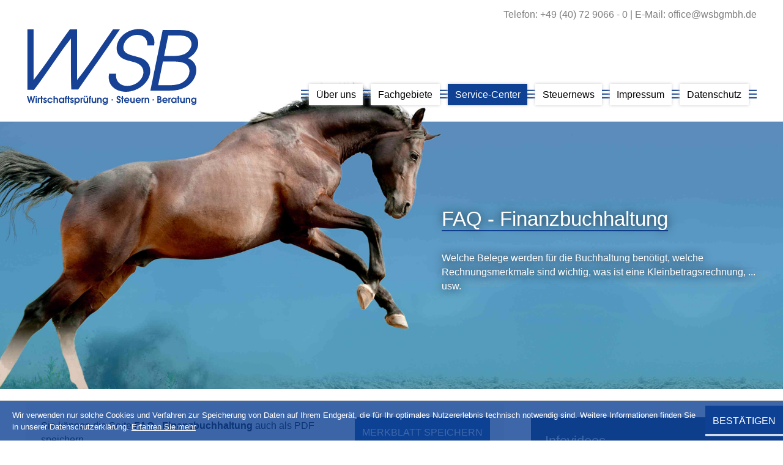

--- FILE ---
content_type: text/html
request_url: https://www.wsbgmbh.de/de/service_center/finanzbuchhaltung/faq_finanzbuchhaltung/index.html
body_size: 23864
content:

    <!DOCTYPE html>
<html class="no_js" lang="de" xmlns="http://www.w3.org/1999/xhtml">
    <head>

    <!--htdig_noindex_follow-->

    <meta charset="UTF-8">
    <meta content="telephone=no" name="format-detection">
    <meta content="width=device-width, initial-scale=1" name="viewport">

    

    <title>
        
            
                FAQ - Finanzbuchhaltung »
            
            WSB GmbH Wirtschaftsprüfungsgesellschaft Steuerberatungsgesellschaft
        
    </title>


    
        <meta property="DC.Title" content="FAQ - Finanzbuchhaltung">
    


    

    


    <meta name="author" content="WSB GmbH Wirtschaftsprüfungsgesellschaft Steuerberatungsgesellschaft">


    
        <meta name="description" content="WSB GmbH Wirtschaftsprüfungsgesellschaft Steuerberatungsgesellschaft, Hauptstraße 1, 21465 Wentorf, Deutschland, Telefon +49 (40) 72 9066 - 0, Fax +49 (40) 72 9066 - 99">
    

    
        <meta name="keywords" content="WSB GmbH, Wirschaftsprüfung, Steuerberatung, Beratung, Steuern, Wirtschaftsprüfungsgesellschaft, Steuerberatungsgesellschaft, Wentorf">
    


    
        <meta content="FAQ - Finanzbuchhaltung" property="og:title">
    
    
        <meta content="Welche Belege werden für die Buchhaltung benötigt, welche Rechnungsmerkmale sind wichtig, was ist eine Kleinbetragsrechnung, ... usw." property="og:description" >
    

    
        <meta content="http://www.wsbgmbh.de/content/e22738/e22739/company_logo_social_media/ger/socialmedia-logo-1200x630.png?checksum=1a1d7bdc2e121685c38294c0322c7251be8a7f10" property="og:image">
        <meta content="1200" property="og:image:width">
        <meta content="630" property="og:image:height">
    


    
        <meta content="#0e4194" name="theme-color">
        <meta content="#0e4194" name="msapplication-TileColor">
        <meta content="#0e4194" name="apple-mobile-web-app-status-bar-style">
    

    <meta content="/content/e22738/e22739/company_icon/ger/company_icon_w310_h310_q90_png.png?checksum=29d71571a7bf071a34a9510f2d4fb5b4d50429e5" name="msapplication-TileImage">
    <link href="/content/e22738/e22739/company_icon/ger/company_icon_w180_h180_q90_png.png?checksum=29d71571a7bf071a34a9510f2d4fb5b4d50429e5" rel="apple-touch-icon">
    <link href="/content/e22738/e22739/favicon/ger/favicon_32x32.png?checksum=1ea90809ea7edbe72dfac538b369298c10821584" rel="icon" type="image/png">
<link href="/common/styles/style.css" rel="stylesheet">

<noscript>
    <link href="/common/styles/fonts.css" rel="stylesheet">
</noscript><script>
    var domain          = 'wsbgmbh.de',
        path            = '/',
        zms_common      = '/common/',
        scripts_path    = zms_common + 'scripts/load/',
        svg_sprite_base = zms_common + 'images/sprite/symbol/svg/',
        has_seo         = false;
</script><script>
    var $style = document.createElement('style');
    document.head.appendChild($style);

    //localStorage.clear(); // Reset localStorage

    if (localStorage.getItem(domain + '_font_stylesheet')) {
        $style.textContent = localStorage.getItem(domain + '_font_stylesheet');
    }
    else {
        var $ajax = new XMLHttpRequest(),
            stylesheet;

        $ajax.open('GET', zms_common + 'styles/fonts.css');

        $ajax.onload = function() {
            if (this.status === 200) {
                stylesheet = this.responseText.replace(/..\/fonts\//g, zms_common + 'fonts/');
                //localStorage.setItem(domain + '_font_stylesheet', stylesheet);
                $style.textContent = stylesheet;
            }
        };

        $ajax.send();
    }
</script><link rel="dns-prefetch" href="//maps.googleapis.com/"><link rel="dns-prefetch" href="//rechner.atikon.de/wsbgmbh.de">
<script type="module" crossorigin src="/cdn/onlinetools-ui/index.js"></script>
</head>


    <body>
        <!--htdig_noindex_follow-->
        <a aria-hidden="true" id="top" tabindex="-1"></a>
    <h6 class="hideme_print visible_for_screen_reader">Seitenbereiche</h6>
    <ul class="bypass_blocks hideme_print">
        <li><a href="#contents" accesskey="0">zum Inhalt (<span class="nobreak" lang="en">Accesskey 0</span>)</a></li>
        <li><a href="#navigation" accesskey="1">zur Hauptnavigation (<span class="nobreak" lang="en">Accesskey 1</span>)</a></li>
        
            <li><a href="#breadcrumbs" accesskey="2">zur Positionsanzeige (<span class="no_break" lang="en">Accesskey 2</span>)</a></li>
        
        
            <li><a href="#sidebar" accesskey="3">zur Seitenleiste (<span class="nobreak" lang="en">Accesskey 3</span>)</a></li>
        
        
    </ul>
<input aria-hidden="true" class="hideme_print no_smooth_scroll offcanvas_menu_state visible_for_screen_reader" id="offcanvas_menu_state" type="checkbox">

<div class="offcanvas_menu_wrapper" id="offcanvas_menu_wrapper">
    <div class="page">
        <label class="offcanvas_menu_overlay" for="offcanvas_menu_state"></label>
        <!--/htdig_noindex_follow-->

        
        <header aria-label="Kopfzeile" role="banner">
            <!--htdig_noindex_follow-->

            <div class="container">
                <div class="header_top">
                    <div class="row no_column_margin">
                        
<div class="span12_xsmall">
    
        
            

                <div class="tel_mail">
                    <span class="contacts">
                        <span aria-hidden="true">Telefon:</span>
                        <a aria-label="Telefon: +49407290660" class="nobreak notranslate text" href="tel:+49407290660" title="Telefon: +49407290660"><span aria-hidden="true">+49 (40) 72 9066 - 0</span></a>
                    </span>
                    <span class="seperator">|</span>
                    <span class="contacts">
                        <span aria-hidden="true">E-Mail:</span>
                        <a aria-label="E-Mail: office@wsbgmbh.de" class="nobreak text" href="mailto:office@wsbgmbh.de" title="E-Mail: office@wsbgmbh.de">office@wsbgmbh.de</a>
                    </span>
                </div>

            
        
    
</div><div class="span_column span4_xsmall">
    

        
            

                
                    <a aria-label="zur Startseite" class="company_logo company_logo_1" href="http://www.wsbgmbh.de/" title="zur Startseite">

                    <div aria-labelledby="company_logo_title_1" class="img_container" role="img">
                        <div class="img_resize" style="padding-bottom: 45%;">
                            <svg>
                                <title id="company_logo_title_1">Logo: WSB - Wirtschaftsprüfung, Steuern, Beratung</title>
                                <use xlink:href="/content/e22738/e22739/company_logo/ger/logo_sprite.svg?checksum=3725f32cba5bc6f9ca0399c2d03d611ba7e95ab2#logo_big"></use>
                            </svg>
                        </div>
                    </div>
                    </a>
                
                    <a aria-label="zur Startseite" class="company_logo company_logo_2" href="http://www.wsbgmbh.de/" title="zur Startseite">

                    <div aria-labelledby="company_logo_title_2" class="img_container" role="img">
                        <div class="img_resize" style="padding-bottom: 38%;">
                            <svg>
                                <title id="company_logo_title_2">Logo: WSB - Wirtschaftsprüfung, Steuern, Beratung</title>
                                <use xlink:href="/content/e22738/e22739/company_logo/ger/logo_sprite.svg?checksum=3725f32cba5bc6f9ca0399c2d03d611ba7e95ab2#logo_small"></use>
                            </svg>
                        </div>
                    </div>
                    </a>
                

                
                    <a aria-hidden="true" href="/content/e22738/e22739/company_logo/ger/logo_sprite.svg?checksum=3725f32cba5bc6f9ca0399c2d03d611ba7e95ab2" tabindex="-1"></a>
                
            
        
    
</div>

                        <div class="span_column span8_xsmall">
                            
    
        

            
                <nav aria-controls="main" aria-label="Hauptnavigation" class="dropdown_menu hideme_print" id="dropdown_menu">
                    
                        <h6>
                            <a aria-hidden="true" id="navigation" tabindex="-1"></a>
                            <span class="visible_for_screen_reader">Hauptnavigation</span>
                        </h6>
                    
                    <ul>
            

            

                <li class="">
                    <a aria-controls="menu_ueber_uns" aria-haspopup="true" class="no_smooth_scroll" href="#menu_ueber_uns" title="Über uns">
                        <span class="text">Über uns</span>
                    </a>

                    
                        

                            
                                <ul aria-label="Über uns" id="menu_ueber_uns">
                            

                            <li>
                                <a href="/de/%C3%BCber_uns/so_finden_sie_uns/index.html" title="So finden Sie uns">So finden Sie uns</a>
                            </li>

                            
                        
                    
                        

                            

                            <li>
                                <a href="/de/%C3%BCber_uns/team/index.html" title="Team">Team</a>
                            </li>

                            
                        
                    
                        

                            

                            <li>
                                <a href="/de/%C3%BCber_uns/philosophie/index.html" title="Philosophie">Philosophie</a>
                            </li>

                            
                        
                    
                        

                            

                            <li>
                                <a href="/de/%C3%BCber_uns/offene_stellen/index.html" title="Offene Stellen">Offene Stellen</a>
                            </li>

                            
                                </ul>
                            
                        
                    
                </li>
            

            
        
    
        

            

            

                <li class="">
                    <a aria-controls="menu_fachgebiete" aria-haspopup="true" class="no_smooth_scroll" href="#menu_fachgebiete" title="Fachgebiete">
                        <span class="text">Fachgebiete</span>
                    </a>

                    
                        

                            
                                <ul aria-label="Fachgebiete" id="menu_fachgebiete">
                            

                            <li>
                                <a href="/de/fachgebiete/steuerberatung/index.html" title="Steuerberatung">Steuerberatung</a>
                            </li>

                            
                        
                    
                        

                            

                            <li>
                                <a href="/de/fachgebiete/finanzbuchhaltung/index.html" title="Finanzbuchhaltung">Finanzbuchhaltung</a>
                            </li>

                            
                        
                    
                        

                            

                            <li>
                                <a href="/de/fachgebiete/lohnbuchhaltung/index.html" title="Lohnbuchhaltung">Lohnbuchhaltung</a>
                            </li>

                            
                        
                    
                        

                            

                            <li>
                                <a href="/de/fachgebiete/jahresabschluss/index.html" title="Jahresabschluss">Jahresabschluss</a>
                            </li>

                            
                        
                    
                        

                            

                            <li>
                                <a href="/de/fachgebiete/wirtschaftspr%C3%BCfung/index.html" title="Wirtschaftsprüfung">Wirtschaftsprüfung</a>
                            </li>

                            
                        
                    
                        

                            

                            <li>
                                <a href="/de/fachgebiete/unternehmen_online/index.html" title="Unternehmen online">Unternehmen online</a>
                            </li>

                            
                        
                    
                        

                            

                            <li>
                                <a href="/de/fachgebiete/testamentsvollstreckung_zertifiziert_/index.html" title="Testamentsvollstreckung (zertifiziert)">Testamentsvollstreckung (zertifiziert)</a>
                            </li>

                            
                                </ul>
                            
                        
                    
                </li>
            

            
        
    
        

            

            

                <li class=" active">
                    <a aria-controls="menu_service-center" aria-haspopup="true" class="active no_smooth_scroll" href="#menu_service-center" title="Service-Center">
                        <span class="text">Service-Center</span>
                    </a>

                    
                        

                            
                                <ul aria-label="Service-Center" id="menu_service-center">
                            

                            <li>
                                <a href="/de/service_center/grundsteuerreform/index.html" title="Grundsteuerreform">Grundsteuerreform</a>
                            </li>

                            
                        
                    
                        

                            

                            <li>
                                <a href="/de/service_center/steuerberatung/index.html" title="Steuerberatung">Steuerberatung</a>
                            </li>

                            
                        
                    
                        

                            

                            <li>
                                <a aria-label="Finanzbuchhaltung (Aktuelle Seite)" class="active" href="/de/service_center/finanzbuchhaltung/index.html" title="Finanzbuchhaltung (Aktuelle Seite)">Finanzbuchhaltung</a>
                            </li>

                            
                        
                    
                        

                            

                            <li>
                                <a href="/de/service_center/lohnbuchhaltung/index.html" title="Lohnbuchhaltung">Lohnbuchhaltung</a>
                            </li>

                            
                        
                    
                        

                            

                            <li>
                                <a href="/de/service_center/gr%C3%BCndung/index.html" title="Gründung">Gründung</a>
                            </li>

                            
                        
                    
                        

                            

                            <li>
                                <a href="/de/service_center/auto/index.html" title="Auto">Auto</a>
                            </li>

                            
                        
                    
                        

                            

                            <li>
                                <a href="/de/service_center/videos/index.html" title="Videos">Videos</a>
                            </li>

                            
                        
                    
                        

                            

                            <li>
                                <a href="/de/service_center/onlinetools/index.html" title="Onlinetools">Onlinetools</a>
                            </li>

                            
                        
                    
                        

                            

                            <li>
                                <a href="/de/service_center/checkliste_zum_jahreswechsel/index.html" title="Checkliste zum Jahreswechsel">Checkliste zum Jahreswechsel</a>
                            </li>

                            
                                </ul>
                            
                        
                    
                </li>
            

            
        
    
        

            

            

                <li class="">
                    <a href="/de/steuernews/steuernews_fuer_mandanten/index.html" title="Steuernews">
                        <span class="text">Steuernews</span>
                    </a>

                    
                </li>
            

            
        
    
        

            

            

                <li class="">
                    <a href="/de/impressum/index.html" title="Impressum und Haftung">
                        <span class="text">Impressum</span>
                    </a>

                    
                </li>
            

            
        
    
        

            

            

                <li class="last">
                    <a href="/de/datenschutz/index.html" title="Datenschutz">
                        <span class="text">Datenschutz</span>
                    </a>

                    
                </li>
            

            
                    </ul>
                </nav>
            
        
    
<div class="hideme_print toggle_offcanvas_menu">
    <label aria-hidden="true" for="offcanvas_menu_state">
        
        <span class="text">Menü</span>
    </label>
    <a aria-controls="offcanvas_menu" aria-label="Menü öffnen" class="no_smooth_scroll open_offcanvas_menu test" href="#offcanvas_menu_state" role="button"></a>
    <a aria-controls="offcanvas_menu" aria-label="Menü schließen" class="close_offcanvas_menu no_smooth_scroll test" href="#" role="button"></a>
    

    <div class="contact_btn">
        <a aria-label="Telefon: +49407290660" class="btn_call hideme_print" href="tel:+49407290660" role="button" title="Telefon: +49407290660">
            <span class="btn_wrapper">
                <span class="icon">
                    <svg><use xlink:href="/common/images/sprite/symbol/svg/sprite.symbol.svg#call"></use></svg>
                </span>
                <span aria-hidden="true" class="visible_for_screen_reader">Anrufen</span>
            </span>
        </a>

        <a aria-label="E-Mail: office@wsbgmbh.de" class="btn_email hideme_print nobreak nohyphens" href="mailto:office@wsbgmbh.de" title="E-Mail: office@wsbgmbh.de">
            <span class="btn_wrapper">
                <span class="icon">
                    <svg><use xlink:href="/common/images/sprite/symbol/svg/sprite.symbol.svg#mail"></use></svg>
                </span>
                <span aria-hidden="true" class="visible_for_screen_reader">E-Mail</span>
            </span>
        </a>
    </div>

</div>
                        </div>
                    </div>
                </div>
            </div>

            <div class="header_bottom">
                
                

    
        
            

                
                    <div class="header_picture hideme_print">
                        <picture>
                            <source media="(min-width: 61.875em)" srcset="/content/e3/image_large_2x/ger/freies_pferd_large%402x_w3840_h1668_q30_jpg.jpg?checksum=0f048f99a525ebcf454fc9238432c7eead3a5fb0">
                            
                                <source media="(min-width: 35em)" srcset="/content/e3/image_medium_2x/ger/freies_pferd_medium%402x_w1978_h1340_q30_jpg.jpg?checksum=47fccf5558721a447f3206fe18368e2ac57623e6">
                            
                            
                                
                                <img aria-hidden="true" alt="Bild: Springendes Pferd" src="/content/e3/image_small_2x/ger/freies_pferd_small%402x_w1118_h978_q30_jpg.jpg?checksum=939ea4f030f9e5030a126a0cdb244576943e3aa2">
                            
                        </picture>
                    </div>
                
            
        
    


                <div class="container wrapper">
                    
    <!--htdig_noindex_follow-->

    <nav aria-label="Positionsanzeige" class="breadcrumbs hideme_print" itemtype="https://schema.org/BreadcrumbList" itemscope>
        
            <h6>
                <a aria-hidden="true" id="breadcrumbs" tabindex="-1"></a>
                <span class="visible_for_screen_reader" id="breadcrumbs_title">Positionsanzeige</span>
            </h6>
        

        <p>Sie sind hier:</p>
        <ol>
            <li itemprop="itemListElement" itemtype="https://schema.org/ListItem" itemscope>
                <a class="startpage" href="/" title="Startseite">Startseite</a><span aria-hidden="true" class="separator">»</span>
            </li>
            
                
                    <li itemprop="itemListElement" itemtype="https://schema.org/ListItem" itemscope>
                        <a href="/de/service_center/grundsteuerreform/index.html" itemprop="item" title="Service-Center"><span itemprop="name">Service-Center</span></a><span aria-hidden="true" class="separator">»</span>
                        <meta content="1" itemprop="position">
                    </li>
                
                    <li itemprop="itemListElement" itemtype="https://schema.org/ListItem" itemscope>
                        <a href="/de/service_center/finanzbuchhaltung/index.html" itemprop="item" title="Finanzbuchhaltung"><span itemprop="name">Finanzbuchhaltung</span></a><span aria-hidden="true" class="separator">»</span>
                        <meta content="2" itemprop="position">
                    </li>
                
                    <li itemprop="itemListElement" itemtype="https://schema.org/ListItem" itemscope>
                        <a href="/de/service_center/finanzbuchhaltung/faq_finanzbuchhaltung/index.html" itemprop="item" title="FAQ - Finanzbuchhaltung"><span itemprop="name">FAQ - Finanzbuchhaltung</span></a>
                        <meta content="3" itemprop="position">
                    </li>
                
            
        </oL>
    </nav>

    <!--/htdig_noindex_follow-->

                    

    
        

            
                

                    

                    
    
        

        

        

        

        

        

        
            
    <div class="sitetitlebox">
        <h1 class="nohyphens"><span>FAQ - Finanzbuchhaltung</span></h1>
        
            <p>Welche Belege werden für die Buchhaltung benötigt, welche Rechnungsmerkmale sind wichtig, was ist eine Kleinbetragsrechnung, ... usw.</p>
        
    </div>

        
    


                    
                
            
        
    

                </div>
            </div>

            <!--/htdig_noindex_follow-->
        </header>


        
        
            <div class="container">
                <div class="row">
                    <div class="span8_large">
                        <main aria-label="Inhalt" id="main">
                            
    <!--htdig_noindex_follow-->

    <h6 class="hideme_print">
        <a aria-hidden="true" id="contents" tabindex="-1"></a>
        <span class="visible_for_screen_reader" id="contents_title">Inhalt</span>
    </h6>

    <!--/htdig_noindex_follow-->

    
    
        

        

        

        

        

        

        
            


    
        <div class="infolist_download hideme_print">
            <p>Sie können die Seite <span class="infolist_title">FAQ - Finanzbuchhaltung</span> auch als PDF speichern.</p>
            <a aria-label="Infoliste FAQ - Finanzbuchhaltung als PDF speichern" class="button hideme_print" href="/de/service_center/finanzbuchhaltung/faq_finanzbuchhaltung/faq_finanzbuchhaltung_ger.pdf" rel="nofollow" role="button" title="Infoliste FAQ - Finanzbuchhaltung als PDF speichern">
                <span aria-hidden="true" class="text">Merkblatt speichern</span>
            </a>
        </div>
    


    
        

            
        
    


    

    <div class="lexikon_liste">
        
            
                
                    
                        <ol>
                    

                    <li><a href="#lexikon_bereich_welche_belege_benoetigen_sie_fuer_die_erstellung_der_laufenden_buchhaltung_und_wie_muessen_diese_geordnet_sein_" title="Welche Belege benötigen Sie für die Erstellung der laufenden Buchhaltung und wie müssen diese geordnet sein?">Welche Belege benötigen Sie für die Erstellung der laufenden Buchhaltung und wie müssen diese geordnet sein?</a></li>

                    
                
            
                
                    

                    <li><a href="#lexikon_bereich_welche_merkmale_muss_eine_rechnung_beinhalten_" title="Welche Merkmale muss eine Rechnung beinhalten?">Welche Merkmale muss eine Rechnung beinhalten?</a></li>

                    
                
            
                
                    

                    <li><a href="#lexikon_bereich_was_sind_kleinbetragsrechnungen_" title="Was sind Kleinbetragsrechnungen?">Was sind Kleinbetragsrechnungen?</a></li>

                    
                
            
                
                    

                    <li><a href="#lexikon_bereich_was_sind_gutschriften_und_was_ist_bei_abrechnung_mittels_gutschriften_zu_beachten_" title="Was sind Gutschriften und was ist bei Abrechnung mittels Gutschriften zu beachten?">Was sind Gutschriften und was ist bei Abrechnung mittels Gutschriften zu beachten?</a></li>

                    
                
            
                
                    

                    <li><a href="#lexikon_bereich_wie_stelle_ich_bei_anzahlungen_alle_rechnungen_und_die_endabrechnung_richtig_aus_" title="Wie stelle ich bei Anzahlungen alle Rechnungen  und die Endabrechnung richtig aus?">Wie stelle ich bei Anzahlungen alle Rechnungen  und die Endabrechnung richtig aus?</a></li>

                    
                
            
                
                    

                    <li><a href="#lexikon_bereich_ich_will_den_steuerberater_wechseln_welche_unterlagen_benoetigen_sie_von_mir_" title="Ich will den Steuerberater wechseln, welche Unterlagen benötigen Sie von mir?">Ich will den Steuerberater wechseln, welche Unterlagen benötigen Sie von mir?</a></li>

                    
                
            
                
                    

                    <li><a href="#lexikon_bereich_wann_bin_ich_zur_buchfuehrung_verpflichtet_" title="Wann bin ich zur Buchführung verpflichtet?">Wann bin ich zur Buchführung verpflichtet?</a></li>

                    
                
            
                
                    

                    <li><a href="#lexikon_bereich_welche_formvorschriften_sind_beim_fuehren_von_buechern_zu_beachten_" title="Welche Formvorschriften sind beim Führen von Büchern zu beachten?">Welche Formvorschriften sind beim Führen von Büchern zu beachten?</a></li>

                    
                
            
                
                    

                    <li><a href="#lexikon_bereich_welche_unterlagen_muessen_aufbewahrt_werden_" title="Welche Unterlagen müssen aufbewahrt werden?">Welche Unterlagen müssen aufbewahrt werden?</a></li>

                    
                
            
                
                    

                    <li><a href="#lexikon_bereich_koennen_die_unterlagen_auch_elektronisch_gespeichert_werden_" title="Können die Unterlagen auch elektronisch gespeichert werden?">Können die Unterlagen auch elektronisch gespeichert werden?</a></li>

                    
                
            
                
                    

                    <li><a href="#lexikon_bereich_wie_lang_muss_ich_meine_unterlagen_aufbewahren_" title="Wie lang muss ich meine Unterlagen aufbewahren?">Wie lang muss ich meine Unterlagen aufbewahren?</a></li>

                    
                
            
                
                    

                    <li><a href="#lexikon_bereich_was_muss_bei_der_erstellung_eines_fahrtenbuches_beachtet_werden_" title="Was muss bei der Erstellung eines Fahrtenbuches beachtet werden?">Was muss bei der Erstellung eines Fahrtenbuches beachtet werden?</a></li>

                    
                        </ol>
                    
                
            
        
    </div>


    <div class="lexikon_bereich">
        <h2>
            <a aria-hidden="true" name="lexikon_bereich_welche_belege_benoetigen_sie_fuer_die_erstellung_der_laufenden_buchhaltung_und_wie_muessen_diese_geordnet_sein_" tabindex="-1"></a>
            <span>Welche Belege benötigen Sie für die Erstellung der laufenden Buchhaltung und wie müssen diese geordnet sein?</span>
        </h2>
    </div>

    
        
            
            <p>Es ist zu unterscheiden, ob Sie ein Bilanzierer oder ob Sie ein Einnahmen-Überschuss-Rechner sind. Wenn Sie bilanzieren, müssen Sie die Ausgangsrechnungen getrennt von den Eingangsrechnungen chronologisch ordnen. Die Bankauszüge und die dazugehörigen Überweisungsbelege müssen getrennt nach den jeweiligen Banken und Konten chronologisch geordnet sein. Die Auszüge für Kreditkarten sind ebenfalls nach Kreditkartenunternehmen getrennt und chronologisch zu ordnen. Des Weiteren benötigen wir einen Ausdruck bzw. Kopie des Kassenbuches. Wenn Sie ein Einnahmen-Überschuss-Rechner sind, müssen die Bankauszüge bzw. Kreditkartenauszüge getrennt nach Banken und Konten bzw. Kreditkartenunternehmen chronologisch geordnet werden. Jedem Kontoauszug sind die betreffenden Ausgangs- und Eingangsrechnungen beizulegen. Ferner benötigen wir einen Ausdruck bzw. eine Kopie des Kassenbuches.</p>
        
    
<div class="hideme_print infolist_top_link">
    <a class="arrow" href="#top" title="zum Seitenanfang">
        
            <span class="icon">
                <svg><use xlink:href="/common/images/sprite/symbol/svg/sprite.symbol.svg#arrow"></use></svg>
            </span>
        
        <span class="text">
            zum Seitenanfang
        </span>
    </a>
</div>

    <div class="lexikon_bereich">
        <h2>
            <a aria-hidden="true" name="lexikon_bereich_welche_merkmale_muss_eine_rechnung_beinhalten_" tabindex="-1"></a>
            <span>Welche Merkmale muss eine Rechnung beinhalten?</span>
        </h2>
    </div>

    
        
            
            <p>Der Buchhaltung vorgelegte Rechnungen müssen folgende Pflichtangaben enthalten.</p>
<ul>
<li>Name und Anschrift des liefernden oder leistenden Unternehmers</li>
<li>Name und Anschrift des Abnehmers der Lieferung oder Leistung (Leistungsempfänger)</li>
<li>Menge und handelsübliche Bezeichnung der gelieferten Gegenstände bzw. Art und Umfang der Leistung</li>
<li>Zeitpunkt der Lieferung oder sonstigen Leistung oder Leistungszeitraum</li>
<li>Ab 2028: Angabe „Versteuerung nach vereinnahmten Entgelten“, wenn der leistende Unternehmer die Steuer entsprechend berechnet.</li>
<li>Entgelt für die Lieferung oder sonstige Leistung</li>
<li>Steuerbetrag, der auf das Entgelt entfällt</li>
<li>anzuwendender Steuersatz bzw. Hinweis auf die Steuerbefreiung</li>
<li>erteilte Steuernummer oder die Umsatzsteuer-Identifikationsnummer (USt-IdNr.): Bei Ausführung einer sonstigen Leistung im Inland an einen Unternehmer für sein Un­ter­nehmen, bei der sich der Leistungsort im übrigen Gemeinschaftsgebiet befindet und der Leistungsempfänger die Steuer schuldet (§ 3a Abs. 2, § 13b UStG), ist neben der Umsatzsteuer-Identifikationsnummer des leistenden Unternehmers auch die des Leis­tungs­empfängers anzugeben (§ 14a Abs. 1 und 3 UStG).</li>
<li>bei steuerpflichtigen Umsätzen, für die der Leistungsempfänger Steuerschuldner ist, ist außerdem auf den Übergang der Steuerschuldnerschaft nach Art. 196 MwStSystRL hinzuweisen. Dies betrifft Umsätze i.S. § 13b Abs. 2 UStG, also u. a. Werklieferungen eines im Ausland ansässigen Unternehmers als auch Umsätze bzw. sonstige Leistungen an einen Unternehmer in einem anderen EU-Mitgliedstaat (Reverse-Charge-Verfahren).</li>
<li>Ausstellungsdatum der Rechnung</li>
<li>fortlaufende Nummer mit einer oder mehreren Zahlenreihen (diese darf nur einmalig ver­geben werden)</li>
<li>bei Zahlung vor Erbringung der Leistung der Zeitpunkt der Vorauszahlung</li>
<li>jede im Voraus vereinbarte Minderung des Entgelts, sofern sie nicht bereits im Ent­gelt berücksichtigt ist (z. B. Bonus-Vereinbarungen)</li>
<li>bei Lieferungen/Leistungen an Grundstücken (Handwerkerleistungen) für private Leistungsempfänger oder Unternehmer, die die Leistung für private Zwecke verwenden, Hinweis auf die Aufbewahrungspflicht: „Sie sind gesetzlich verpflichtet, diese Rechnung zwei Jahre aufzubewahren“</li>
<li>Abrechnung im Gutschriftsverfahren: Rechnet der Leistungsempfänger mittels einer Gutschrift ab, muss dieser Sachverhalt in der Rechnung gesondert angegeben werden, etwa durch das Wort „Gutschrift“ (§ 14 Abs. 4 Satz 1 Nr. 10 UStG)</li>
<li>bei Übergang der Steuerschuldnerschaft auf den Leistungsempfänger (§ 13b UStG): Die Rechnung muss zwingend die Angabe: „Steuerschuldnerschaft des Leistungsempfängers“ enthalten (§ 14a Abs. 5 UStG)</li>
<li>bei Reiseleistungen: Abrechnungen über Reiseleistungen müssen die Angabe “Sonderregelung für Reisebüros“ enthalten (§ 14a Abs. 6 Satz 1 UStG).</li>
<li>bei Anwendung der Differenzbesteuerung: Für Rechnungen aus Umsätzen mit Gebrauchsgegenständen, für die die Differenzbesteuerung in Anspruch genommen wird, gelten Pflichtangaben, vgl. 14a Abs. 6 Satz 1 UStG.
<ul>
<li>„Gebrauchsgegenstände/Sonderregelung“,</li>
<li>„Kunstgegenstände/Sonderregelung“ oder</li>
<li>„Sammlungsstücke und Antiquitäten/Sonderregelung“</li>
</ul>
</li>
</ul>
        
    

    
        
            
            <p><strong>Beispiel:</strong> <a title="Rechnungsmuster" href="https://www.atikon.com/common/infolisten_download/Rechnungsmuster_de.pdf" target="_blank" rel="noopener">Rechnungsmuster.pdf</a></p>
        
    
<div class="hideme_print infolist_top_link">
    <a class="arrow" href="#top" title="zum Seitenanfang">
        
            <span class="icon">
                <svg><use xlink:href="/common/images/sprite/symbol/svg/sprite.symbol.svg#arrow"></use></svg>
            </span>
        
        <span class="text">
            zum Seitenanfang
        </span>
    </a>
</div>

    <div class="lexikon_bereich">
        <h2>
            <a aria-hidden="true" name="lexikon_bereich_was_sind_kleinbetragsrechnungen_" tabindex="-1"></a>
            <span>Was sind Kleinbetragsrechnungen?</span>
        </h2>
    </div>

    
        
            
            <p>Kleinbetragsrechnungen sind Rechnungen, deren Gesamtbetrag <em>€ 2</em>50,00 nicht übersteigt. Folgende Angaben sind zu machen:</p>
<ol>
<li>Name und Anschrift des leistenden Unternehmers (Rechnungsausstellers)</li>
<li>Menge und handelsübliche Bezeichnung der gelieferten Gegenstände oder Art und Umfang der Dienstleistung</li>
<li>Bruttobetrag, Steuersatz bzw. Hinweis auf Steuerbefreiung</li>
<li>das Ausstellungsdatum</li>
</ol>
<p>Nicht erforderlich sind:</p>
<ul>
<li>die Steuernummer des Leistenden</li>
<li>Angaben zum Leistungsempfänger (Rechnungsempfängers)</li>
<li>Lieferdatum</li>
<li>Angabe einer Rechnungsnummer (fortlaufenden)</li>
</ul>
<p>Die Vereinfachungsregelungen gelten nicht bei Rechnungen für innergemeinschaftliche Lieferungen oder wenn die Steuerschuldnerschaft beim Leistungsempfänger liegt (vgl. § 13b UStG).</p>
        
    
<div class="hideme_print infolist_top_link">
    <a class="arrow" href="#top" title="zum Seitenanfang">
        
            <span class="icon">
                <svg><use xlink:href="/common/images/sprite/symbol/svg/sprite.symbol.svg#arrow"></use></svg>
            </span>
        
        <span class="text">
            zum Seitenanfang
        </span>
    </a>
</div>

    <div class="lexikon_bereich">
        <h2>
            <a aria-hidden="true" name="lexikon_bereich_was_sind_gutschriften_und_was_ist_bei_abrechnung_mittels_gutschriften_zu_beachten_" tabindex="-1"></a>
            <span>Was sind Gutschriften und was ist bei Abrechnung mittels Gutschriften zu beachten?</span>
        </h2>
    </div>

    
        
            
            <p>Bei Gutschriften handelt es sich um eine vom Leistungsempfänger für eine Lieferung oder sonstige Leistung ausgestellte Rechnung (§ 14 Abs. 2 UStG). Rechnet der Leistungsempfänger mittels einer Gutschrift ab, muss dieser Sachverhalt in der Rechnung gesondert, etwa durch das Wort „Gutschrift“, angegeben werden (§ 14 Abs. 4 Satz 1 Nr. 10 UStG). Eine Abrechnung durch Gutschrift setzt eine vorherige Vereinbarung voraus. Die Vereinbarung kann auch mündlich (formlos) erfolgen. Widerspricht die Gutschriftsempfängerin bzw. der Gutschriftsempfänger (die leistende Unternehmerin bzw. der leistende Unternehmer), verliert die Gutschrift die Wirkung einer Rechnung.</p>
<p>Die Gutschrift muss dem leistenden Unternehmer zugestellt worden sein, damit sie Wirkung erlangt und auch der Vorsteuerabzug einer ggf. auf der Gutschrift ausgewiesenen Umsatzsteuer greift. Widerspricht der Gutschriftsempfänger, darf sich der Gutschriftaussteller nicht mehr durch seine eigene Abrechnung den Vorsteuerabzug eröffnen, sondern muss hierfür die entsprechende Rechnung des leistenden Unternehmers zugrunde legen.</p>
        
    
<div class="hideme_print infolist_top_link">
    <a class="arrow" href="#top" title="zum Seitenanfang">
        
            <span class="icon">
                <svg><use xlink:href="/common/images/sprite/symbol/svg/sprite.symbol.svg#arrow"></use></svg>
            </span>
        
        <span class="text">
            zum Seitenanfang
        </span>
    </a>
</div>

    <div class="lexikon_bereich">
        <h2>
            <a aria-hidden="true" name="lexikon_bereich_wie_stelle_ich_bei_anzahlungen_alle_rechnungen_und_die_endabrechnung_richtig_aus_" tabindex="-1"></a>
            <span>Wie stelle ich bei Anzahlungen alle Rechnungen  und die Endabrechnung richtig aus?</span>
        </h2>
    </div>

    
        
            
            <p>Damit Ihre Kundinnen und Kunden sich auch schon bei Anzahlungen die Vorsteuer vom Finanzamt zurückholen können, ist es empfehlenswert, die Umsatzsteuer auf einer Anzahlungsrechnung entsprechend auszuweisen. Doch unabhängig davon, ob in einer Anzahlung ein gesonderter Ausweis der Umsatzsteuer erfolgt ist oder nicht, entsteht diese nach den Regelungen der sogenannten Mindest-Ist-Besteuerung (§ 13 Abs. 1 Nr. 1a Satz 4 UStG) bereits mit Ablauf des Voranmeldungszeitraumes, in dem das Teilentgelt (die Anzahlung) vereinnahmt worden ist. Erfolgte in der Anzahlungsrechnung kein gesonderter Umsatzsteuerausweis, muss der Zahlungsempfänger die Umsatzsteuer herausrechnen. Der die Zahlung Leistende kann aber keinen Vorsteueranspruch geltend machen. Daher empfiehlt es sich, die Umsatzsteuer auch bei Anzahlungsrechnungen gesondert auszuweisen. Im Übrigen gelten hier die üblichen Rechnungsmerkmale.</p>
<p><strong>Bei der Endabrechnung müssen Sie jedoch vorsichtig sein:</strong></p>
<p>Wird über die tatsächlich erbrachte Leistung insgesamt abgerechnet („Endrechnung“), so sind in ihr die vor Ausführung der Lieferung/sonstigen Leistung vereinnahmten Anzahlungen und die auf sie entfallenden Steuerbeträge abzusetzen (wenn Sie über diese Anzahlungen Rechnungen mit gesondertem Steuerausweis ausgestellt haben). Sie erstellen also eine ganz „normale“ Rechnung über das Gesamtprojekt und ziehen dann die einzelnen vereinnahmten Anzahlungen mit den jeweils darauf entfallenden Steuerbeträgen ab. Bei mehreren Teilbeträgen (Anzahlungsbeträgen) kann der Gesamtbetrag der Anzahlungen und die darauf entfallenden Steuerbeträge in einer Summe angeführt werden.</p>
<p>Oder in der Endabrechnung wird die Umsatzsteuer nicht vom Gesamtentgelt, sondern nur hinsichtlich des Restentgelts ausgewiesen und die in den Anzahlungsrechnungen enthaltenen Steuerbeträge zusätzlich angegeben (vgl. Umsatzsteuer-Anwendungserlass (UStAE) Ziff, 14.8 Abs. 7, Bsp. 3).</p>
<p><strong>Zum Beispiel (Steuersatz 19 %)</strong></p>
        
    

    <div class="table ">
        <table>
            <caption>Beispiel (Steuersatz 19 %)</caption>
            
                <thead>
                    <tr class="even">
                        <th scope="col">Gesamtentgelt netto</th><th scope="col">€ 9.000,00</th>
                    </tr>
                </thead>
                <tbody>
                    <tr class="odd">
                        <td>Zzgl. USt 19 %</td><td>€ 1.710,00</td>
                    </tr><tr class="even">
                        <td>Gesamtpreis</td><td>€ 10.710,00</td>
                    </tr><tr class="odd">
                        <td>./. Anzahlungen (inkl. USt)</td><td>€ 7.735,00</td>
                    </tr><tr class="even">
                        <td>Restzahlung</td><td>€ 2.975,00</td>
                    </tr><tr class="odd">
                        <td>darin enthaltene Umsatzsteuer</td><td>€ 475,00</td>
                    </tr><tr class="even">
                        <td><strong>In den Abschlagszahlungen enthaltene Umsatzsteuer</strong></td><td><strong>€ 1.235,00</strong></td>
                    </tr>
                </tbody>
            

            

            

            

            
        </table>
    </div>
<div class="hideme_print infolist_top_link">
    <a class="arrow" href="#top" title="zum Seitenanfang">
        
            <span class="icon">
                <svg><use xlink:href="/common/images/sprite/symbol/svg/sprite.symbol.svg#arrow"></use></svg>
            </span>
        
        <span class="text">
            zum Seitenanfang
        </span>
    </a>
</div>

    <div class="lexikon_bereich">
        <h2>
            <a aria-hidden="true" name="lexikon_bereich_ich_will_den_steuerberater_wechseln_welche_unterlagen_benoetigen_sie_von_mir_" tabindex="-1"></a>
            <span>Ich will den Steuerberater wechseln, welche Unterlagen benötigen Sie von mir?</span>
        </h2>
    </div>

    
        
            
            <p>Zuallererst benötigen wir die aktuellen Belege und die letzte Saldenliste, um die laufende Buchhaltung fortführen zu können und um die Steuern, wie z. B. die Umsatzsteuervorauszahlung, berechnen zu können. Des Weiteren benötigen wir die Kontenausdrucke für das laufende Geschäftsjahr sowie die zurückliegenden Geschäftsjahre bis zu jenem, in dem der letzte Jahresabschluss erstellt worden ist.</p>
<p>Des Weiteren sind notwendig:</p>
<ul>
<li>bei Gesellschaften der Gesellschaftsvertrag</li>
<li>sonstige wichtige Verträge wie Mietverträge, Leasingverträge, Kredit- und Darlehensverträge</li>
<li>die bisher erstellten Jahresabschlüsse</li>
<li>die Bescheide des Finanzamtes</li>
<li>die Gewerbeberechtigung(en)</li>
</ul>
        
    
<div class="hideme_print infolist_top_link">
    <a class="arrow" href="#top" title="zum Seitenanfang">
        
            <span class="icon">
                <svg><use xlink:href="/common/images/sprite/symbol/svg/sprite.symbol.svg#arrow"></use></svg>
            </span>
        
        <span class="text">
            zum Seitenanfang
        </span>
    </a>
</div>

    <div class="lexikon_bereich">
        <h2>
            <a aria-hidden="true" name="lexikon_bereich_wann_bin_ich_zur_buchfuehrung_verpflichtet_" tabindex="-1"></a>
            <span>Wann bin ich zur Buchführung verpflichtet?</span>
        </h2>
    </div>

    
        
            
            <p>Die Buchführungspflichten im Steuerrecht knüpfen an die handelsrechtlichen Bestimmungen an. Nach handelsrechtlichen Vorschriften (§§ 1-7 sowie §§ 238 bis 241a des Handelsgesetzbuches (HGB)) sind zur Buchführung im Handelsrecht – und damit auch zur Buchführung im Steuerrecht (vgl. § 140 Abgabenordnung AO) verpflichtet:</p>
        
    

    <div class="table ">
        <table>
            <caption>Buchführungspflichten</caption>
            
                <thead>
                    <tr class="even">
                        <th scope="col">Rechtsform</th><th scope="col">Umsatzgrenze</th><th scope="col">Art des Rechnungswesens</th>
                    </tr>
                </thead>
                <tbody>
                    <tr class="odd">
                        <td>Einzelkaufleute (§ 241a HGB)</td><td>an zwei aufeinanderfolgenden Abschlussstichtagen Umsatzerlöse von mehr als €800.000,00 oder Gewinn von mehr als € 80.000,00 im Wirtschaftsjahr</td><td>Verpflichtend: doppelte Buchführung</td>
                    </tr><tr class="even">
                        <td>Personengesellschaften (OHG KG, GmbH &amp; Co. KG)</td><td>keine; Voraussetzung: Personengesellschaft betreibt ein Handelsgewerbe</td><td>Verpflichtend: doppelte Buchführung</td>
                    </tr><tr class="odd">
                        <td>Kapitalgesellschaften (GmbH, AG KGaA, eingetragene Genossenschaft, eingetragene BGB Gesellschaft</td><td>keine</td><td>Verpflichtend: doppelte Buchführung</td>
                    </tr>
                </tbody>
            

            

            

            

            
        </table>
    </div>

    
        
            
            <p>Die Buchführungspflicht ist unabhängig von der Eintragung ins Handelsregister.</p>
<p>Werden die genannten Buchführungsgrenzen einmalig überschritten, kann ein Antrag auf Befreiung von der Buchführungspflicht gestellt werden. Einem solchen wird aber nur entsprochen, wenn nicht erwartet werden kann, dass die Grenzen wiederholt überschritten werden.</p>
<p>Buchführungspflichten nach dem Steuerrecht für bestimmte Steuerpflichtige (§ 141 AO)</p>
<p><strong>Gewerbetreibende sowie Land- und Forstwirte</strong> sind nach § 141 der Abgabenordnung ab einem <strong>Umsatz</strong> von mehr als<strong> €<em> 8</em>00.000,00 oder einem Gewinn aus Land- und Forstwirtschaft von mehr als €<em> 8</em>0.000,00 im Kalenderjahr zum Führen von Büchern verpflichtet</strong></p>
<h3>Freiberufler</h3>
<p>Keine gesetzliche Buchführungspflicht besteht für <strong>freie Berufe</strong> (z. B.: Ärzte, Rechtsanwälte, Künstler, Notare), es sei denn, diese üben ihre Tätigkeit in der Rechtsform einer Kapitalgesellschaft (GmbH usw.) oder einer Personengesellschaft (OHG, GmbH &amp; Co. KG) aus. In diesem Fall besteht Buchführungspflicht auch für die freien Berufe. In allen übrigen Fällen besteht jedoch die Möglichkeit, freiwillig Bücher zu führen. Des Weiteren gelten die Werte nicht für Unternehmer, die Einkünfte aus Vermietung und Verpachtung oder aus Kapitalvermögen erzielen.</p>
<h3>Betriebsgründung</h3>
<p>Die Gewinnermittlung bei Gründung eines Betriebs richtet sich nach der Rechtsform. Eine Buchführungspflicht besteht daher nur für Kapitalgesellschaften und Personengesellschaften. Angehörige der freien Berufe haben die Wahlfreiheit zwischen einer Einnahmen-Überschuss-Rechnung und einer freiwilligen Buchführung. Für Einzelkaufleute gelten die allgemeinen Umsatz/Gewinngrenzen bei Neugründungen schon dann, wenn die Werte am ersten Abschlussstichtag nach der Neugründung nicht überschritten werden (Umsatzerlöse von nicht mehr als € <em>8</em>00.000,00 oder nicht mehr als € 80.000,00 Jahresüberschuss, vgl. § 241a HGB).</p>
        
    
<div class="hideme_print infolist_top_link">
    <a class="arrow" href="#top" title="zum Seitenanfang">
        
            <span class="icon">
                <svg><use xlink:href="/common/images/sprite/symbol/svg/sprite.symbol.svg#arrow"></use></svg>
            </span>
        
        <span class="text">
            zum Seitenanfang
        </span>
    </a>
</div>

    <div class="lexikon_bereich">
        <h2>
            <a aria-hidden="true" name="lexikon_bereich_welche_formvorschriften_sind_beim_fuehren_von_buechern_zu_beachten_" tabindex="-1"></a>
            <span>Welche Formvorschriften sind beim Führen von Büchern zu beachten?</span>
        </h2>
    </div>

    
        
            
            <p>Bei der Führung von Büchern gelten insbesondere die handelsrechtlichen Grundsätze ordnungsmäßiger Buchführung (§ 239 HGB).</p>
<p>Danach gelten folgende Grundsätze:</p>
<p><strong>Grundsatz der Wahrheit</strong></p>
<p>Die anfallenden Geschäftsvorfälle müssen so gebucht werden, wie sie denen in der Realität vollzogenen Vorgängen entsprechen. Alle Vermögensgegenstände und Geschäftsvorfälle sind wahrheitsgemäß darzustellen, so dass sich aus der Buchhaltung ein Bild der tatsächlichen wirtschaftlichen Situation des Unternehmens ergibt. Insbesondere sind/ist:</p>
<ul>
<li>Falschbuchungen zu unterlassen,</li>
<li>eine vollständige Bestandsaufnahme des Inventars durchzuführen,</li>
<li>auf Vollständigkeit der Bücher und Eintragungen zu achten.</li>
</ul>
<p>Die Geschäftsvorfälle müssen in sachlicher und wertmäßiger Weise richtig verbucht sein. Die Geschäftsfälle müssen sich durch die Aufzeichnung nachvollziehen lassen. Der Geschäftsvorfall muss dem Buchungssatz sowie den Belegen vollständig entsprechen.</p>
<p><strong>Grundsatz der Klarheit und Übersichtlichkeit </strong></p>
<ul>
<li>Die Buchführung muss so klar und übersichtlich sein, dass ein sachverständiger Dritter diese ohne Schwierigkeiten übersehen und die Aufzeichnungen jederzeit nachprüfen kann. Dies bedeutet u. a., dass sich Änderungen nachvollziehen lassen bzw. der ursprüngliche Inhalt muss nachträglich feststellbar bleiben. Veränderungen, deren Beschaffenheit es ungewiss lässt, ob sie ursprünglich oder erst später gemacht worden sind, dürfen nicht vorgenommen werden (§ 239 Abs. 3 HGB).</li>
<li>Außerdem müssen die verwendeten Abkürzungen, Ziffern, Buchstaben und Symbole für den fachkundigen Dritten verständlich sein bzw. deren Bedeutung muss eindeutig festliegen (vgl. auch § 239 HGB).</li>
</ul>
<p><strong>Grundsatz der Vorsicht</strong></p>
<p>Vermögenswerte müssen eher niedrig als hoch und Verbindlichkeiten und Risiken eher hoch als niedrig angesetzt werden. Gewinne dürfen nur angesetzt werden, wenn sie wirklich erzielt worden sind. Verluste und Risiken müssen bereits erfasst werden, wenn sie wahrscheinlich erscheinen (Realisationsprinzip).</p>
<p><strong>Grundsatz der Wirtschaftlichkeit</strong></p>
<p>Der für die Buchhaltung angefallene Aufwand muss in vernünftiger Relation zum Erfolg des Buchführungswerkes stehen. So können beispielsweise die Bilanzansätze für gleichartige Güter anstelle einer aufwändigen Einzelbewertung mittels Durchschnittswertverfahren (z. B. gewogener Durchschnitt, LIFO-Verfahren) ermittelt werden.</p>
<p><strong>Grundsatz der Vollständigkeit</strong></p>
<ul>
<li>Alle Geschäftsvorfälle müssen chronologisch, vollständig, richtig und zeitnah gebucht werden.</li>
<li>Alle Geschäftsvorfälle müssen mit allen notwendigen Angaben gebucht und dokumentiert werden (Buchungsdatum, fortlaufende Belegnummer, Buchungssatz und Buchungstext).</li>
</ul>
<p><strong>Grundsatz der Bilanzidentität</strong></p>
<p>Die Abschlussbilanz vom Vorjahr muss der Eröffnungsbilanz des Folgejahres entsprechen.</p>
<p><strong>Grundsatz der Stetigkeit</strong></p>
<p>Gemäß § 265 des Handelsgesetzbuches (HGB) müssen die Form der Darstellung, insbesondere die Gliederung der aufeinanderfolgenden Bilanzen und der Gewinn- und Verlustrechnungen beibehalten werden, so dass eine Vergleichbarkeit über mehrere Perioden gewährleistet ist. Abweichungen sind nur insoweit zulässig, als über diese gesondert informiert wird.</p>
<ul>
<li>Die Buchführung muss in einer lebenden Sprache geführt werden. Sofern es nicht die Amtssprache ist, kann die Behörde eine beglaubigte Übersetzung der Unterlagen verlangen (vgl. § 239 HGB, 146 AO).</li>
</ul>
<p>Außerdem gilt das Belegprinzip: Das heißt keine Buchung ohne Beleg, Belegsicherung und Belegaufbewahrung!</p>
<p>Grundsätzlich dürfen die Bücher von inländischen Betrieben auch im Ausland geführt werden. Auf Verlangen der Finanzverwaltung sind sie jedoch ins Land zu bringen.</p>
        
    
<div class="hideme_print infolist_top_link">
    <a class="arrow" href="#top" title="zum Seitenanfang">
        
            <span class="icon">
                <svg><use xlink:href="/common/images/sprite/symbol/svg/sprite.symbol.svg#arrow"></use></svg>
            </span>
        
        <span class="text">
            zum Seitenanfang
        </span>
    </a>
</div>

    <div class="lexikon_bereich">
        <h2>
            <a aria-hidden="true" name="lexikon_bereich_welche_unterlagen_muessen_aufbewahrt_werden_" tabindex="-1"></a>
            <span>Welche Unterlagen müssen aufbewahrt werden?</span>
        </h2>
    </div>

    
        
            
            <p>Bewahren Sie immer die Originale auf!</p>
<p>Aufzubewahren sind:</p>
<ul>
<li>Bücher und Aufzeichnungen, Inventare, Jahresabschlüsse, Einzelabschlüsse, Konzernabschlüsse, Lageberichte, Konzernlageberichte, die Eröffnungsbilanz sowie die zu ihrem Verständnis erforderlichen Arbeitsanweisungen und sonstigen Organisationsunterlagen</li>
<li>die empfangenen Handels- oder Geschäftsbriefe sowie Kopien aller abgesandten Handels- oder Geschäftsbriefe</li>
<li>Buchungsbelege</li>
<li>Unterlagen, die einer Zollanmeldung beizufügen sind, sofern die Zollbehörden auf ihre Vorlage verzichtet oder sie nach erfolgter Vorlage zurückgegeben haben</li>
<li>alle weiteren Unterlagen, soweit sie für die Besteuerung von Bedeutung sind.</li>
</ul>
        
    
<div class="hideme_print infolist_top_link">
    <a class="arrow" href="#top" title="zum Seitenanfang">
        
            <span class="icon">
                <svg><use xlink:href="/common/images/sprite/symbol/svg/sprite.symbol.svg#arrow"></use></svg>
            </span>
        
        <span class="text">
            zum Seitenanfang
        </span>
    </a>
</div>

    <div class="lexikon_bereich">
        <h2>
            <a aria-hidden="true" name="lexikon_bereich_koennen_die_unterlagen_auch_elektronisch_gespeichert_werden_" tabindex="-1"></a>
            <span>Können die Unterlagen auch elektronisch gespeichert werden?</span>
        </h2>
    </div>

    
        
            
            <p>Die Aufbewahrung der original in Papierform erhaltenen Dokumente kann mittels Datenträger erfolgen, wenn die vollständige, geordnete, inhaltsgleiche und urschriftgetreue Wiedergabe bis zum Ablauf der gesetzlichen Aufbewahrungsfrist jederzeit gewährleistet ist und wenn das dabei angewandte Verfahren den Grundsätzen ordnungsmäßiger Buchführung entspricht. Original elektronisch erhaltene Dokumente sind im elektronischen Zustand aufzubewahren, da es sich hierbei um originär digitale Dokumente handelt. Ein Verstoß gegen die Aufbewahrungspflichten wäre der Ausdruck des elektronischen Kontoauszugs und die anschließende Löschung des digitalen Dokuments (Einzelheiten zu den Grundsätzen der ordnungsmäßigen Führung und Aufbewahrung von Büchern, Aufzeichnungen und Unterlagen in elektronischer Form vgl. BMF-Schreiben vom 28.11.2019 BStBl 2019 I S. 1269 sowie BMF v. 4.5. 2020 BStBl 2020 I S. 518, BMF v. 11.03.2024 BStBl 2024 I S. 374, BMF v.14.07.2025 BStBl 2025 I S. 1502). Bei der elektronischen Archivierung ist der Steuerpflichtige verpflichtet, innerhalb einer angemessenen Frist jene Hilfsmittel der Finanzverwaltung zur Verfügung zu stellen, die nötig sind, um die Unterlagen lesbar zu machen. Auch die Kosten dafür sind vom Steuerpflichtigen zu tragen.</p>
        
    
<div class="hideme_print infolist_top_link">
    <a class="arrow" href="#top" title="zum Seitenanfang">
        
            <span class="icon">
                <svg><use xlink:href="/common/images/sprite/symbol/svg/sprite.symbol.svg#arrow"></use></svg>
            </span>
        
        <span class="text">
            zum Seitenanfang
        </span>
    </a>
</div>

    <div class="lexikon_bereich">
        <h2>
            <a aria-hidden="true" name="lexikon_bereich_wie_lang_muss_ich_meine_unterlagen_aufbewahren_" tabindex="-1"></a>
            <span>Wie lang muss ich meine Unterlagen aufbewahren?</span>
        </h2>
    </div>

    
        
            
            <p>Die allgemeine Aufbewahrungsfrist für <strong> Bücher, Bilanzen, Inventare, Jahresabschlüsse, Lageberichte beträgt zehn Jahre. Für Buchungsbelege und Rechnungen wurde die Aufbewahrungsfrist mit dem vierten Bürokratieentlastungsgesetz (vom 29.10.2024 BGBl 2024 I Nr. 323) von bisher zehn auf acht Jahre verkürzt. Die verkürzte Aufbewahrungsfrist gilt seit 2025. </strong>Für empfangene Handels- oder Geschäftsbriefe sowie für Wiedergaben der abgesandten Handels- oder Geschäftsbriefe sowie für alle sonstigen Unterlagen, die für die Besteuerung von Bedeutung sind, gilt eine Aufbewahrungsfrist von sechs Jahren.</p>
<h3>Die Frist beginnt zu laufen am Ende des Jahres</h3>
<ul>
<li>in dem die letzten Eintragungen in das Handelsbuch gemacht worden sind</li>
<li>für das die letzten Buchungen vorgenommen wurden</li>
<li>in dem das Inventar aufgestellt worden ist</li>
<li>in dem die Eröffnungsbilanz oder der Jahresabschluss festgestellt wurde</li>
<li>in dem der Handelsbrief empfangen oder abgesandt worden ist</li>
<li>in dem der Buchungsbeleg entstanden ist.</li>
</ul>
<p>Bei einem Wirtschaftsjahr läuft die Frist am Ende des Jahres aus, in dem das Wirtschaftsjahr endet. Wichtig: die Aufbewahrungspflicht endet nicht auch mit dem Ende der Buchführungspflicht.</p>
<h3>Betriebsprüfungen zehn Jahre zurück</h3>
<p>Bitte beachten Sie, dass Betriebsprüfungen bis zehn Jahre zurück möglich sind. Daher kann es sinnvoll sein, Unterlagen auch so lange aufzuheben.</p>
        
    
<div class="hideme_print infolist_top_link">
    <a class="arrow" href="#top" title="zum Seitenanfang">
        
            <span class="icon">
                <svg><use xlink:href="/common/images/sprite/symbol/svg/sprite.symbol.svg#arrow"></use></svg>
            </span>
        
        <span class="text">
            zum Seitenanfang
        </span>
    </a>
</div>

    <div class="lexikon_bereich">
        <h2>
            <a aria-hidden="true" name="lexikon_bereich_was_muss_bei_der_erstellung_eines_fahrtenbuches_beachtet_werden_" tabindex="-1"></a>
            <span>Was muss bei der Erstellung eines Fahrtenbuches beachtet werden?</span>
        </h2>
    </div>

    
        
            
            <p>Ein Fahrtenbuch muss geführt werden, um Fahrtkosten als Betriebsausgaben oder Werbungskosten absetzen zu können, wenn die Dienstreisen mit einem privaten Kraftfahrzeug unternommen werden. Verfügt der Arbeitnehmer über einen Dienstwagen, so wird das Fahrtenbuch benötigt, um den zu versteuernden privaten Nutzungsanteil zu ermitteln.</p>
<p>In einem Fahrtenbuch werden alle beruflichen und privaten Fahrten erfasst. So kann der Anteil der beruflichen Fahrten ermittelt werden.</p>
<h3>Inhalt des Fahrtenbuchs</h3>
<p>Aufgezeichnet werden müssen sowohl Dienstreisen als auch private Fahrten. Es sollte beinhalten:</p>
<ul>
<li>Datum der Fahrt</li>
<li>Ausgangs- und Zielpunkt</li>
<li>Zeitdauer</li>
<li>Zweck der Fahrt, insbesondere aufgesuchte Geschäftspartner (nicht nötig bei privaten Fahrten)</li>
<li>Kilometerstand am Beginn und am Ende der Fahrt</li>
<li>Für Fahrten zwischen Wohnung und erster Tätigkeitsstätte ein Vermerk, dass es sich um solche Fahrten handelt</li>
</ul>
<h4>Folgende Hinweise sind zu beachten:</h4>
<ol start="1">
<li>Gestalten Sie das Fahrtenbuch übersichtlich.</li>
<li>Tragen Sie die Fahrten fortlaufend in das Fahrtenbuch ein.</li>
<li>Die Aufzeichnungen sollten vollständig und genau sein. Bloße Straßennamen reichen nicht, ebenso wenig bloße Ortsangaben oder Angaben zum Zweck der Fahrt (F-Tanken F). Solche Angaben reichen nicht aus, auch wenn sie mit nachträglich erstellten Auflistungen präzisiert werden (BFH Urt.v. 1.3.2012 VI R 33/10).</li>
<li>Die Aufzeichnungen müssen leserlich sein. Dabei genügt es nicht, wenn der Steuerpflichtige vorgibt, seine Aufzeichnungen selbst lesen zu können. Denn ein Fahrtenbuch sei nicht bloß eine Gedächtnisstütze für den Steuerpflichtigen selbst (BFH, Beschluss vom 14.3.2012 VIII B 120/11).</li>
<li>Keine losen Zettel. Ein Fahrtenbuch kann nicht als Sammlung loser Zettel geführt werden (BFH-Beschluss vom 12.7.11 VI B 12/11).</li>
<li>Im Nachhinein vorgenommene Änderungen müssen erkennbar und nachvollziehbar sein.</li>
</ol>
<p>Je genauer die Aufzeichnungen geführt werden, desto glaubwürdiger sind sie für die Finanzverwaltung bzw. halten einer Überprüfung mittels Routenplaner stand. Das Finanzgericht Düsseldorf hat Abweichungen der Streckenlängen von den Ergebnissen eines Routenplaners mit einer Quote von 1,5 % nicht beanstandet. Abweichungen in dieser Größenordnung würden nicht zur Verwerfung der Ordnungsmäßigkeit eines Fahrtenbuchs und zur Anwendung der 1-%-Regelung führen. Außerdem billigten die Richter dem Steuerpflichtigen aufgrund der Schwierigkeiten des großstädtischen Verkehrs einen Zuschlag von 20 % auf die von dem Routenplaner empfohlene längste Strecke zu (Az. 12 K 4479/07).</p>
<p>Mögliche Alternativen zum althergebrachten Fahrtenbuch sind ein Nachweis der gefahrenen Kilometer über ein Computerprogramm. In diesem Fall muss aber ein spezielles Programm verwendet werden, da es keine nachträglichen Änderungen zulassen darf. Das Computerprogramm Excel ist zum Beispiel kein zulässiges Programm.</p>
        
    

    
        
            
            <p>Stand: 1. Januar 2026</p>
        
    
<div class="hideme_print infolist_top_link">
    <a class="arrow" href="#top" title="zum Seitenanfang">
        
            <span class="icon">
                <svg><use xlink:href="/common/images/sprite/symbol/svg/sprite.symbol.svg#arrow"></use></svg>
            </span>
        
        <span class="text">
            zum Seitenanfang
        </span>
    </a>
</div>
    
        
            
            <p class="disclaimer">Trotz sorgfältiger Datenzusammenstellung können wir keine Gewähr für die Vollständigkeit und Richtigkeit der dargestellten Informationen übernehmen. Bei weiteren Fragen stehen wir Ihnen im Rahmen unserer Berufsberechtigung jederzeit gerne für eine persönliche Beratung zur Verfügung.</p>
        
    

        
    


                        </main>
                    </div>
                    <div class="span4_large">
                        <aside aria-label="Zusatzinformationen" class="hideme_print aside" role="complementary">
                            <!--htdig_noindex_follow-->
                            
    <h6>
        <a aria-hidden="true" id="sidebar" tabindex="-1"></a>
        <span class="visible_for_screen_reader" id="sidebar_title">Seitenleiste</span>
    </h6>


    
        

            <div class="sidebar">
                
                    

                        

                        
    
        

        

        

        

        

        

        
            

    <div class="sidebar_box">

        <h3>Infovideos</h3>

        <p>Zum Lesen keine Zeit? Wir bringen komplexes Fachwissen auf den Punkt. Klicken, zurücklehnen und erfahren, was bei Rechnungen oder Unternehmensgründung zu beachten ist.</p>

        <a href="/de/service_center/videos/index.html">
            <span class="text">Mehr erfahren</span>
        </a>
    </div>


    <div class="sidebar_box">

        <h3>Steuernews für Mandanten</h3>

        <p>Die aktuellsten News aus unserer Kanzlei - Sie als Mandant sind damit immer top informiert. Egal ob Steuern, Recht, Geld oder Finanzen - mit uns sind Sie immer am Ball.</p>

        <a href="/de/steuernews/steuernews_fuer_mandanten/index.html">
            <span class="text">Mehr erfahren</span>
        </a>
    </div>

        
    


                        
                    
                
            </div>
        
    

                            <!--/htdig_noindex_follow-->
                        </aside>
                    </div>
                </div>
            </div>
        


        
        <footer aria-label="Fußzeile" class="hideme_print footer" role="contentinfo">
                <!--htdig_noindex_follow-->
                <div class="footer_top">
                    <div class="container">
                        
    

        
            

                
                    

                        

                        
    
        

        
            <div class="row">
                <div class="span_column span12_xsmall span4_xlarge span6_xxlarge">
                    
                        

    
        

            <div class="address_footer" itemtype="https://schema.org/LocalBusiness" itemscope>


                

                <h2 class="company_name notranslate" itemprop="name">WSB GmbH</h2>

                

                

                
                    <img class="hideme" alt="WSB GmbH Wirtschaftsprüfungsgesellschaft
Steuerberatungsgesellschaft" height="630" itemprop="image" src="/content/e22738/e22739/company_logo_social_media/ger/socialmedia-logo-1200x630.png?checksum=1a1d7bdc2e121685c38294c0322c7251be8a7f10" width="1200">
                


                

                <div class="contact_wrapper">
                    <p>
                         <span class="addition">Wirtschaftsprüfungsgesellschaft<br/>
Steuerberatungsgesellschaft</span><br><br>
                        <span itemprop="address" itemtype="https://schema.org/PostalAddress" itemscope>
                            <span class="nobreak notranslate" itemprop="streetAddress">Hauptstraße 1<br></span>
                            <span class="nobreak notranslate">
                                
                                <span itemprop="postalCode">21465</span>
                                <span itemprop="addressLocality">Wentorf</span><br>
                            </span>
                            <span itemprop="addressCountry">Deutschland</span>
                        </span><br><br>
                        <span class="contact">
                            <span aria-hidden="true">Telefon</span>
                            <a aria-label="address_phone_number: +49407290660" class="nobreak notranslate text" href="tel:+49407290660" title="address_phone_number: +49407290660"><span aria-hidden="true" itemprop="telephone">+49 (40) 72 9066 - 0</span></a><br>
                        </span>
                        
                        
                        
                            <span class="contact">
                                <span aria-hidden="true">E-Mail</span>
                                <span class="nobreak text"><a href="mailto:office@wsbgmbh.de">office@wsbgmbh.de</a></span><br>
                            </span>
                        
                        
                            <span class="hideme" itemprop="url">https://www.wsbgmbh.de</span>
                        
                    </p>
                </div>


                

                

                    
                        <span itemprop="geo" itemtype="https://schema.org/GeoCoordinates" itemscope>
                            <meta content="53.4914102" itemprop="latitude">
                            <meta content="10.2515269" itemprop="longitude">
                        </span>
                    
                


                

                

                    
                


                

                

                    
                
            </div>
        
    

                    
                        
                    
                </div>
                <div class="span_column span12_xsmall span8_xlarge span6_xxlarge">
                    
                        
                    
                        

    
        

            

            
                <a href="/content/fu%C3%9Fzeile/standard/vielen_dank_f%C3%BCr_ihr_interesse/index.html"></a>
            

            
                
                    
                        <form action="https://www.atikon.at/cgi-bin/mailer/mailer.pl" aria-label="Kontakt" class="form formular" data-form-cache="e232294" data-form="url-parameters validate" enctype="multipart/form-data" method="post" novalidate>
                            <input name="next" type="hidden" value="http://www.wsbgmbh.de/content/fu%C3%9Fzeile/standard/vielen_dank_f%C3%BCr_ihr_interesse/index.html">
                            <input name="mail_id" type="hidden" value="16057">
                            <input name="to_company_name" type="hidden" value="WSB GmbH Wirtschaftsprüfungsgesellschaft Steuerberatungsgesellschaft">
                            <input name="to_street_address" type="hidden" value="Hauptstraße 1">
                            <input name="to_postal_code" type="hidden" value="21465">
                            <input name="to_locality" type="hidden" value="Wentorf">
                            <input name="to_country_name" type="hidden" value="Deutschland">
                            <input name="to_phone" type="hidden" value="+49 (40) 72 9066 - 0">
                            <input name="to_fax" type="hidden" value="+49 (40) 72 9066 - 99">
                            <input name="to_website_url" type="hidden" value="wsbgmbh.de">
                            
                                <input name="secure_target" type="hidden" value="[35][26][26][29][23][25][0][43][39][22][27][33][22][28][20][24][25]">
                            

                            <div class="contact_form_wrapper">
    <h2>Kontaktformular</h2>
    <p>Sie haben Fragen an uns oder möchten mehr zu einem Steuerthema erfahren? Wir freuen uns über Ihre Nachricht!</p>

    <fieldset>
        <div class="form_section">
            <div class="row">
                <div class="span6_large">
                    <div class="entry">
                        <label class="label visible_for_screen_reader" for="name"><span aria-hidden="true" class="error_warning">!</span> Ihr Name <abbr class="required_asterisk" title="Pflichtfeld">*</abbr></label>
                        <div class="tooltip_wrapper">
                            <input aria-describedby="error_first_name" aria-invalid="false" aria-required="true" autocomplete="on" class="input validate" id="name" name="name" placeholder="Ihr Name *" spellcheck="false" type="text" required>
                            <div aria-hidden="true" role="tooltip" id="error_first_name">Füllen Sie dieses Feld aus!</div>
                        </div>
                    </div>
                </div>
                <div class="span6_large">
                    <div class="entry">
                        <label class="label visible_for_screen_reader" for="email"><span aria-hidden="true" class="error_warning">!</span> Ihre E-Mail <abbr class="required_asterisk" title="Pflichtfeld">*</abbr></label>
                        <div class="tooltip_wrapper">
                            <input aria-describedby="error_email" aria-invalid="false" aria-required="true" autocomplete="on" class="input validate" id="email" name="email" pattern="^[A-Za-z0-9._-]+@[A-Za-z0-9-]+\.[a-z]{2,5}$" placeholder="Ihre E-Mail *" spellcheck="false" type="email" required>
                            <div aria-hidden="true" role="tooltip" id="error_email">Geben Sie eine gültige E-Mail Adresse ein.</div>
                        </div>
                    </div>
                </div>
            </div>

            <div class="entry">
                <label class="visible_for_screen_reader" for="comments"><span aria-hidden="true" class="error_warning">!</span> Ihre Nachricht <abbr class="required_asterisk" title="Pflichtfeld">*</abbr></label>
                <div class="tooltip_wrapper">
                    <textarea aria-describedby="error_comments" aria-invalid="false" aria-required="true" class="textarea validate" id="comments" name="comments" placeholder="Ihre Nachricht *" rows="3" required></textarea>
                    <div aria-hidden="true" role="tooltip" id="error_comments">Füllen Sie dieses Feld aus!</div>
                </div>
            </div>
        </div>

        <div class="hideme">
            <label class="label" for="empty">Bitte dieses Feld leer lassen!</label>
            <input class="input" id="empty" name="mailer_email" type="text">
        </div>
    </fieldset>



    <div class="row">
        <div class="span12_xsmall span8_large">
            

                
                        <p class="required_description">
                            Mit einem * gekennzeichnete Felder sind Pflichtangaben.
                            <a href="/de/datenschutz/index.html#privacy_policy" target="_blank" title="Datenschutzerklärung">Datenschutzerklärung</a>
                        </p>
                
            
        </div>
        <div class="span12_xsmall span4_large">
            <div class="button_wrapper">
                <button class="button" name="send" type="submit">
                    <span>
                        <span class="text">Absenden</span>
                    </span>
                </button>
                <div id="error_msg_button_e232294" class="error_msg_button hideme">form_error_msg_button</div>
            </div>
        </div>
    </div>

</div>

                            
                        </form>
                    
                
            
        
    

                    
                </div>
            </div>
        

        

        

        

        

        
    


                        
                    
                
            
        
    

                    </div>
                </div>

                <div class="footer_bottom">
                    <div class="container">
                        

    <nav aria-label="Weiterführende Links" class="related_links">

        
            
                <a class="link_privacy_policy" href="/de/datenschutz/index.html#privacy_policy" title="Datenschutz">Datenschutz</a>
            
        

        <span class="seperator">|</span>

        
            
                

                    <a class="link_legal_notice" href="/de/impressum/index.html" title="Impressum">Impressum</a>
                
            
        

        
    </nav>

                    </div>
                </div>
                <!--/htdig_noindex_follow-->
        </footer>

        <!--htdig_noindex_follow-->
            </div>

    
        

            
                <nav aria-label="Navigationsleiste" class="hideme_print offcanvas_menu" id="offcanvas_menu">
                    <div class="offcanvas_menu_content">
                        <ul aria-controls="main">
            

            

                <li>
                    <a aria-controls="offcanvas_menu_ueber_uns" class="no_smooth_scroll" href="#offcanvas_menu_ueber_uns" title="Über uns">
                        <span class="text">Über uns</span>
                        
                            <span aria-hidden="true" class="icon">
                                <svg>
                                    <use xlink:href="/common/images/sprite/symbol/svg/sprite.symbol.svg#arrow"></use>
                                </svg>
                            </span>
                        
                    </a>

                    
                        

                            
                                <ul aria-label="Über uns" id="offcanvas_menu_ueber_uns">
                            

                            <li>
                                <a href="/de/%C3%BCber_uns/so_finden_sie_uns/index.html" title="So finden Sie uns">
                                    So finden Sie uns
                                </a>
                            </li>

                            
                        
                    
                        

                            

                            <li>
                                <a href="/de/%C3%BCber_uns/team/index.html" title="Team">
                                    Team
                                </a>
                            </li>

                            
                        
                    
                        

                            

                            <li>
                                <a href="/de/%C3%BCber_uns/philosophie/index.html" title="Philosophie">
                                    Philosophie
                                </a>
                            </li>

                            
                        
                    
                        

                            

                            <li>
                                <a href="/de/%C3%BCber_uns/offene_stellen/index.html" title="Offene Stellen">
                                    Offene Stellen
                                </a>
                            </li>

                            
                                </ul>
                            
                        
                    
                </li>
            

            
        
    
        

            

            

                <li>
                    <a aria-controls="offcanvas_menu_fachgebiete" class="no_smooth_scroll" href="#offcanvas_menu_fachgebiete" title="Fachgebiete">
                        <span class="text">Fachgebiete</span>
                        
                            <span aria-hidden="true" class="icon">
                                <svg>
                                    <use xlink:href="/common/images/sprite/symbol/svg/sprite.symbol.svg#arrow"></use>
                                </svg>
                            </span>
                        
                    </a>

                    
                        

                            
                                <ul aria-label="Fachgebiete" id="offcanvas_menu_fachgebiete">
                            

                            <li>
                                <a href="/de/fachgebiete/steuerberatung/index.html" title="Steuerberatung">
                                    Steuerberatung
                                </a>
                            </li>

                            
                        
                    
                        

                            

                            <li>
                                <a href="/de/fachgebiete/finanzbuchhaltung/index.html" title="Finanzbuchhaltung">
                                    Finanzbuchhaltung
                                </a>
                            </li>

                            
                        
                    
                        

                            

                            <li>
                                <a href="/de/fachgebiete/lohnbuchhaltung/index.html" title="Lohnbuchhaltung">
                                    Lohnbuchhaltung
                                </a>
                            </li>

                            
                        
                    
                        

                            

                            <li>
                                <a href="/de/fachgebiete/jahresabschluss/index.html" title="Jahresabschluss">
                                    Jahresabschluss
                                </a>
                            </li>

                            
                        
                    
                        

                            

                            <li>
                                <a href="/de/fachgebiete/wirtschaftspr%C3%BCfung/index.html" title="Wirtschaftsprüfung">
                                    Wirtschaftsprüfung
                                </a>
                            </li>

                            
                        
                    
                        

                            

                            <li>
                                <a href="/de/fachgebiete/unternehmen_online/index.html" title="Unternehmen online">
                                    Unternehmen online
                                </a>
                            </li>

                            
                        
                    
                        

                            

                            <li>
                                <a href="/de/fachgebiete/testamentsvollstreckung_zertifiziert_/index.html" title="Testamentsvollstreckung (zertifiziert)">
                                    Testamentsvollstreckung (zertifiziert)
                                </a>
                            </li>

                            
                                </ul>
                            
                        
                    
                </li>
            

            
        
    
        

            

            

                <li class="active expanded">
                    <a aria-controls="offcanvas_menu_service-center" class="active no_smooth_scroll" href="#offcanvas_menu_service-center" title="Service-Center">
                        <span class="text">Service-Center</span>
                        
                            <span aria-hidden="true" class="icon">
                                <svg>
                                    <use xlink:href="/common/images/sprite/symbol/svg/sprite.symbol.svg#arrow"></use>
                                </svg>
                            </span>
                        
                    </a>

                    
                        

                            
                                <ul aria-label="Service-Center" id="offcanvas_menu_service-center">
                            

                            <li>
                                <a href="/de/service_center/grundsteuerreform/index.html" title="Grundsteuerreform">
                                    Grundsteuerreform
                                </a>
                            </li>

                            
                        
                    
                        

                            

                            <li>
                                <a href="/de/service_center/steuerberatung/index.html" title="Steuerberatung">
                                    Steuerberatung
                                </a>
                            </li>

                            
                        
                    
                        

                            

                            <li>
                                <a aria-label="Finanzbuchhaltung (Aktuelle Seite)" class="active" href="/de/service_center/finanzbuchhaltung/index.html" title="Finanzbuchhaltung">
                                    Finanzbuchhaltung
                                </a>
                            </li>

                            
                        
                    
                        

                            

                            <li>
                                <a href="/de/service_center/lohnbuchhaltung/index.html" title="Lohnbuchhaltung">
                                    Lohnbuchhaltung
                                </a>
                            </li>

                            
                        
                    
                        

                            

                            <li>
                                <a href="/de/service_center/gr%C3%BCndung/index.html" title="Gründung">
                                    Gründung
                                </a>
                            </li>

                            
                        
                    
                        

                            

                            <li>
                                <a href="/de/service_center/auto/index.html" title="Auto">
                                    Auto
                                </a>
                            </li>

                            
                        
                    
                        

                            

                            <li>
                                <a href="/de/service_center/videos/index.html" title="Videos">
                                    Videos
                                </a>
                            </li>

                            
                        
                    
                        

                            

                            <li>
                                <a href="/de/service_center/onlinetools/index.html" title="Onlinetools">
                                    Onlinetools
                                </a>
                            </li>

                            
                        
                    
                        

                            

                            <li>
                                <a href="/de/service_center/checkliste_zum_jahreswechsel/index.html" title="Checkliste zum Jahreswechsel">
                                    Checkliste zum Jahreswechsel
                                </a>
                            </li>

                            
                                </ul>
                            
                        
                    
                </li>
            

            
        
    
        

            

            

                <li>
                    <a href="/de/steuernews/steuernews_fuer_mandanten/index.html" title="Steuernews">
                        <span class="text">Steuernews</span>
                        
                    </a>

                    
                </li>
            

            
        
    
        

            

            

                <li>
                    <a href="/de/impressum/index.html" title="Impressum und Haftung">
                        <span class="text">Impressum</span>
                        
                    </a>

                    
                </li>
            

            
        
    
        

            

            

                <li>
                    <a href="/de/datenschutz/index.html" title="Datenschutz">
                        <span class="text">Datenschutz</span>
                        
                    </a>

                    
                </li>
            

            
                        </ul>
                    </div>
                </nav>
            
        
    
</div>
    

        
            <div class="cookie_banner hideme hideme_print" id="cookie_banner">
                
                    <h6 class="visible_for_screen_reader">Cookies</h6>
                

                <p>
                    Wir verwenden nur solche Cookies und Verfahren zur Speicherung von Daten auf Ihrem Endgerät, die für Ihr optimales Nutzererlebnis technisch notwendig sind. Weitere Informationen finden Sie in unserer Datenschutzerklärung.
                    <a aria-label="Erfahren Sie mehr über Cookies" href="/de/datenschutz/index.html#cookie_policy" title="cookie_read_more">Erfahren Sie mehr</a>
                </p>
                <a aria-label="Cookie-Hinweis ausblenden" class="button close no_smooth_scroll" href="#" title="Cookie-Hinweis ausblenden">
                    <span><span class="text">Bestätigen</span></span>
                    
                </a>
            </div>
        
    


    







    
        <a class="hideme" href="/content/e22738/e22739/company_logo_social_media/ger/socialmedia-logo-1200x630.png?checksum=1a1d7bdc2e121685c38294c0322c7251be8a7f10"></a>
    

    <script type="text/javascript">

        var is_ie6    = navigator.userAgent.indexOf('MSIE 6') !== -1,
        is_ie7        = navigator.userAgent.indexOf('MSIE 7') !== -1,
        is_lte_10     = false,
        document_mode = document.documentMode;

        if (document_mode) {
            is_lte_10 = parseInt(document_mode, 10) === 11 ? false : true;
        }

        if (is_ie6 || is_ie7 || is_lte_10) {
            var ie10oldonload = window.onload;

            window.onload = function() {

                if (document.cookie.indexOf('ie10nomore') == -1) {

                    document.body.innerHTML += '<div id="ie10nomore"><div class="box"><div class="text"><h2>Sie benutzen derzeit eine veraltete Version des Internet Explorer.</h2><p>Bitte aktualisieren Sie auf einen moderneren Browser, da die Verwendung dieses Browsers ein erhebliches Sicherheitsrisiko darstellt. Ebenso kann eine fehlerfreie Darstellung der Website nicht gewährleistet werden. <a href="https://www.microsoft.com/de-de/WindowsForBusiness/End-of-IE-support" target="_blank">Weitere Details</a></p><p><a onclick="javascript:hide_ie10nomore();" href="#">Webseite trotzdem besuchen</a></p></div></div></div>';

                    document.getElementById('ie10nomore').style.display = 'block';
                    document.body.style.overflow = 'hidden';

                    var head = document.getElementsByTagName('head')[0];
                    var new_style = document.createElement('style');
                    new_style.innerHTML = '#ie10nomore{background:#fff;clear:both;display:none;height:100%;left:0;line-height:21px;position:fixed;top:0;width:100%;z-index:999999999}#ie10nomore .box{height:250px;left:50%;margin:-125px 0 0 -275px;position:relative;top:50%;width:550px}#ie10nomore .browser{float:left;margin-top:17px;width:75px}#ie10nomore h2,#ie10nomore p{font-family:Arial;margin:0 0 14px;color:#000}#ie10nomore h2{font-size:16px;font-weight:700;padding:0}#ie10nomore p{font-size:14px;font-weight:400}#ie10nomore a{color:#000;text-decoration:underline}';
                    head.appendChild(new_style);
                }

                if (ie10oldonload) {
                    ie10oldonload();
                }
            }
        }

        function hide_ie10nomore() {
            document.getElementById('ie10nomore').style.display = 'none';
            document.body.style.overflow = '';
            document.cookie = 'ie10nomore; path=/;';
            return false;
        }

    </script>



    

        
            

            <script>
                

                var infolists_world_map_default_color  = '#ccc',
                    infolists_world_map_start_color    = '#ffba5e',
                    infolists_world_map_end_color      = '#ff6600',
                    infolists_diagram_color            = '#f60',
                    infolists_diagram_text_color       = '#444',
                    infolists_diagram_text_font_family = 'Arial, Helvetica, sans-serif',
                    infolists_diagram_text_font_size   = 14,
                    infolist_daily_fee                 = 'Tagesgebühr',
                    infolist_graph_view                = 'zur grafischen Ansicht',
                    infolist_nightly_fee               = 'Nachtgebühr',
                    infolist_table_view                = 'zur Tabellenansicht';
            </script>
        
    


<div id="qr_code_print" class="hideme showme_print qr_code_print">
    <div class="title h3">Mit diesem QR-Code gelangen Sie schnell und einfach auf diese Seite</div>
    <img alt="Mit diesem QR-Code gelangen Sie schnell und einfach auf diese Seite" height="140" src="[data-uri]" width="140"/>
    <p>Scannen Sie ganz einfach mit einem QR-Code-Reader auf Ihrem Smartphone die Code-Grafik links und schon gelangen Sie zum gewünschten Bereich auf unserer Homepage.</p>
</div><script defer src="/common/scripts/scripts.min.js"></script>
        <!--/htdig_noindex_follow-->
    </body>

</html>


--- FILE ---
content_type: text/css
request_url: https://www.wsbgmbh.de/common/styles/style.css
body_size: 18488
content:
body,html{height:100%;position:relative}#ie10nomore{background:#fff;clear:both;display:none;height:100%;left:0;line-height:21px;position:absolute;top:0;width:100%;z-index:9999}#ie10nomore .box{height:250px;left:50%;margin:-125px 0 0 -275px;position:relative;top:50%;width:550px}#ie10nomore .browser{float:left;margin-top:17px;width:75px}#ie10nomore h2{font-size:16px;font-weight:700;padding:0}#ie10nomore h2,#ie10nomore p{color:#000;font-family:Arial;margin:0 0 14px}#ie10nomore p{font-size:14px;font-weight:400}#ie10nomore a{color:#000;text-decoration:underline}.nobreak{white-space:nowrap}.nohyphens{-webkit-hyphens:none;-ms-hyphens:none;hyphens:none}.hideme{display:none!important}::-moz-selection{background:#0e4194;color:#fff}::selection{background:#0e4194;color:#fff}*{-webkit-tap-highlight-color:rgba(14,65,148,.1);box-sizing:border-box}.page{background:#fff}html{-webkit-text-size-adjust:100%;text-size-adjust:100%}body{-moz-osx-font-smoothing:grayscale;-webkit-font-smoothing:antialiased;background:#fff;color:#000;font-family:Raleway,sans-serif;-webkit-font-feature-settings:"liga","kern";font-feature-settings:"liga","kern";-webkit-font-kerning:normal;font-kerning:normal;font-size:.875rem;font-smoothing:antialiased;font-weight:300;hyphenate-limit-chars:6 3 2;hyphenate-limit-lines:2;-webkit-hyphens:auto;-ms-hyphens:auto;hyphens:auto;line-height:1.5;margin:0;text-rendering:geometricPrecision}@media (min-width:20rem){body{font-size:calc(.875rem + .125 * (100vw - 20rem)                                      / 73.75)}}@media (min-width:93.75em){body{font-size:1rem}}body.no_scroll{overflow:hidden}h1,h2,h3,h4,h5,h6{-webkit-hyphens:none;-ms-hyphens:none;hyphens:none;word-wrap:break-word}h1{color:#000;font-family:Playfair Display,sans-serif;font-size:1.3125rem;font-weight:400;letter-spacing:calc((1.3125rem + 1.3125 * (100vw - 20rem)                                      / 73.75)                                      / 1000 * 0);line-height:1.35;margin:0 0 .75em}@media (min-width:20rem){h1{font-size:calc(1.3125rem + 1.3125 * (100vw - 20rem)                                      / 73.75)}}@media (min-width:93.75em){h1{font-size:2.625rem}}h2{border-bottom:.125rem solid #0e4194;color:#000;display:inline-block;font-family:Playfair Display,sans-serif;font-size:1.1875rem;font-weight:400;letter-spacing:calc((1.1875rem + .9375 * (100vw - 20rem)                                      / 73.75)                                      / 1000 * 0);line-height:1.35;margin:0 0 .75em;padding-top:.75em}@media (min-width:20rem){h2{font-size:calc(1.1875rem + .9375 * (100vw - 20rem)                                      / 73.75)}}@media (min-width:93.75em){h2{font-size:2.125rem}}.startpage h2{font-size:1.1875rem}@media (min-width:20rem){.startpage h2{font-size:calc(1.1875rem + 1.4375 * (100vw - 20rem)                                   / 73.75)}}@media (min-width:93.75em){.startpage h2{font-size:2.625rem}}h3{color:#000;font-family:Raleway,sans-serif;font-size:1rem;font-weight:700;letter-spacing:calc((1rem + .1875 * (100vw - 20rem)                                      / 73.75)                                      / 1000 * 0);line-height:1.35;margin:0 0 .75em;padding-top:.75em;text-transform:uppercase}@media (min-width:20rem){h3{font-size:calc(1rem + .1875 * (100vw - 20rem)                                      / 73.75)}}@media (min-width:93.75em){h3{font-size:1.1875rem}}h4{color:#000;font-family:Playfair Display,sans-serif;font-size:.875rem;font-weight:400;letter-spacing:calc((.875rem + .125 * (100vw - 20rem)                                      / 73.75)                                      / 1000 * 0);line-height:1.35;margin:0 0 .75em}@media (min-width:20rem){h4{font-size:calc(.875rem + .125 * (100vw - 20rem)                                      / 73.75)}}@media (min-width:93.75em){h4{font-size:1rem}}h5{font-family:Playfair Display,sans-serif;font-size:.875rem;font-weight:400;letter-spacing:calc((.875rem + .125 * (100vw - 20rem)                                      / 73.75)                                      / 1000 * 0);margin:0}@media (min-width:20rem){h5{font-size:calc(.875rem + .125 * (100vw - 20rem)                                      / 73.75)}}@media (min-width:93.75em){h5{font-size:1rem}}h6{height:0;margin:0;overflow:hidden;width:0}p{margin:0 0 .75em}a{color:#0e4194;transition:color .3s}a.active,a:active{color:#000;outline:0}a:focus{outline:.1875rem solid rgba(14,65,148,.8);outline-offset:.0625rem;text-decoration:none}a:focus[data-focus-method=mouse],a:focus[data-focus-method=touch]{outline:0}a:hover{color:#000;text-decoration:none}a[tabindex="-1"]:focus{outline:0}a[tabindex="-1"][id]{position:relative;top:-2.5rem}a[tabindex="-1"][id]:after{content:""}a.touch_link{color:#000;display:block;text-decoration:none}a.touch_link .title{color:#0e4194;display:inline-block;margin-bottom:.375em;outline-offset:0;padding:0;text-decoration:underline;transition:color .3s}a.touch_link .title.active{color:#000}a.touch_link:focus{outline:0}a.touch_link:focus .title{outline:.1875rem solid rgba(14,65,148,.8);outline-offset:.0625rem;text-decoration:none}a.touch_link:focus[data-focus-method=mouse] .title,a.touch_link:focus[data-focus-method=touch] .title{outline:0}a.touch_link:hover .title{color:#000;text-decoration:none}.button{border-radius:0;font-size:1rem;padding:0 .75em;background:#0e4194;border-bottom:.25rem solid #d1dceb;border-left:0;border-right:0;border-top:0;color:#fff;display:inline-block;text-decoration:none;transition:background .3s,border .3s,color .3s;-webkit-user-select:none;-moz-user-select:none;-ms-user-select:none;user-select:none}.button.full_width{width:100%}.button>span{align-items:center;display:flex;height:calc(3em - 0.125rem);justify-content:center}.button .icon{fill:#fff;height:1.5rem;transition:fill .3s;width:1.5rem}.button .text{font-weight:400;padding:.5em 0 .25em;text-transform:uppercase;white-space:nowrap}.button .icon+.text{padding-left:.5em}.button:focus{box-shadow:0 0 0 .1875rem rgba(14,65,148,.2);outline:0;background:#d1dceb;border-color:#0e4194;color:#0e4194}.button:focus .icon{fill:#0e4194}.button:hover{background:#d1dceb;border-color:#0e4194;color:#0e4194}.button:hover .icon{fill:#0e4194}.button.active,.button:active{box-shadow:inset 0 0 .1875rem #0e4194;background:#d1dceb;border-bottom:.25rem solid #0e4194;border-left:0;border-right:0;border-top:0;color:#0e4194;display:inline-block;text-decoration:none;transition:background .3s,border .3s,color .3s;-webkit-user-select:none;-moz-user-select:none;-ms-user-select:none;user-select:none}.button.active.full_width,.button:active.full_width{width:100%}.button.active>span,.button:active>span{align-items:center;display:flex;height:calc(3em - 0.125rem);justify-content:center}.button.active .icon,.button:active .icon{fill:#0e4194;height:1.5rem;transition:fill .3s;width:1.5rem}.button.active .text,.button:active .text{font-weight:400;padding:.5em 0 .25em;text-transform:uppercase;white-space:nowrap}.button.active .icon+.text,.button:active .icon+.text{padding-left:.5em}strong{font-weight:700}em{font-style:normal}blockquote{margin:0 0 .75em 1ch;text-indent:-1ch}blockquote:before{content:"\201E"}blockquote:after{content:"\201C"}small{font-size:85%}sup{top:-.3125rem}sub,sup{font-size:85%;line-height:1;position:relative}sub{bottom:-.125rem}.table{-webkit-overflow-scrolling:touch;margin-bottom:1.5em;overflow-y:auto}*+.table{margin-top:1.5em}table{border-bottom:.0625rem solid #dcdcdc;border-collapse:collapse;border-spacing:0;margin:0;width:100%}th{font-weight:700;text-align:left}td,th{border-top:.0625rem solid #dcdcdc;padding:.5em;transition:background .3s;vertical-align:top}tr:hover td,tr:hover th{background:#f5f5f5}ol{counter-reset:a;list-style:none;margin:0 0 .75em;padding:0}ol>li{padding-left:1.5em;position:relative}ol>li:before{color:#0e4194;content:counter(a) ".";counter-increment:a;font-weight:700;left:0;line-height:1.5;position:absolute;text-align:right;width:1.125em}ol ol,ol ul{margin:0}ul{list-style:url(../images/list_style_image_rectangle.svg);margin:0 0 .75em;padding-left:1.125em}ul>li{padding-left:.375em}ul ol,ul ul{margin:0}.defined_list dl{border-bottom:.0625rem solid #dcdcdc;margin:.75em 0}@media (min-width:35em){.defined_list dl{display:flex;flex-wrap:wrap}}.defined_list dt{border-top:.0625rem solid #dcdcdc;font-weight:700;padding:.75em 0}@media (min-width:35em){.defined_list dt{flex:0 0 40%;max-width:40%;padding:.75em .75em .75em 0}}.defined_list dd{margin:0}@media (min-width:35em){.defined_list dd{border-top:.0625rem solid #dcdcdc;flex:0 0 60%;max-width:60%;padding:.75em .5em 0 0}}nav{-webkit-user-select:none;-moz-user-select:none;-ms-user-select:none;user-select:none}nav ol{margin:0}nav ul{list-style:none}nav li,nav ul{margin:0;padding:0}nav li:before{display:none}figure{margin:0 0 1.5em}figure img{display:block}figure.center{margin-left:auto;margin-right:auto}figure.floatleft{float:left;margin-right:1.5em}figure.floatright{float:right;margin-left:1.5em}figcaption{font-size:85%;margin-top:.375em;text-align:left}.img_container{overflow:hidden}.img_container img,.img_container svg{height:100%;left:0;position:absolute;top:0;width:100%}.img_resize{height:0;position:relative;width:100%}img{border:0;display:inline-block;height:auto;max-width:100%;-webkit-user-select:none;-moz-user-select:none;-ms-user-select:none;user-select:none}svg{height:100%;-webkit-transform:scale(1);transform:scale(1);width:100%}svg a:focus{outline:0}button,input,select,textarea{font-family:inherit;font-size:1rem;font-weight:300}label{cursor:pointer}input[type=number]{-moz-appearance:textfield}input[type=number]::-webkit-inner-spin-button,input[type=number]::-webkit-outer-spin-button,input[type=time]::-webkit-inner-spin-button,input[type=time]::-webkit-outer-spin-button{-webkit-appearance:none}input:-webkit-autofill{-webkit-text-fill-color:#000;box-shadow:inset 0 0 0 62.5rem #fff!important}input::-ms-clear{display:none;height:0;width:0}::-webkit-input-placeholder{color:#404040;-webkit-user-select:none;user-select:none}:-ms-input-placeholder{color:#404040;-ms-user-select:none;user-select:none}::placeholder{color:#404040;-webkit-user-select:none;-moz-user-select:none;-ms-user-select:none;user-select:none}.required_asterisk{color:#0e4194}.required_description{font-size:85%}.required_description a{color:#fff}.error_warning{background:#0e4194;color:#fff;display:none;font-weight:700;margin-right:.375em;padding:0 .375em;text-align:center;-webkit-user-select:none;-moz-user-select:none;-ms-user-select:none;user-select:none}.error_warning.show{display:inline-block}fieldset{border:0;margin:0;padding:0}.legend{color:#000;font-family:Playfair Display,sans-serif;font-size:1.1875rem;font-weight:400;letter-spacing:calc((1.1875rem + .25 * (100vw - 20rem)                                      / 73.75)                                      / 1000 * 0);line-height:1.35;margin:0 0 .75em;padding:.75em 0 0}@media (min-width:20rem){.legend{font-size:calc(1.1875rem + .25 * (100vw - 20rem)                                      / 73.75)}}@media (min-width:93.75em){.legend{font-size:1.4375rem}}.label{display:inline-block;margin-bottom:.375em}.input,.textarea{-moz-appearance:none;-webkit-appearance:none;background:#fff;border:.0625rem solid #dcdcdc;border-radius:0;box-shadow:inset 0 0 .1875rem #dcdcdc;color:#000;margin:0 0 1em;outline:0;width:100%}.input[aria-invalid=true],.textarea[aria-invalid=true]{border-color:#0e4194}.input:focus,.input[aria-invalid=true]:focus,.textarea:focus,.textarea[aria-invalid=true]:focus{border-color:#0e4194;box-shadow:inset 0 0 .1875rem #0e4194,0 0 0 .1875rem rgba(14,65,148,.2);color:#000}.input{height:3em;padding:0 .75em;transition:border .3s}.textarea{line-height:1.5;overflow:hidden;padding:.75em;resize:none;transition:border .3s,height .3s}.file{display:flex;flex-basis:65%;height:3em;margin:0 0 1em;position:relative}.file.error .file_name{border-color:#0e4194}.file .file_name{background:#fff;border:.0625rem solid #dcdcdc;border-radius:0 0 0 0;box-shadow:inset 0 0 .1875rem #dcdcdc;color:#000;flex:0 1 100%;height:3em;line-height:calc(3em - 0.125rem);overflow:hidden;padding:0 .75em;text-overflow:ellipsis;white-space:nowrap;width:8.125rem}.file .file_button{border-radius:0 0 0 0;flex:1 0 auto;padding:0 1.5em;z-index:10;background:#0e4194;border-bottom:.25rem solid #d1dceb;border-left:0;border-right:0;border-top:0;color:#fff;display:inline-block;text-decoration:none;transition:background .3s,border .3s,color .3s;-webkit-user-select:none;-moz-user-select:none;-ms-user-select:none;user-select:none}.file .file_button.full_width{width:100%}.file .file_button>span{align-items:center;display:flex;height:calc(3em - 0.125rem);justify-content:center}.file .file_button .icon{fill:#fff;height:1.5rem;transition:fill .3s;width:1.5rem}.file .file_button .text{font-weight:400;padding:.5em 0 .25em;text-transform:uppercase;white-space:nowrap}.file .file_button .icon+.text{padding-left:.5em}.file .file_button.focus{box-shadow:0 0 0 .1875rem rgba(14,65,148,.2);background:#d1dceb;border-color:#0e4194;color:#0e4194}.file .file_button.focus .icon{fill:#0e4194}.file [type=file]{bottom:0;color:transparent;cursor:pointer;display:block;height:3em;left:0;margin:0;opacity:0;position:absolute;top:0;width:100%;z-index:20}.file [type=file]:hover~.file_button{background:#d1dceb;border-color:#0e4194;color:#0e4194}.file [type=file]:hover~.file_button .icon{fill:#0e4194}.file [type=file]:active~.file_button{box-shadow:inset 0 0 .1875rem #0e4194;background:#d1dceb;border-bottom:.25rem solid #0e4194;border-left:0;border-right:0;border-top:0;color:#0e4194;display:inline-block;text-decoration:none;transition:background .3s,border .3s,color .3s;-webkit-user-select:none;-moz-user-select:none;-ms-user-select:none;user-select:none}.file [type=file]:active~.file_button.full_width{width:100%}.file [type=file]:active~.file_button>span{align-items:center;display:flex;height:calc(3em - 0.125rem);justify-content:center}.file [type=file]:active~.file_button .icon{fill:#0e4194;height:1.5rem;transition:fill .3s;width:1.5rem}.file [type=file]:active~.file_button .text{font-weight:400;padding:.5em 0 .25em;text-transform:uppercase;white-space:nowrap}.file [type=file]:active~.file_button .icon+.text{padding-left:.5em}.control{align-items:flex-start;display:flex;margin:.375em .75em .75em 0}.control.checkbox input:checked~.indicator .icon{opacity:1;visibility:visible}.control input{border:0;cursor:pointer;height:1.5rem;margin:0;opacity:0;padding:0;position:absolute;right:0;top:0;width:1.5rem;z-index:10}.control input[aria-invalid=true]~.indicator{border-color:#0e4194}.control input:focus~.indicator,.control input[aria-invalid=true]:focus~.indicator{border-color:#0e4194;box-shadow:inset 0 0 .1875rem #0e4194,0 0 0 .1875rem rgba(14,65,148,.2);color:#000}.control .indicator_wrapper{align-items:center;display:flex;flex-shrink:0;margin-right:.75em;position:relative}.control .indicator{background:#fff;border:.0625rem solid #dcdcdc;border-radius:0;height:1.375rem;position:relative;transition:border .3s;width:1.375rem}.control .indicator .icon{fill:#000;height:1.25rem;opacity:0;position:absolute;transition:opacity .3s;visibility:hidden;width:1.25rem}.select,.select_wrapper{display:block}.select{background:#fff;border:.0625rem solid #dcdcdc;border-radius:0;box-shadow:inset 0 0 .1875rem #dcdcdc;color:#000;cursor:pointer;margin:0 0 1em;padding:0 .75em;position:relative;transition:border .3s;width:100%}.select:before{border:.625rem solid transparent;border-top-color:#000;content:"";display:inline-block;height:0;margin-top:-.3125rem;pointer-events:none;position:absolute;right:.75em;top:50%;width:0}.select.error{border-color:#0e4194}.select.error.focus,.select.focus{border-color:#0e4194;box-shadow:inset 0 0 .1875rem #0e4194,0 0 0 .1875rem rgba(14,65,148,.2);color:#000}.select select{-moz-appearance:none;-webkit-appearance:none;background:transparent;border:0;color:#000;cursor:pointer;height:calc(3em - 0.125rem);margin:0;outline:0;overflow:hidden;padding:0 calc(0.75em + 0.625rem) 0 0;text-overflow:ellipsis;white-space:nowrap;width:100%}.select select::-ms-expand{display:none}.select select:focus:-moz-focusring{color:transparent;text-shadow:0 0 0 #000}.select select:focus::-ms-value{background:none;color:#000}@media (min-width:35em){.formular .button_wrapper{float:right}}button{cursor:pointer;height:3em;margin:0 0 .75em;outline:0;overflow:hidden;padding:0 1.5em!important;width:100%}@media (min-width:35em){button{width:auto}}button::-moz-focus-inner{border:0}@-webkit-keyframes a{0%{-webkit-transform:rotate(0deg);transform:rotate(0deg)}to{-webkit-transform:rotate(-1turn);transform:rotate(-1turn)}}@keyframes a{0%{-webkit-transform:rotate(0deg);transform:rotate(0deg)}to{-webkit-transform:rotate(-1turn);transform:rotate(-1turn)}}@-webkit-keyframes b{0%{background:transparent;box-shadow:none}70%{background:rgba(14,65,148,.1);box-shadow:0 0 0 .625rem rgba(14,65,148,.1)}to{background:transparent;box-shadow:none}}@keyframes b{0%{background:transparent;box-shadow:none}70%{background:rgba(14,65,148,.1);box-shadow:0 0 0 .625rem rgba(14,65,148,.1)}to{background:transparent;box-shadow:none}}@media screen{.visible_for_screen_reader{border:0;clip:rect(.0625rem .0625rem .0625rem .0625rem);clip:rect(.0625rem,.0625rem,.0625rem,.0625rem);height:.0625rem;left:-624.9375rem;overflow:hidden;padding:0;position:absolute;top:-624.9375rem;width:.0625rem}.bypass_blocks{left:0;list-style:none;margin:0;padding:0;position:absolute;top:0;z-index:6000}.bypass_blocks li{display:block;width:20rem}.bypass_blocks a{background:#fff;color:#0e4194;display:inline-block;font-size:85%;height:.0625rem;left:-624.9375rem;overflow:hidden;padding:.375em;position:absolute;text-decoration:underline;top:-624.9375rem;width:.0625rem}.bypass_blocks a:focus{color:#0e4194;height:auto;left:.375em;top:.375em;width:auto}abbr{text-decoration:none}.startpage_accordion{margin-top:1.5em}.startpage_accordion h2{font-size:1rem!important}[role=tablist]{margin-bottom:1.5em}*+[role=tablist]{margin-top:1.5em}[role=tab]{align-items:center;box-shadow:0 0 .625rem .125rem rgba(0,0,0,.1);cursor:pointer;display:flex;font-size:100%;margin:0 0 1.5em;min-width:100%;padding:.5em .75em}[role=tab] .title{flex-basis:100%;font-family:Raleway,sans-serif;font-weight:700;margin-right:.75em;overflow:hidden;text-overflow:ellipsis;text-transform:uppercase}[role=tab] .icon{fill:#0e4194;height:1.5rem;width:1.5rem}[role=tab] .icon.icon_add{display:block}[role=tab] .icon.icon_minus{display:none}[role=tab][aria-expanded=true]{border-color:#0e4194}[role=tab][aria-expanded=true] .icon_add{display:none}[role=tab][aria-expanded=true] .icon_minus{display:block}[role=tab]:focus{border-color:#0e4194;outline:0}[role=tab]:focus .title{color:#0e4194}[role=tabpanel]{height:auto;margin:0;overflow:hidden}[role=tabpanel][aria-hidden=false]{border-left:.125rem solid #0e4194;margin:.75em 0 1.5em;padding-left:1.5em}.csstransitions [role=tabpanel].animated{transition:margin .6s,max-height .6s}.dialog_wrapper{align-items:center;display:flex;height:100%;left:0;overflow:auto;padding:1.5em 0;position:fixed;top:0;visibility:hidden;width:100%;z-index:7100}.dialog_wrapper.show{visibility:visible}.dialog_overlay{background:rgba(0,0,0,.5);cursor:pointer;height:100%;left:0;opacity:0;position:fixed;top:0;transition:all .3s;visibility:hidden;width:100%;z-index:0}.dialog_overlay.show{opacity:1;visibility:visible}[role=dialog]{background:#fff;border-radius:0;box-shadow:0 .0625rem .375rem rgba(0,0,0,.3),0 .0625rem .25rem rgba(0,0,0,.2);margin:-.625rem auto 0;max-height:28.125rem;max-width:35em;min-width:18.5rem;opacity:0;outline:0;padding:1.5em;position:relative;transition:all .3s;visibility:hidden;width:calc(100% - 1.5em);z-index:10}[role=dialog].show{margin-top:0;opacity:1;visibility:visible}[role=dialog] .title{font-size:140%;padding:0 1.875em 0 0}[role=dialog] .description{padding:0 0 .75em}[role=dialog] .close{display:block;fill:#0e4194;height:3em;margin-left:auto;padding:.25em;position:absolute;right:.75em;top:1em;transition:fill .3s;width:3em}[role=dialog] .close:focus,[role=dialog] .close:hover{fill:#000}.edit_in_cms{display:none}.cookie_banner{align-items:center;background:rgba(14,65,148,.8);border-top:.0625rem solid #dcdcdc;bottom:0;color:#fff;display:flex;font-size:85%;left:0;position:fixed;right:0;z-index:9000}.cookie_banner p{flex-basis:100%;margin:0;padding:1em .75em 1em 1.5em}.cookie_banner a{color:#fff}.dropdown_menu{display:none}.dropdown_menu>ul{display:flex;position:relative}.dropdown_menu>ul>li{align-items:center}.dropdown_menu>ul>li.active>a,.dropdown_menu>ul>li.hover>a,.dropdown_menu>ul>li:hover>a{color:#fff}.dropdown_menu>ul>li.active>a .text,.dropdown_menu>ul>li.hover>a .text,.dropdown_menu>ul>li:hover>a .text{background:#0e4194}.dropdown_menu>ul>li.hover ul,.dropdown_menu>ul>li:hover ul{visibility:visible}.dropdown_menu>ul>li.last>a:after{background-image:url(../images/stangen.svg);content:"";height:2.375rem;width:.8125rem}.dropdown_menu>ul>li>a{align-items:center;color:#000;display:flex;font-weight:500;position:relative;text-decoration:none;white-space:nowrap}.dropdown_menu>ul>li>a .text{background:#fff;box-shadow:0 0 .3125rem #ccc;padding:.375em .75em}.dropdown_menu>ul>li>a:before{background-image:url(../images/stangen.svg);content:"";height:2.375rem;width:.8125rem}.dropdown_menu>ul>li ul{background:#0e4194;border-bottom:.1875rem solid #d1dceb;margin-left:.8125em;margin-top:-.0625rem;padding:.75em 0;position:absolute;visibility:hidden;z-index:1000}.dropdown_menu>ul>li ul:target{visibility:visible}.dropdown_menu>ul>li ul a{background:#0e4194;color:#fff;display:block;padding:.25em .75em;text-decoration:none;white-space:nowrap}.dropdown_menu>ul>li ul a.active,.dropdown_menu>ul>li ul a:hover{background:hsla(0,0%,100%,.8);color:#000}.dropdown_menu>ul>li ul a:focus{outline-offset:-.125rem}.google_maps{margin:0 0 .75em}.google_maps .map{background:#f5f5f5;height:50vh;min-height:25rem}.google_maps .map img{max-width:none}.google_maps .map_print{height:25rem;left:-624.9375rem;min-height:25rem;position:absolute;top:-624.9375rem;visibility:hidden;width:37.5rem}.google_maps .travel_mode{display:flex;margin:0 0 .75em}.google_maps .travel_mode input{opacity:0;position:absolute}.google_maps .travel_mode input:checked~.travel_mode_radio{z-index:5;background:#dcdcdc;border-color:#cfcfcf;color:#000}.google_maps .travel_mode input:checked~.travel_mode_radio .icon{fill:#000}.google_maps .travel_mode input:focus~.travel_mode_radio{box-shadow:0 0 0 .1875rem rgba(14,65,148,.2);z-index:15;background:#1255c3;border-color:#0c377d;color:#fff}.google_maps .travel_mode input:focus~.travel_mode_radio .icon{fill:#fff}.google_maps .travel_mode_entry{flex-basis:100%;height:3em}.google_maps .travel_mode_radio{cursor:pointer;position:relative;width:100%;background:#fff;border-bottom:.25rem solid #dcdcdc;border-left:0;border-right:0;border-top:0;color:#000;display:inline-block;text-decoration:none;transition:background .3s,border .3s,color .3s;-webkit-user-select:none;-moz-user-select:none;-ms-user-select:none;user-select:none}.google_maps .travel_mode_radio.full_width{width:100%}.google_maps .travel_mode_radio>span{align-items:center;display:flex;height:calc(3em - 0.125rem);justify-content:center}.google_maps .travel_mode_radio .icon{height:1.5rem;width:1.5rem}.google_maps .travel_mode_radio .text{font-weight:400;padding:.5em 0 .25em;text-transform:uppercase;white-space:nowrap}.google_maps .travel_mode_radio .icon+.text{padding-left:.5em}.google_maps .travel_mode_radio .icon{fill:#000;min-width:1.5rem;transition:fill .3s}.google_maps .travel_mode_radio.driving{border-radius:0 0 0 0;border-right-width:0}.google_maps .travel_mode_radio.bicycling,.google_maps .travel_mode_radio.transit{border-left-width:0;border-right-width:0}.google_maps .travel_mode_radio.walking{border-left-width:0;border-radius:0 0 0 0}.google_maps .direction{margin:.75em 0}.google_maps .button_wrapper{margin-top:auto}.google_maps .panel_wrapper{padding-top:.75em}.google_maps .steps{min-width:100%}.google_maps .step{border-top:.0625rem solid #dcdcdc;display:flex}.google_maps .step.last{border-bottom:.0625rem solid #dcdcdc}.google_maps .distance,.google_maps .instructions,.google_maps .step:before{font-size:85%;padding:.75em 0}.google_maps .instructions{overflow:hidden;padding-left:.75em;width:100%;word-wrap:break-word}.google_maps .distance{min-width:5rem;text-align:right}.container,.page{min-width:20rem}.container{margin:0 auto;max-width:100rem;padding:0 .9375rem}.row{display:flex;flex-direction:row;flex-wrap:wrap;margin-left:-.46875rem;margin-right:-.46875rem}.row.around_xsmall{justify-content:space-around}.row.between_xsmall{justify-content:space-between}.row.start_xsmall{justify-content:flex-start}.row.center_xsmall{justify-content:center}.row.end_xsmall{justify-content:flex-end}.row.top_xsmall{align-items:flex-start}.row.middle_xsmall{align-items:center}.row.bottom_xsmall{align-items:flex-end}.row.baseline_xsmall{align-items:baseline}.row.no_column_margin{margin-left:0;margin-right:0}.row.no_column_margin>[class*=span]{padding-left:0;padding-right:0}.row.half_column_margin{margin-left:-.234375rem;margin-right:-.234375rem}.row.half_column_margin>[class*=span]{padding-left:.234375rem;padding-right:.234375rem}[class*=span]{flex-basis:100%;max-width:100%;padding-left:.46875rem;padding-right:.46875rem}[class*=span].span_column{display:flex;flex-direction:column}.span1_xsmall{flex-basis:8.33333333%;max-width:8.33333333%}.order1_xsmall{order:1}.span2_xsmall{flex-basis:16.66666667%;max-width:16.66666667%}.order2_xsmall{order:2}.span3_xsmall{flex-basis:25%;max-width:25%}.order3_xsmall{order:3}.span4_xsmall{flex-basis:33.33333333%;max-width:33.33333333%}.order4_xsmall{order:4}.span5_xsmall{flex-basis:41.66666667%;max-width:41.66666667%}.order5_xsmall{order:5}.span6_xsmall{flex-basis:50%;max-width:50%}.order6_xsmall{order:6}.span7_xsmall{flex-basis:58.33333333%;max-width:58.33333333%}.order7_xsmall{order:7}.span8_xsmall{flex-basis:66.66666667%;max-width:66.66666667%}.order8_xsmall{order:8}.span9_xsmall{flex-basis:75%;max-width:75%}.order9_xsmall{order:9}.span10_xsmall{flex-basis:83.33333333%;max-width:83.33333333%}.order10_xsmall{order:10}.span11_xsmall{flex-basis:91.66666667%;max-width:91.66666667%}.order11_xsmall{order:11}.span12_xsmall{flex-basis:100%;max-width:100%}.order12_xsmall{order:12}.u_online_secure_login{margin-bottom:1.5em}.u_online_overview{margin-top:1.5em}.u_online_overview a{background:#f5f5f5;border-bottom:.125rem solid #0e4194;display:flex;flex-direction:column;flex-grow:1;padding:1.5em;text-decoration:none;transition:all .3s}.u_online_overview a:hover{background:#0e4194;border-bottom:.125rem solid #0e326d;color:#fff}.u_online_overview a:hover .title{color:#fff}.u_online_overview a .title{border-bottom:0;color:#000;display:inline-block;font-family:Raleway,sans-serif;font-size:110%;font-weight:700;margin-bottom:.75em;text-decoration:none;text-transform:uppercase;transition:all .3s}.img_container.u_online_svg_2_small{max-width:18.125rem}.img_container.u_online_svg_2_small .svg_resize{padding-bottom:634.48275862%}.img_container.u_online_svg_2{margin:0 0 1.5em;max-width:28.125rem}.img_container.u_online_svg_2 .svg_resize{padding-bottom:148.88888889%}.u_online_svg_2_small{display:block;margin:1.5em auto}.u_online_svg_2{display:none}.u_online_2_headline{fill:#000;font-family:Raleway,sans-serif;font-size:90%;text-anchor:middle}.u_online_2_headline .strong{fill:#000;font-weight:700}.u_online_text{fill:#000;font-family:Raleway,sans-serif;font-size:90%;text-anchor:middle}.u_online_company_logo{fill:#000}.u_online_check_icon,.u_online_euro_icon,.u_online_warning_icon{fill:#000;transition:.3s}.u_online_icon{fill:#0e4194;transition:.3s}.u_online_button .normal{display:block}.u_online_button .hover,.u_online_button:hover .normal{display:none}.u_online_button:hover .hover{display:block}.u_online_button:hover .u_online_check_icon,.u_online_button:hover .u_online_euro_icon,.u_online_button:hover .u_online_icon,.u_online_button:hover .u_online_warning_icon{fill:#0e4194}.u_online_button:hover .u_online_icon{fill:#000}.u_online_lines{fill:#0e4194}.u_online_benefits_flow h2{border:0;margin-left:auto;margin-right:auto;max-width:30em}.u_online_benefits_flow h2 strong{border-bottom:.125rem solid #0e4194}.u_online_benefits_flow .table_cell.text{margin:0 auto;max-width:20rem}.u_online_benefits_flow .flow_text{display:none}.u_online_benefits_flow .header{display:table;margin:.75em auto;max-width:20rem;text-align:right}.u_online_benefits_flow .header .text{display:table-cell;margin:0;padding:0 .75em 0 0;vertical-align:middle}.u_online_benefits_flow .header:after{background:url(../images/u_online/u_online_arrow_small.svg) no-repeat 50%;content:"";display:table-cell;height:4rem;-webkit-transform:rotate(180deg);transform:rotate(180deg);width:1.875rem}.u_online_benefits_flow .footer{display:table;margin:.75em auto;max-width:20rem}.u_online_benefits_flow .footer .text{display:table-cell;margin:0;padding:0 0 0 .75em;vertical-align:middle}.u_online_benefits_flow .footer:before{background:url(../images/u_online/u_online_arrow_small.svg) no-repeat 50%;content:"";display:table-cell;height:4rem;width:1.875rem}.u_online_benefits_flow .description{margin:0 auto}.u_online_benefits_flow .description ul{list-style:none;margin:1.5em}.u_online_benefits_flow .description li{margin:.8em 0;padding-left:2.125rem;position:relative}.u_online_benefits_flow .description li:before{background-image:url(../images/u_online/u_online_check.svg);content:"";display:block;height:1.5rem;left:0;position:absolute;width:1.5rem}.u_online_benefits_flow .lock{background:#f5f5f5;display:table;margin:0 auto .75em;padding:1.5em}.u_online_benefits_flow .lock .text{display:table-cell;padding-left:1.5em;vertical-align:middle}.u_online_benefits_flow .lock:before{background:url(../images/u_online/u_online_lock.svg) no-repeat 50% 50%;content:"";display:table-cell;height:1.75rem;width:1.75rem}.u_online_benefits_flow .benefits_button{border:0;cursor:pointer;display:table;margin:0 auto;min-width:14.375rem;text-decoration:none}.u_online_benefits_flow .benefits_button>span{display:table-cell}.u_online_benefits_flow .benefits_button .text{border-bottom-width:.125rem;border-color:#0e4194;border-left-width:.0625rem;border-radius:0 0 0 0;border-style:solid;border-top-width:.0625rem;color:#000;display:block;font-size:130%;font-weight:500;line-height:3em;margin-right:.1875rem;padding:0 1.5em;text-align:center;text-transform:uppercase;transition:border .3s}.u_online_benefits_flow .benefits_button:after{background-color:#0e4194;background-image:url(../images/u_online/u_online_button_arrow.svg);background-position:50%;background-repeat:no-repeat;background-size:60%;border-radius:0 0 0 0;content:"";display:table-cell;height:3em;position:relative;transition:background .3s;vertical-align:middle;width:3em;z-index:1}.u_online_benefits_flow .benefits_button.visible .text{border-color:#000}.u_online_benefits_flow .benefits_button.visible:after{background-color:#000;border-radius:0 0 0 0;-webkit-transform:rotate(180deg);transform:rotate(180deg)}.u_online_benefits_flow .benefits_button:hover .text{border-color:#0a2d65}.u_online_benefits_flow .benefits_button:hover:after{background-color:#0a2d65}.u_online_benefits_flow .flow_image{border:.25rem solid #0e4194;border-radius:50%;box-sizing:content-box;height:15.625rem;margin:0 auto;overflow:hidden;position:relative;width:15.625rem}.u_online_benefits_flow .flow_image .text{background:rgba(14,65,148,.85);bottom:0;color:#fff;left:0;padding:.8em 0;position:absolute;text-align:center;width:100%}.u_online_benefits_flow .flow_image img{border-radius:50%}.u_online_benefits_details .detail{background:#f5f5f5;border-bottom:.125rem solid #0e4194;margin-bottom:1.5em;padding:.75em}.amount{display:block;text-align:right;white-space:nowrap}.multi_columns{-webkit-column-count:2;-moz-column-count:2;column-count:2;-webkit-column-gap:1.5em;-moz-column-gap:1.5em;column-gap:1.5em}.multi_columns li{-webkit-column-break-inside:avoid;page-break-inside:avoid;break-inside:avoid}.infolist_top_link{margin:.75em 0}.infolist_top_link a{display:block;margin:0 auto;text-align:center;width:12.5rem}.infolist_top_link .icon{display:block;fill:#0e4194;height:3rem;margin:0 auto;-webkit-transform:rotate(-90deg);transform:rotate(-90deg);width:3rem}.infolist_download{background:#f5f5f5;border-radius:0;color:#000;margin-bottom:1.5em;padding:1.5em}.infolist_download .infolist_title{font-weight:700}.checklist_entry{border-top:.0625rem solid #dcdcdc;margin-bottom:.75em;padding-top:.75em}.checklist_entry:first-child{border-top:0;padding-top:0}.infovideo_overview .infovideo_entries{margin-top:1.5em}.infovideo_overview .entry{display:block;flex-wrap:wrap;margin-top:1.5em;text-decoration:none}.infovideo_overview .entry:hover .text_wrapper{background:#0e4194;color:#fff}.infovideo_overview .entry .text_wrapper{-ms-grid-row-align:center;align-self:center;background:#fff;border-bottom:.125rem solid #0e4194;border-top:.125rem solid #fff;box-shadow:0 0 .625rem .125rem rgba(0,0,0,.1);color:#0e4194;display:block;font-weight:700;max-width:25rem;padding:.5em 1.5em;text-transform:uppercase;transition:all .3s}.video_overview .thumbnail{color:#0e4194;display:inline-block;font-size:110%;font-weight:500;text-decoration:none;text-transform:uppercase}.video_overview .thumbnail:hover{text-decoration:underline}.video_overview .thumbnail .image{position:relative}.video_overview .thumbnail .icon{background:#0e4194;border-radius:50%;display:block;fill:#fff;height:3rem;left:50%;margin:-1.5625rem 0 0 -1.5625rem;position:absolute;top:50%;width:3rem}.video_play{position:relative}.video_play .icon{fill:#0e4194;height:2.75rem;left:0;margin:-1.375rem 0 0;position:absolute;right:0;text-align:center;top:50%}.video_preview{margin-bottom:1.5em}.video_preview .entry{display:flex;margin-bottom:1.5em}.video_preview .image{flex:0 0 auto;margin:0;order:1;padding-right:1.5em}.video_preview .teaser_text{order:2}.video_wrapper{height:0;margin-bottom:1.5em;padding-top:56.25%;position:relative}.video_wrapper iframe,.video_wrapper video{border:0;height:100%;left:0;position:absolute;top:0;width:100%}.video_wrapper video::cue{background:#000;color:#fff}a.button.video_channel{background:#ce3b00;border-color:#681e00;color:#fff}a.button.video_channel .icon{fill:#fff}.toggle_offcanvas_menu{align-items:flex-end;display:flex;flex-grow:1;height:100%;justify-content:flex-end;margin-left:auto;position:relative}.toggle_offcanvas_menu:after,.toggle_offcanvas_menu:before{content:"";height:2.375rem;width:1.25rem}.toggle_offcanvas_menu:before{background-image:url(../images/offcanvas_hindernis_vorne.svg)}.toggle_offcanvas_menu:after{background-image:url(../images/offcanvas_hindernis_hinten.svg)}.toggle_offcanvas_menu label{align-items:center;background:#fff;box-shadow:0 0 .3125rem #ccc;cursor:pointer;display:flex;font-size:112.5%;font-weight:500;padding:.375em .75em;position:relative;-webkit-user-select:none;-moz-user-select:none;-ms-user-select:none;user-select:none;z-index:10}.toggle_offcanvas_menu label .icon{height:1.875rem;margin-right:.75em;position:relative;-webkit-transform:rotate(0deg);transform:rotate(0deg);transition:-webkit-transform .35s .15s;transition:transform .35s .15s;transition:transform .35s .15s,-webkit-transform .35s .15s;width:1.625rem}.toggle_offcanvas_menu label .line{background:#000;display:block;height:.25rem;position:absolute;transition:background .3s;width:100%}.toggle_offcanvas_menu label .line_1{opacity:1;top:.1875rem;transition:background .3s,top .3s .3s,-webkit-transform .3s;transition:background .3s,top .3s .3s,transform .3s;transition:background .3s,top .3s .3s,transform .3s,-webkit-transform .3s;visibility:visible}.toggle_offcanvas_menu label .line_2{opacity:1;top:.8125rem;transition:all .3s;visibility:visible}.toggle_offcanvas_menu label .line_3{bottom:.1875rem;transition:background .3s,bottom .3s .3s,-webkit-transform .3s;transition:background .3s,bottom .3s .3s,transform .3s;transition:background .3s,bottom .3s .3s,transform .3s,-webkit-transform .3s}.toggle_offcanvas_menu .test{bottom:0;cursor:pointer;left:0;position:absolute;right:0;top:0}.toggle_offcanvas_menu .open_offcanvas_menu{display:block}.toggle_offcanvas_menu .close_offcanvas_menu{display:none}.offcanvas_menu_state:checked~.offcanvas_menu_wrapper .toggle_offcanvas_menu label .icon,.offcanvas_menu_state:target~.offcanvas_menu_wrapper .toggle_offcanvas_menu label .icon{-webkit-transform:rotate(90deg);transform:rotate(90deg);transition:-webkit-transform .3s;transition:transform .3s;transition:transform .3s,-webkit-transform .3s}.offcanvas_menu_state:checked~.offcanvas_menu_wrapper .toggle_offcanvas_menu label .line_1,.offcanvas_menu_state:target~.offcanvas_menu_wrapper .toggle_offcanvas_menu label .line_1{top:.8125rem;-webkit-transform:rotate(45deg);transform:rotate(45deg);transition:background .3s,top .3s,-webkit-transform .3s .3s;transition:background .3s,top .3s,transform .3s .3s;transition:background .3s,top .3s,transform .3s .3s,-webkit-transform .3s .3s}.offcanvas_menu_state:checked~.offcanvas_menu_wrapper .toggle_offcanvas_menu label .line_2,.offcanvas_menu_state:target~.offcanvas_menu_wrapper .toggle_offcanvas_menu label .line_2{opacity:0;transition:all .3s;visibility:hidden}.offcanvas_menu_state:checked~.offcanvas_menu_wrapper .toggle_offcanvas_menu label .line_3,.offcanvas_menu_state:target~.offcanvas_menu_wrapper .toggle_offcanvas_menu label .line_3{bottom:.8125rem;-webkit-transform:rotate(-45deg);transform:rotate(-45deg);transition:background .3s,bottom .3s,-webkit-transform .3s .3s;transition:background .3s,bottom .3s,transform .3s .3s;transition:background .3s,bottom .3s,transform .3s .3s,-webkit-transform .3s .3s}.offcanvas_menu_state:checked~.offcanvas_menu_wrapper .toggle_offcanvas_menu .open_offcanvas_menu,.offcanvas_menu_state:target~.offcanvas_menu_wrapper .toggle_offcanvas_menu .open_offcanvas_menu{display:none}.offcanvas_menu_state:checked~.offcanvas_menu_wrapper .toggle_offcanvas_menu .close_offcanvas_menu,.offcanvas_menu_state:target~.offcanvas_menu_wrapper .toggle_offcanvas_menu .close_offcanvas_menu{display:block}.offcanvas_menu_wrapper{display:flex;flex-direction:row;min-height:100vh;min-width:20rem;overflow-x:hidden;position:relative;width:100%;z-index:5000}.offcanvas_menu_wrapper .page{flex:1 0 100%;min-height:100vh;position:relative;transition:-webkit-transform .3s;transition:transform .3s;transition:transform .3s,-webkit-transform .3s}.offcanvas_menu_wrapper .offcanvas_menu{transition:all .3s}.offcanvas_menu_overlay{background:rgba(0,0,0,.2);bottom:0;left:0;opacity:0;position:absolute;right:0;top:0;transition:opacity .3s;visibility:hidden;z-index:110}.offcanvas_menu{background:#0c377d;flex:1 0 15.625rem;opacity:0;padding:0 0 1.5em;-webkit-user-select:none;-moz-user-select:none;-ms-user-select:none;user-select:none;visibility:hidden}.offcanvas_menu .offcanvas_menu_content>ul>li{position:relative}.offcanvas_menu .offcanvas_menu_content>ul>li.expanded>a~ul{display:block}.offcanvas_menu .offcanvas_menu_content>ul>li>a{align-items:center;background:#0e4194;border-bottom:7px solid #0c377d;color:#fff;display:flex;font-size:112.5%;font-weight:400;line-height:1.5em;padding:.75em 1.5em;text-decoration:none;text-transform:uppercase}.offcanvas_menu .offcanvas_menu_content>ul>li>a.active,.offcanvas_menu .offcanvas_menu_content>ul>li>a:hover{background:#0a2d65}.offcanvas_menu .offcanvas_menu_content>ul>li>a[aria-expanded=true] .icon{-webkit-transform:rotate(270deg);transform:rotate(270deg);transition:-webkit-transform .3s;transition:transform .3s;transition:transform .3s,-webkit-transform .3s}.offcanvas_menu .offcanvas_menu_content>ul>li>a .icon{display:block;fill:#fff;flex:0 0 1.4375rem;height:1.4375rem;line-height:1.4375rem;margin-left:auto;-webkit-transform:rotate(90deg);transform:rotate(90deg)}.offcanvas_menu .offcanvas_menu_content>ul ul{display:none;padding:.375em 0}.offcanvas_menu .offcanvas_menu_content>ul ul:target{display:block;transition:display .6s}.offcanvas_menu .offcanvas_menu_content>ul ul a{border-bottom:0;color:#fff;display:block;padding:.5em 1.5em;text-decoration:none}.offcanvas_menu .offcanvas_menu_content>ul ul a.active,.offcanvas_menu .offcanvas_menu_content>ul ul a:hover{text-decoration:underline}.popup_overlay{background:rgba(0,0,0,.7);bottom:0;left:0;opacity:0;padding:1% 0;position:fixed;right:0;top:0;transition:all .3s;visibility:hidden;z-index:-1}.popup_overlay.show{opacity:1;visibility:visible;z-index:9000}.popup_header{overflow:hidden;padding:0 0 0 1.5em}.popup_close{background:#0e4194;border-radius:0 0 0 0;float:right;height:2.4em;margin-right:.0625rem;padding:.42857143em;text-align:center;width:3em}.popup_close .icon{fill:#fff;height:1.5rem;width:1.5rem}.popup_content{height:100%;margin:0 auto;max-width:100rem;opacity:0;position:relative;-webkit-transform:scale(.6);transform:scale(.6);transition:all .3s;visibility:hidden;z-index:9500}.popup_content.show{opacity:1;-webkit-transform:scale(1);transform:scale(1);visibility:visible}.popup_content .content{background:#fff;bottom:0;box-shadow:0 0 1.5625rem rgba(0,0,0,.5);left:0;position:absolute;right:0;top:2.4em}.popup_iframe{background:#fff;border:0;height:100%;opacity:0;position:relative;transition:all .3s;width:100%;z-index:1}.popup_iframe.show{opacity:1}.preloader{display:block;position:relative}.preloader .icon_spin{-webkit-animation:a .9s linear infinite;animation:a .9s linear infinite;display:block;fill:#dcdcdc;height:3rem;left:50%;margin:-1.5rem 0 0 -1.5rem;opacity:1;position:absolute;top:50%;transition:.3s;visibility:visible;width:3rem}.preloader .icon_spin.hide{opacity:0;visibility:hidden}.no-cssanimations .icon_spin{display:none}.steuernews_overview{margin:3em 0;padding:1.5em 0 3em;position:relative}.steuernews_overview .hinweis_box{background:#1a3c74;color:#fff;font-weight:500;margin-top:1.5em;padding:.75em;text-align:center;text-transform:uppercase}.steuernews_overview .steuernews_picture{background-position:top;background-repeat:no-repeat;background-size:cover;bottom:0;left:0;position:absolute;right:0;top:0;z-index:0}.steuernews_overview .container{position:relative;z-index:2}.steuernews_overview .headline{border-bottom:.125rem solid #fff;color:#fff}.steuernews_overview .entry{color:#000;margin-top:1.5em;min-height:100%;text-decoration:none}.steuernews_overview .entry:hover .text_part{background:#1a3c74;-webkit-transform:translateX(10px);transform:translateX(10px)}.steuernews_overview .entry:hover .text_part .title{color:#fff}.steuernews_overview .entry:hover .news_img_wrapper img{-webkit-transform:scale(1.1);transform:scale(1.1)}.steuernews_overview .entry:hover .fake_link{fill:#fff;-webkit-transform:scale(1.2);transform:scale(1.2)}.steuernews_overview .entry .text_part{-ms-grid-row-align:center;align-self:center;background:#fff;box-shadow:0 0 .625rem .125rem rgba(0,0,0,.1);padding:1.5em .75em;position:relative;transition:all .3s;z-index:8}.steuernews_overview .entry .text_part .title{color:#000;margin-bottom:0;text-decoration:none}.steuernews_overview .entry .news_img_wrapper{-ms-grid-row-align:center;align-self:center;display:none;flex-basis:30%;max-width:30%}.steuernews_overview .entry .news_img_wrapper img{box-shadow:0 0 .625rem .3125rem rgba(0,0,0,.2);position:relative;transition:all .3s;z-index:10}.steuernews_overview .entry .fake_link{bottom:.3125rem;display:inline-block;fill:#0e4194;height:1.4375rem;position:absolute;right:.4375rem;transition:all .3s;width:1.4375rem}.steuernews_article_overview{margin-top:1.5em}.steuernews_article_overview .entry{background:#fff;border-bottom:.125rem solid #0e4194;box-shadow:0 0 .625rem .125rem rgba(0,0,0,.1);display:flex;flex-grow:1;padding:.75em;transition:all .3s}.steuernews_article_overview .entry p{margin-bottom:0}.steuernews_article_overview .entry:hover{background:#0e4194}.steuernews_article_overview .entry:hover h3,.steuernews_article_overview .entry:hover p{color:#fff}.steuernews_preview{margin-bottom:.75em}.steuernews_preview .entry{display:flex;margin-bottom:1.5em}.steuernews_preview .image{display:none;flex:0 0 auto;margin:0;order:1;padding-right:1.5em}.steuernews_preview .teaser_text{order:2}.steuernews_search{margin:0 0 1.5em}.steuernews_search .search{margin:0 0 .75em}.news_entity .content{padding:.75em 1.5em}.news_entity .news_image{display:none}.news_entity .news_image img{width:100%}.news_entity .news_image+*{padding-top:0}.news_entity .hide_creation_date{display:none}.steuernews_sidebar{margin:0 0 .75em}.steuernews_current_issue{color:#000;margin-bottom:.75em}.steuernews_current_issue ul{margin-bottom:0}.steuernews_current_issue a{color:#000;font-weight:300;text-decoration:none}.steuernews_current_issue a.active,.steuernews_current_issue a:hover{color:#0e4194;text-decoration:underline}.keyword_register{margin-bottom:.75em}.keyword_register:after{clear:both}.keyword_register:after,.keyword_register:before{content:"";display:table}.keyword_register a{background:#0e4194;float:left;line-height:3em;margin:0 .75em .75em 0;text-align:center;width:3em}.steuernews_issues ul,.steuernews_keywords ul{display:flex;flex-wrap:wrap}.steuernews_issues a,.steuernews_keywords a{background:#0e4194;border-bottom:.125rem solid #d1dceb;color:#fff;display:inline-block;font-weight:300;line-height:3em;margin:0 .75em .75em 0;padding:0 1.5em;text-decoration:none}.steuernews_issues a.active,.steuernews_issues a:hover,.steuernews_keywords a.active,.steuernews_keywords a:hover{background:#d1dceb;border-bottom:.125rem solid #0e4194;color:#000}.team_overview .entry{background:#f5f5f5;display:flex;flex-direction:column-reverse;margin-bottom:1.5em;padding:1.5em}.team_overview .title{font-size:150%;padding:0}.team_overview .photo{flex:0 0 auto;margin:0 1.5em .75em 0;max-width:8.75rem}.team_overview .photo img{display:block}.team_overview .info{flex:1 1 auto}.team_overview .contact a{border-bottom:.0625rem solid #000;color:#000;transition:all .3s}.team_overview .contact a:hover{border-bottom:.0625rem solid #0e4194;color:#0e4194}.team_overview .buttons a{margin-top:.75em}.team_entry .photo{margin-bottom:.75em;max-width:8.75rem}.team_entry .photo img{display:block}.team_entry .info{margin-bottom:.75em}.tooltip_wrapper{display:block;position:relative}[role=tooltip]{background:#f5f5f5;border:.0625rem solid #dcdcdc;border-radius:0;color:#000;font-size:85%;font-weight:300;line-height:2.0625rem;padding:0 .75em;position:absolute;right:0;text-align:center;top:-2.4375rem;z-index:50}.privacy_policy_control [role=tooltip]{top:auto;right:auto;left:0;bottom:1.5rem;min-width:15.625rem}[role=tooltip]:after{border:.625rem solid transparent;border-top-color:#f5f5f5;bottom:-1.25rem;margin-left:-.625rem}[role=tooltip]:after,[role=tooltip]:before{content:"";display:block;height:0;left:50%;position:absolute;width:0}[role=tooltip]:before{border:.6875rem solid transparent;border-top-color:#dcdcdc;bottom:-1.375rem;margin-left:-.6875rem}[role=tooltip][aria-hidden=true]{display:none}.warnings{background:#f6ecec;color:#0e4194}.disclaimer,.warnings{border-radius:0;font-size:85%;margin-bottom:.75em;padding:1em 1.5em}.disclaimer{background:#f5f5f5;color:#000}.highlighted{-webkit-animation:b .9s;animation:b .9s}.breadcrumbs{background:#0e4194;color:#fff;display:flex;flex-wrap:wrap;margin-bottom:.75em;position:relative}.breadcrumbs:after,.breadcrumbs:before{background:#0e4194;bottom:0;content:"";display:block;height:100%;position:absolute;top:0;width:100%}.breadcrumbs:before{left:100%}.breadcrumbs:after{right:100%}.breadcrumbs a{color:#fff}.breadcrumbs p{margin:0 .375em 0 0}.breadcrumbs ol{display:flex;flex-wrap:wrap}.breadcrumbs .separator{margin:0 .375em}.author_hor{height:.5625rem;line-height:.5625rem;width:4.6875rem}.author_hor,.author_ver{display:inline-block;fill:#000}.author_ver{height:4.6875rem;line-height:4.6875rem;width:.5625rem}.header_top{position:relative;z-index:55}.header_top .tel_mail{color:gray;display:none;padding:.75em 0;text-align:right}.header_top .tel_mail a{color:gray;text-decoration:none}.header_top .tel_mail a:hover{color:#0e4194;text-decoration:underline}.header_top .btn_call,.header_top .btn_email{-ms-grid-row-align:center;align-self:center;position:relative;text-decoration:none;top:.4375rem;white-space:nowrap}.header_top .btn_call .btn_wrapper,.header_top .btn_email .btn_wrapper{background:#fff;box-shadow:0 0 .3125rem #ccc;height:2.25rem;padding:.25rem;width:2.25rem}.header_top .btn_call:before,.header_top .btn_email:before{background-image:url(../images/stangen.svg);content:"";height:2.375rem;width:.8125rem}.header_top .btn_call .icon,.header_top .btn_email .icon{fill:#000}.header_top .btn_email{display:none}.header_top .btn_call{display:inline-flex}.header_top .company_logo{display:block}.header_top .company_logo.company_logo_1{display:none;max-width:13.875rem}.header_top .company_logo.company_logo_2{display:block;max-width:11.375rem}.header_bottom{position:relative}.header_bottom .slogan{margin-bottom:.75em;margin-left:12%}.header_bottom .sitetitlebox{max-width:41.25rem;width:100%}.header_bottom .sitetitlebox p{font-weight:500;margin-bottom:0;text-align:left}.header_bottom .sitetitlebox h1,.header_bottom .slogan h1{color:#fff;font-size:170%;line-height:1.7;text-align:left;text-shadow:0 0 .9375rem rgba(0,0,0,.8)}.header_bottom .sitetitlebox h1 span,.header_bottom .slogan h1 span{border-bottom:.125rem solid #0e4194}.header_bottom .header_links{margin-top:1.5em;text-align:center}.header_bottom .header_links .button{margin-bottom:.75em;margin-right:.75em}.header_bottom .header_links .button:hover{background:#d1dceb;border-bottom:.25rem solid #0e4194;border-left:0;border-right:0;border-top:0;color:#0e4194;display:inline-block;text-decoration:none;transition:background .3s,border .3s,color .3s;-webkit-user-select:none;-moz-user-select:none;-ms-user-select:none;user-select:none}.header_bottom .header_links .button:hover.full_width{width:100%}.header_bottom .header_links .button:hover>span{align-items:center;display:flex;height:calc(3em - 0.125rem);justify-content:center}.header_bottom .header_links .button:hover .icon{fill:#0e4194;height:1.5rem;transition:fill .3s;width:1.5rem}.header_bottom .header_links .button:hover .text{font-weight:400;padding:.5em 0 .25em;text-transform:uppercase;white-space:nowrap}.header_bottom .header_links .button:hover .icon+.text{padding-left:.5em}.header_bottom .header_links .small{display:block}.header_bottom .header_fake_link .button,.header_bottom .header_links .button{background:rgba(14,65,148,.8);border-bottom:.25rem solid #d1dceb;border-left:0;border-right:0;border-top:0;color:#fff;display:inline-block;text-decoration:none;transition:background .3s,border .3s,color .3s;-webkit-user-select:none;-moz-user-select:none;-ms-user-select:none;user-select:none}.header_bottom .header_fake_link .button.full_width,.header_bottom .header_links .button.full_width{width:100%}.header_bottom .header_fake_link .button>span,.header_bottom .header_links .button>span{align-items:center;display:flex;height:calc(3em - 0.125rem);justify-content:center}.header_bottom .header_fake_link .button .icon,.header_bottom .header_links .button .icon{fill:#fff;height:1.5rem;transition:fill .3s;width:1.5rem}.header_bottom .header_fake_link .button .text,.header_bottom .header_links .button .text{font-weight:400;padding:.5em 0 .25em;text-transform:uppercase;white-space:nowrap}.header_bottom .header_fake_link .button .icon+.text,.header_bottom .header_links .button .icon+.text{padding-left:.5em}.header_bottom .header_fake_link{display:none}.header_bottom .karriere_button_startpage{width:8.125rem;height:8.125rem;border-radius:50%;background:linear-gradient(135deg,#ff416c,#ff4b2b);color:#fff;font-weight:700;display:flex;align-items:center;justify-content:center;cursor:pointer;border:none;box-shadow:0 4px 12px rgba(0,0,0,.25);transition:all .3s ease;-webkit-transform:rotate(-10deg);transform:rotate(-10deg);position:absolute;left:-.3125rem;top:0}.header_bottom .karriere_button_startpage .text{display:inline-block;font-size:.8rem;line-height:1.35;max-width:7.5rem;text-align:center}.header_bottom .karriere_button_startpage:hover{-webkit-transform:scale(1.1);transform:scale(1.1);box-shadow:0 6px 16px rgba(0,0,0,.3)}.header_bottom .karriere_button_startpage:active{-webkit-transform:scale(.95);transform:scale(.95)}.header_picture{margin:1.5em auto 0;max-width:120rem}.header_picture img{display:block;margin:0 auto}body{overflow-x:hidden}main{display:block;margin-top:1.5em}.page{overflow:hidden}.about_us a{text-decoration:none}.about_us a:hover .image_wrapper .text_wrapper{background:#0e4194}.about_us a:hover .image_wrapper .text_wrapper .icon{-webkit-transform:scale(1.2);transform:scale(1.2)}.about_us .image_wrapper{display:flex;flex-wrap:wrap;margin-top:3em}.about_us .image_wrapper .text_wrapper{-ms-grid-row-align:center;align-self:center;background:#1a3c74;color:#fff;display:inline-block;font-weight:500;max-width:22.3125rem;padding:1.25em 1.5em .75em;text-align:center;text-transform:uppercase;transition:all .3s;width:100%}.about_us .image_wrapper .text_wrapper .icon{display:block;fill:#fff;height:.625rem;margin-bottom:.75em;transition:all .3s}.contact_wrapper{display:flex;flex-wrap:wrap}.contact_wrapper p{margin-right:2.25em}.contact{display:flex}.contact span{min-width:4.375rem}.contact a{border-bottom:.0625rem dotted #fff;color:#fff;text-decoration:none;transition:all .3s}.contact a:hover{border-bottom:.0625rem solid #fff;font-weight:500}.address_call_button,.address_vcard_button{margin:0 0 .75em}.main_address a{border-bottom:.0625rem solid #0e4194;color:#000;transition:all .3s}.main_address a:hover{border-bottom:.0625rem solid #0e4194;color:#0e4194;font-weight:300}.opening_times .title{padding-top:.75em}.opening_times .entries{display:flex;flex-wrap:wrap}.opening_times .entry{margin-right:2.25em}.infolist_overview .entry{background:#fff;border-bottom:.125rem solid #0e4194;border-top:.125rem solid #fff;box-shadow:0 0 .625rem .125rem rgba(0,0,0,.1);display:block;margin-bottom:1.5em;padding:.75em 1.5em;text-decoration:none;transition:all .3s}.infolist_overview .entry:hover{background:#0e4194}.infolist_overview .entry:hover .title,.infolist_overview .entry:hover p{color:#fff}.infolist_overview .entry .title{padding:0}.infolist_overview .entry p{margin-bottom:0}.download_overview{margin-bottom:.75em}.download_overview .touch_link{background:#fff;border-bottom:.125rem solid #0e4194;border-top:.125rem solid #fff;box-shadow:0 0 .625rem .125rem rgba(0,0,0,.1);display:block;margin-bottom:1.5em;padding:.75em 1.5em;text-decoration:none;transition:all .3s}.download_overview .touch_link:hover{background:#0e4194}.download_overview .touch_link:hover .title,.download_overview .touch_link:hover p{color:#fff}.download_overview .touch_link .title_wrapper{margin-bottom:.375em}.onlinetools_popup_overview .entry{margin:0 0 .75em}.onlinetools_popup_overview .description{display:block;margin-bottom:.75em}.onlinetools_popup_overview .touch_link .title{margin:0 0 .375em;padding:0}.sidebar{margin-top:3em}.sidebar .sidebar_box{background:#0e326d;margin-bottom:3em;padding:1.5em 0 1.5em 1.5em;position:relative}.sidebar .sidebar_box h3,.sidebar .sidebar_box p{color:#fff}.sidebar .sidebar_box h3{border-bottom:.125rem solid #fff;display:inline-block;font-family:Playfair Display,sans-serif;font-size:140%;font-weight:400;padding:0;text-transform:none}.sidebar .sidebar_box p{font-size:90%}.sidebar .sidebar_box a{background:#0e4194;border-bottom:.25rem solid #fff;border-left:0;border-right:0;border-top:0;color:#fff;display:inline-block;text-decoration:none;transition:background .3s,border .3s,color .3s;-webkit-user-select:none;-moz-user-select:none;-ms-user-select:none;user-select:none;margin-top:.75em}.sidebar .sidebar_box a.full_width{width:100%}.sidebar .sidebar_box a>span{align-items:center;display:flex;height:calc(3em - 0.125rem);justify-content:center}.sidebar .sidebar_box a .icon{fill:#fff;height:1.5rem;transition:fill .3s;width:1.5rem}.sidebar .sidebar_box a .text{font-weight:400;padding:.5em 0 .25em;text-transform:uppercase;white-space:nowrap}.sidebar .sidebar_box a .icon+.text{padding-left:.5em}.sidebar .sidebar_box a:hover{background:#fff;border-color:#0e4194;color:#0e4194}.sidebar .sidebar_box a:hover .icon{fill:#0e4194}.sidebar .sidebar_box a .text{font-size:90%;padding:0 1.5em}.open_street_map .map{background-color:#f5f5f5;cursor:move;height:21.875rem;position:relative;width:100%}.open_street_map .map_overlay{align-items:center;background-color:hsla(0,0%,96%,.85);bottom:0;display:flex;justify-content:center;left:0;opacity:0;pointer-events:none;position:absolute;right:0;top:0;transition:opacity .3s;z-index:1}.open_street_map .map_overlay.show{opacity:1;transition-delay:0}.open_street_map .map_overlay.show p{font-size:120%;margin:1.5em 3em;text-align:center}.open_street_map .form_disclaimer,.open_street_map .required_description{margin:1.5em 0 0}.open_street_map .plan_route{display:flex;flex-direction:column;flex-wrap:wrap;margin:1.5em 0;position:relative}.open_street_map .plan_route .saddr{flex-grow:1;flex-shrink:1}.open_street_map .plan_route .select_wrapper{display:flex;flex-direction:column;flex-grow:1;flex-shrink:1;margin-top:.75em}.open_street_map .plan_route .form_disclaimer{margin-top:1.5em}.open_street_map .ol-viewport{touch-action:pan-y!important}.open_street_map .ol-overlaycontainer-stopevent button{align-items:center;background:#0e4194;border:.0625rem solid #d1dceb;border-radius:0;color:#fff;display:inline-flex;font-weight:700;height:2.75rem;justify-content:center;margin:0;padding:0;text-decoration:none;transition:background .3s,border .3s,color .3s;-webkit-user-select:none;-moz-user-select:none;-ms-user-select:none;user-select:none;width:2.75rem}.open_street_map .ol-overlaycontainer-stopevent button:focus{box-shadow:0 0 0 .1875rem rgba(14,65,148,.2);outline:0}.open_street_map .ol-overlaycontainer-stopevent button:focus,.open_street_map .ol-overlaycontainer-stopevent button:hover{background:#d1dceb;border:.0625rem solid #0e4194;color:#0e4194}.open_street_map .ol-overlaycontainer-stopevent button.disabled{cursor:default;opacity:.6}.open_street_map .ol-overlaycontainer-stopevent .ol-attribution,.open_street_map .ol-overlaycontainer-stopevent .ol-zoom-in,.open_street_map .ol-overlaycontainer-stopevent .ol-zoom-out,.open_street_map .ol-overlaycontainer-stopevent .ol-zoomslider{position:absolute;right:.3125rem;z-index:99}.open_street_map .ol-overlaycontainer-stopevent .ol-zoom-in{line-height:1;top:.3125rem}.open_street_map .ol-overlaycontainer-stopevent .ol-zoom-out{line-height:1;top:3.375rem}.open_street_map .ol-overlaycontainer-stopevent .ol-rotate-reset{display:none}.open_street_map .ol-overlaycontainer-stopevent .ol-attribution{align-items:center;bottom:0;cursor:default;display:flex;justify-content:flex-end;right:0;text-align:right;-webkit-user-select:none;-moz-user-select:none;-ms-user-select:none;user-select:none;z-index:99}.open_street_map .ol-overlaycontainer-stopevent .ol-attribution ul{align-items:center;background:hsla(0,0%,100%,.85);color:#000;display:flex;height:2.75rem;justify-content:flex-end;list-style:none!important;margin:0;padding:0;text-shadow:0 0 .125rem rgba(0,0,0,.15);-webkit-transform-origin:center right;transform-origin:center right;transition:opacity .3s,-webkit-transform .3s;transition:transform .3s,opacity .3s;transition:transform .3s,opacity .3s,-webkit-transform .3s}.open_street_map .ol-overlaycontainer-stopevent .ol-attribution ul li{align-items:center;background-image:none!important;display:flex;font-size:85%;margin:0 .75em;padding:0}.open_street_map .ol-overlaycontainer-stopevent .ol-attribution ul li a{align-items:center;display:inline-flex;margin:0 .3125rem}.open_street_map.disable_ui .ol-overlaycontainer-stopevent .ol-zoom-in,.open_street_map.disable_ui .ol-overlaycontainer-stopevent .ol-zoom-out,.open_street_map .ol-overlaycontainer-stopevent .ol-attribution button{display:none}.open_street_map .form_disclaimer{background:#f5f5f5;border-radius:0;color:#000;margin-bottom:.75em;padding:1em 1.5em}.footer{margin-top:1.5em}.footer .footer_top{color:#fff;padding:1.5em 0;position:relative}.footer .footer_top:before{background:url(../images/marker.png);background-repeat:no-repeat;content:"";display:none;height:26.5rem;left:0;overflow:visible;position:absolute;top:-2.5rem;width:15rem}.footer .footer_top .container{position:relative}.footer .footer_top h2{border-bottom:0;color:#fff;font-size:200%;padding:0}.footer .footer_top .address_footer{background:#0e326d;display:flex;flex-direction:column;flex-grow:1;overflow:visible;padding:1.5em;position:relative}.footer .footer_top .formular{background:#444;margin-top:1.5em;padding:1.5em}.footer .footer_bottom{padding:.75em 0;text-align:center}.footer .footer_bottom .seperator{display:inline-block;padding:0 .75em}.footer .footer_bottom a{color:#000;text-decoration:none}.footer .footer_bottom a:hover{text-decoration:underline}}@media screen and (min-width:61.875em){.startpage_accordion{margin-top:5.25em}}@media screen and (min-width:20rem){.startpage_accordion h2{font-size:calc(1rem + .1875 * (100vw - 20rem)                                      / 73.75)!important}}@media screen and (min-width:93.75em){.startpage_accordion h2{font-size:1.1875rem!important}}@media screen and (min-width:61.875em){.edit_in_cms{bottom:1.25rem;display:inline-block;background:#0e4194;border-radius:0;color:#fff;padding:.75em 1.5em;position:fixed;right:1.25rem;text-decoration:none;transition:background .3s;z-index:9999}.edit_in_cms:hover{background:#000;color:#fff}}@media screen and (min-width:75em){.dropdown_menu{align-items:flex-end;display:flex;flex-grow:1;height:100%;justify-content:flex-end;margin-left:auto;max-width:34.6875rem;position:relative;width:100%}.dropdown_menu:after,.dropdown_menu:before{content:"";height:2.375rem;width:.8125rem}.dropdown_menu:before{background-image:url(../images/hindernis_vorne.svg);left:0}.dropdown_menu:after{background-image:url(../images/hindernis_hinten.svg);right:0}}@media screen and (min-width:35em){.google_maps .distance,.google_maps .instructions,.google_maps .step:before{font-size:inherit}}@media screen and (min-width:20rem){.container{padding:0 calc(.9375rem + 2.1875 * (100vw - 20rem)                                      / 73.75)}}@media screen and (min-width:93.75em){.container{padding:0 3.125rem}}@media screen and (min-width:20rem){.row{margin:0 calc(-0.46875rem - 1.09375 * (100vw - 20rem)                                      / 73.75)}}@media screen and (min-width:93.75em){.row{margin:0 -1.5625rem}}@media screen and (min-width:20rem){.row.half_column_margin{margin:0 calc(-0.234375rem - 0.546875 * (100vw - 20rem)                                      / 73.75)}}@media screen and (min-width:93.75em){.row.half_column_margin{margin:0 -.78125rem}}@media screen and (min-width:20rem){.row.half_column_margin>[class*=span]{padding:0 calc(0.234375rem + 0.546875 * (100vw - 20rem)                                      / 73.75)}}@media screen and (min-width:93.75em){.row.half_column_margin>[class*=span]{padding:0 .78125rem}}@media screen and (min-width:30em){.row.around_small{justify-content:space-around}.row.between_small{justify-content:space-between}.row.start_small{justify-content:flex-start}.row.center_small{justify-content:center}.row.end_small{justify-content:flex-end}.row.top_small{align-items:flex-start}.row.middle_small{align-items:center}.row.bottom_small{align-items:flex-end}.row.baseline_small{align-items:baseline}}@media screen and (min-width:35em){.row.around_medium{justify-content:space-around}.row.between_medium{justify-content:space-between}.row.start_medium{justify-content:flex-start}.row.center_medium{justify-content:center}.row.end_medium{justify-content:flex-end}.row.top_medium{align-items:flex-start}.row.middle_medium{align-items:center}.row.bottom_medium{align-items:flex-end}.row.baseline_medium{align-items:baseline}}@media screen and (min-width:47.5em){.row.around_large{justify-content:space-around}.row.between_large{justify-content:space-between}.row.start_large{justify-content:flex-start}.row.center_large{justify-content:center}.row.end_large{justify-content:flex-end}.row.top_large{align-items:flex-start}.row.middle_large{align-items:center}.row.bottom_large{align-items:flex-end}.row.baseline_large{align-items:baseline}}@media screen and (min-width:61.875em){.row.around_xlarge{justify-content:space-around}.row.between_xlarge{justify-content:space-between}.row.start_xlarge{justify-content:flex-start}.row.center_xlarge{justify-content:center}.row.end_xlarge{justify-content:flex-end}.row.top_xlarge{align-items:flex-start}.row.middle_xlarge{align-items:center}.row.bottom_xlarge{align-items:flex-end}.row.baseline_xlarge{align-items:baseline}}@media screen and (min-width:75em){.row.around_xxlarge{justify-content:space-around}.row.between_xxlarge{justify-content:space-between}.row.start_xxlarge{justify-content:flex-start}.row.center_xxlarge{justify-content:center}.row.end_xxlarge{justify-content:flex-end}.row.top_xxlarge{align-items:flex-start}.row.middle_xxlarge{align-items:center}.row.bottom_xxlarge{align-items:flex-end}.row.baseline_xxlarge{align-items:baseline}}@media screen and (min-width:93.75em){.row.around_xxxlarge{justify-content:space-around}.row.between_xxxlarge{justify-content:space-between}.row.start_xxxlarge{justify-content:flex-start}.row.center_xxxlarge{justify-content:center}.row.end_xxxlarge{justify-content:flex-end}.row.top_xxxlarge{align-items:flex-start}.row.middle_xxxlarge{align-items:center}.row.bottom_xxxlarge{align-items:flex-end}.row.baseline_xxxlarge{align-items:baseline}}@media screen and (min-width:20rem){[class*=span]{padding:0 calc(0.46875rem + 1.09375 * (100vw - 20rem)                                      / 73.75)}}@media screen and (min-width:93.75em){[class*=span]{padding:0 1.5625rem}}@media screen and (min-width:30em){.span1_small{flex-basis:8.33333333%;max-width:8.33333333%}.order1_small{order:1}.span2_small{flex-basis:16.66666667%;max-width:16.66666667%}.order2_small{order:2}.span3_small{flex-basis:25%;max-width:25%}.order3_small{order:3}.span4_small{flex-basis:33.33333333%;max-width:33.33333333%}.order4_small{order:4}.span5_small{flex-basis:41.66666667%;max-width:41.66666667%}.order5_small{order:5}.span6_small{flex-basis:50%;max-width:50%}.order6_small{order:6}.span7_small{flex-basis:58.33333333%;max-width:58.33333333%}.order7_small{order:7}.span8_small{flex-basis:66.66666667%;max-width:66.66666667%}.order8_small{order:8}.span9_small{flex-basis:75%;max-width:75%}.order9_small{order:9}.span10_small{flex-basis:83.33333333%;max-width:83.33333333%}.order10_small{order:10}.span11_small{flex-basis:91.66666667%;max-width:91.66666667%}.order11_small{order:11}.span12_small{flex-basis:100%;max-width:100%}.order12_small{order:12}}@media screen and (min-width:35em){.span1_medium{flex-basis:8.33333333%;max-width:8.33333333%}.order1_medium{order:1}.span2_medium{flex-basis:16.66666667%;max-width:16.66666667%}.order2_medium{order:2}.span3_medium{flex-basis:25%;max-width:25%}.order3_medium{order:3}.span4_medium{flex-basis:33.33333333%;max-width:33.33333333%}.order4_medium{order:4}.span5_medium{flex-basis:41.66666667%;max-width:41.66666667%}.order5_medium{order:5}.span6_medium{flex-basis:50%;max-width:50%}.order6_medium{order:6}.span7_medium{flex-basis:58.33333333%;max-width:58.33333333%}.order7_medium{order:7}.span8_medium{flex-basis:66.66666667%;max-width:66.66666667%}.order8_medium{order:8}.span9_medium{flex-basis:75%;max-width:75%}.order9_medium{order:9}.span10_medium{flex-basis:83.33333333%;max-width:83.33333333%}.order10_medium{order:10}.span11_medium{flex-basis:91.66666667%;max-width:91.66666667%}.order11_medium{order:11}.span12_medium{flex-basis:100%;max-width:100%}.order12_medium{order:12}}@media screen and (min-width:47.5em){.span1_large{flex-basis:8.33333333%;max-width:8.33333333%}.order1_large{order:1}.span2_large{flex-basis:16.66666667%;max-width:16.66666667%}.order2_large{order:2}.span3_large{flex-basis:25%;max-width:25%}.order3_large{order:3}.span4_large{flex-basis:33.33333333%;max-width:33.33333333%}.order4_large{order:4}.span5_large{flex-basis:41.66666667%;max-width:41.66666667%}.order5_large{order:5}.span6_large{flex-basis:50%;max-width:50%}.order6_large{order:6}.span7_large{flex-basis:58.33333333%;max-width:58.33333333%}.order7_large{order:7}.span8_large{flex-basis:66.66666667%;max-width:66.66666667%}.order8_large{order:8}.span9_large{flex-basis:75%;max-width:75%}.order9_large{order:9}.span10_large{flex-basis:83.33333333%;max-width:83.33333333%}.order10_large{order:10}.span11_large{flex-basis:91.66666667%;max-width:91.66666667%}.order11_large{order:11}.span12_large{flex-basis:100%;max-width:100%}.order12_large{order:12}}@media screen and (min-width:61.875em){.span1_xlarge{flex-basis:8.33333333%;max-width:8.33333333%}.order1_xlarge{order:1}.span2_xlarge{flex-basis:16.66666667%;max-width:16.66666667%}.order2_xlarge{order:2}.span3_xlarge{flex-basis:25%;max-width:25%}.order3_xlarge{order:3}.span4_xlarge{flex-basis:33.33333333%;max-width:33.33333333%}.order4_xlarge{order:4}.span5_xlarge{flex-basis:41.66666667%;max-width:41.66666667%}.order5_xlarge{order:5}.span6_xlarge{flex-basis:50%;max-width:50%}.order6_xlarge{order:6}.span7_xlarge{flex-basis:58.33333333%;max-width:58.33333333%}.order7_xlarge{order:7}.span8_xlarge{flex-basis:66.66666667%;max-width:66.66666667%}.order8_xlarge{order:8}.span9_xlarge{flex-basis:75%;max-width:75%}.order9_xlarge{order:9}.span10_xlarge{flex-basis:83.33333333%;max-width:83.33333333%}.order10_xlarge{order:10}.span11_xlarge{flex-basis:91.66666667%;max-width:91.66666667%}.order11_xlarge{order:11}.span12_xlarge{flex-basis:100%;max-width:100%}.order12_xlarge{order:12}}@media screen and (min-width:75em){.span1_xxlarge{flex-basis:8.33333333%;max-width:8.33333333%}.order1_xxlarge{order:1}.span2_xxlarge{flex-basis:16.66666667%;max-width:16.66666667%}.order2_xxlarge{order:2}.span3_xxlarge{flex-basis:25%;max-width:25%}.order3_xxlarge{order:3}.span4_xxlarge{flex-basis:33.33333333%;max-width:33.33333333%}.order4_xxlarge{order:4}.span5_xxlarge{flex-basis:41.66666667%;max-width:41.66666667%}.order5_xxlarge{order:5}.span6_xxlarge{flex-basis:50%;max-width:50%}.order6_xxlarge{order:6}.span7_xxlarge{flex-basis:58.33333333%;max-width:58.33333333%}.order7_xxlarge{order:7}.span8_xxlarge{flex-basis:66.66666667%;max-width:66.66666667%}.order8_xxlarge{order:8}.span9_xxlarge{flex-basis:75%;max-width:75%}.order9_xxlarge{order:9}.span10_xxlarge{flex-basis:83.33333333%;max-width:83.33333333%}.order10_xxlarge{order:10}.span11_xxlarge{flex-basis:91.66666667%;max-width:91.66666667%}.order11_xxlarge{order:11}.span12_xxlarge{flex-basis:100%;max-width:100%}.order12_xxlarge{order:12}}@media screen and (min-width:93.75em){.span1_xxxlarge{flex-basis:8.33333333%;max-width:8.33333333%}.order1_xxxlarge{order:1}.span2_xxxlarge{flex-basis:16.66666667%;max-width:16.66666667%}.order2_xxxlarge{order:2}.span3_xxxlarge{flex-basis:25%;max-width:25%}.order3_xxxlarge{order:3}.span4_xxxlarge{flex-basis:33.33333333%;max-width:33.33333333%}.order4_xxxlarge{order:4}.span5_xxxlarge{flex-basis:41.66666667%;max-width:41.66666667%}.order5_xxxlarge{order:5}.span6_xxxlarge{flex-basis:50%;max-width:50%}.order6_xxxlarge{order:6}.span7_xxxlarge{flex-basis:58.33333333%;max-width:58.33333333%}.order7_xxxlarge{order:7}.span8_xxxlarge{flex-basis:66.66666667%;max-width:66.66666667%}.order8_xxxlarge{order:8}.span9_xxxlarge{flex-basis:75%;max-width:75%}.order9_xxxlarge{order:9}.span10_xxxlarge{flex-basis:83.33333333%;max-width:83.33333333%}.order10_xxxlarge{order:10}.span11_xxxlarge{flex-basis:91.66666667%;max-width:91.66666667%}.order11_xxxlarge{order:11}.span12_xxxlarge{flex-basis:100%;max-width:100%}.order12_xxxlarge{order:12}}@media screen and (min-width:47.5em){.img_container.u_online_svg_2_small{display:none}}@media screen and (min-width:47.5em){.img_container.u_online_svg_2{display:block}}@media screen and (min-width:47.5em){.u_online_2_headline,.u_online_text{font-size:80%}}@media screen and (min-width:61.875em){.u_online_benefits_flow .table{display:table;margin:0 auto;padding:0}.u_online_benefits_flow .table_cell{display:table-cell;padding:0 1.5em;vertical-align:middle}.u_online_benefits_flow .table_cell.text{max-width:31.25rem}.u_online_benefits_flow .flow_text{display:block}.u_online_benefits_flow .header{display:block;text-align:center}.u_online_benefits_flow .header .text{display:block;margin:0 auto .75em;padding:0;text-align:center;width:80%}.u_online_benefits_flow .header:after{background:url(../images/u_online/u_online_arrow.svg) no-repeat;display:block;height:0;margin:0 auto;padding-bottom:16.15853659%;-webkit-transform:rotate(0);transform:rotate(0);width:auto}.u_online_benefits_flow .footer{display:block;text-align:center}.u_online_benefits_flow .footer .text{display:block;margin:.75em auto 0;padding:0;text-align:center;width:80%}.u_online_benefits_flow .footer:before{background:url(../images/u_online/u_online_arrow.svg) no-repeat;content:"";display:block;height:0;margin:0 auto .8em;padding-bottom:16.15853659%;-webkit-transform:rotate(180deg);transform:rotate(180deg);width:auto}.u_online_benefits_flow .description{max-height:none;overflow:none;padding:0 .8em}.u_online_benefits_flow .lock{margin-bottom:1.5em}.u_online_benefits_flow .lock:before{height:3.5rem;width:3.5rem}.u_online_benefits_flow .benefits_button{display:none}}@media screen and (min-width:35em){.infolist_download{align-items:center;display:flex;justify-content:space-between}.infolist_download p{margin:0 1.5em 0 0}}@media screen and (min-width:35em){.infovideo_overview .entry{display:flex}}@media screen and (min-width:35em){.infovideo_overview .entry .text_wrapper{flex-basis:67%;max-width:67%;width:100%}}@media screen and (min-width:35em){.infovideo_overview .entry img{display:block;flex-basis:33%;height:100%;max-width:33%;width:100%}}@media screen and (min-width:75em){.toggle_offcanvas_menu{display:none}}@media screen and (min-width:75em){.offcanvas_menu_wrapper{overflow-x:inherit}}@media screen and (max-width:74.9375em){.offcanvas_menu_state:checked~.offcanvas_menu_wrapper .offcanvas_menu,.offcanvas_menu_state:checked~.offcanvas_menu_wrapper .page,.offcanvas_menu_state:target~.offcanvas_menu_wrapper .offcanvas_menu,.offcanvas_menu_state:target~.offcanvas_menu_wrapper .page{opacity:1;-webkit-transform:translate(-15.625rem);transform:translate(-15.625rem);visibility:visible}.offcanvas_menu_state:checked~.offcanvas_menu_wrapper .offcanvas_menu_content,.offcanvas_menu_state:target~.offcanvas_menu_wrapper .offcanvas_menu_content{opacity:1;transition:none;visibility:visible}.offcanvas_menu_state:checked~.offcanvas_menu_wrapper .offcanvas_menu_overlay,.offcanvas_menu_state:target~.offcanvas_menu_wrapper .offcanvas_menu_overlay{opacity:1;visibility:visible}}@media screen and (max-width:74.9375em) and (min-width:30em){.offcanvas_menu_state:checked~.offcanvas_menu_wrapper .offcanvas_menu,.offcanvas_menu_state:checked~.offcanvas_menu_wrapper .page,.offcanvas_menu_state:target~.offcanvas_menu_wrapper .offcanvas_menu,.offcanvas_menu_state:target~.offcanvas_menu_wrapper .page{-webkit-transform:translate(-21.875rem);transform:translate(-21.875rem)}}@media screen and (min-width:30em){.offcanvas_menu{flex:1 0 21.875rem}}@media screen and (min-width:35em){.steuernews_overview{padding:1.5em 0 6em}}@media screen and (min-width:20rem) and (max-width:34.9375em){.steuernews_overview .steuernews_picture{background-image:url(../images/pferde_frei_laufend_hintergrundbild_small.jpg)}}@media screen and (min-width:35em) and (max-width:61.8125em){.steuernews_overview .steuernews_picture{background-image:url(../images/pferde_frei_laufend_hintergrundbild_medium.jpg)}}@media screen and (min-width:61.875em){.steuernews_overview .steuernews_picture{background-image:url(../images/pferde_frei_laufend_hintergrundbild_large.jpg)}}@media screen and (min-width:35em){.steuernews_overview .entry{display:flex;flex-direction:row-reverse}}@media screen and (min-width:61.875em){.steuernews_overview .entry.odd{margin-top:6em}}@media screen and (min-width:35em){.steuernews_overview .entry .text_part{flex-basis:70%;max-width:70%}}@media screen and (min-width:35em){.steuernews_overview .entry .news_img_wrapper{display:block}}@media screen and (min-width:61.875em){.steuernews_article_overview{margin-top:3em}}@media screen and (min-width:30em){.steuernews_preview .image{display:block}}@media screen and (min-width:75em){.steuernews_preview .image{flex-basis:30%}}@media screen and (min-width:75em){.steuernews_preview .teaser_text{flex-basis:70%}}@media screen and (min-width:61.875em){.news_entity .content{padding:1.5em 2.4em 2.4em 0}}@media screen and (min-width:61.875em){.news_entity .news_image{display:block}}@media screen and (min-width:93.75em){.team_overview .entry{flex-direction:row-reverse}}@media screen and (min-width:680px){.breadcrumbs{display:none}}@media screen and (max-width:34.9375em){.header_top{margin-top:1.5em}}@media screen and (min-width:35em){.header_top .tel_mail{display:block}}@media screen and (min-width:25.625rem) and (max-width:34.9375em){.header_top .btn_email{display:inline-flex}}@media screen and (min-width:35em){.header_top .btn_call{display:none}}@media screen and (min-width:35em){.header_top .company_logo.company_logo_1{display:block}}@media screen and (min-width:75em){.header_top .company_logo.company_logo_1{max-width:17.625rem}}@media screen and (min-width:35em){.header_top .company_logo.company_logo_2{display:none}}@media screen and (min-width:680px){.header_bottom .wrapper,.header_bottom .wrapper_startpage{align-items:flex-start;bottom:0;display:flex;flex-direction:column;height:100%;justify-content:flex-end;left:0;padding-bottom:1.5em;position:absolute;right:0;top:0}}@media screen and (min-width:35em){.header_bottom .wrapper{left:5%}}@media screen and (min-width:61.875em){.header_bottom .wrapper{justify-content:center;left:50%;margin:4.5em 0 1.5em;padding-bottom:0}}@media screen and (min-width:1100px){.header_bottom .wrapper{left:53%}}@media screen and (min-width:1340px){.header_bottom .wrapper{left:60%}}@media screen and (min-width:1920px){.header_bottom .wrapper{left:51%}}@media screen and (min-width:800px){.header_bottom .wrapper_startpage{left:30%}}@media screen and (min-width:61.875em){.header_bottom .wrapper_startpage{justify-content:center;left:42%;margin:4.5em 0 1.5em;padding-bottom:0}}@media screen and (min-width:1100px){.header_bottom .wrapper_startpage{left:50%}}@media screen and (min-width:1340px){.header_bottom .wrapper_startpage{left:60%}}@media screen and (min-width:1564px){.header_bottom .wrapper_startpage{left:65%}}@media screen and (min-width:2120px){.header_bottom .wrapper_startpage{left:51%}}@media screen and (min-width:2560px){.header_bottom .wrapper_startpage{left:51%}}@media screen and (max-width:679px){.header_bottom .slogan{margin-bottom:0;position:absolute;top:35%;left:0;right:0}}@media screen and (min-width:380px){.header_bottom .slogan{top:40%}}@media screen and (min-width:435px){.header_bottom .slogan{margin-left:20%;top:45%}}@media screen and (min-width:35em){.header_bottom .slogan{margin-left:30%}}@media screen and (min-width:800px){.header_bottom .slogan{margin-left:0}}@media screen and (min-width:1100px){.header_bottom .slogan{margin-bottom:3em}}@media screen and (max-width:679px){.header_bottom .sitetitlebox{margin-top:1.5em}.header_bottom .sitetitlebox h1{color:#000;text-shadow:none}}@media screen and (min-width:800px){.header_bottom .sitetitlebox{margin-left:0}}@media screen and (min-width:1100px){.header_bottom .sitetitlebox{margin-bottom:3em}}@media screen and (min-width:680px){.header_bottom .sitetitlebox p{color:#fff;text-shadow:0 0 .9375rem #000}}@media screen and (min-width:450px){.header_bottom .sitetitlebox h1,.header_bottom .slogan h1{font-size:210%}}@media screen and (min-width:1340px){.header_bottom .sitetitlebox h1,.header_bottom .slogan h1{font-size:250%}}@media screen and (min-width:680px){.header_bottom .header_links{margin-top:0;text-align:left}}@media screen and (min-width:800px){.header_bottom .header_links .small{display:none}}@media screen and (min-width:800px){.header_bottom .header_fake_link{display:block}}@media screen and (min-width:30em){.header_bottom .karriere_button_startpage{top:3.125rem}}@media screen and (min-width:35em){.header_bottom .karriere_button_startpage{width:10.625rem;height:10.625rem;top:5.3125rem}}@media screen and (min-width:47.5em){.header_bottom .karriere_button_startpage{left:-14.375rem;top:21.25rem;width:12.5rem;height:12.5rem}}@media screen and (min-width:61.875em){.header_bottom .karriere_button_startpage{top:10rem}}@media screen and (min-width:75em){.header_bottom .karriere_button_startpage{top:15rem}}@media screen and (min-width:20rem){.header_bottom .karriere_button_startpage .text{font-size:.86956522rem}}@media screen and (min-width:35em){.header_bottom .karriere_button_startpage .text{font-size:calc(1rem + .1875 * (100vw - 20rem)                                      / 73.75);max-width:9.375rem}}@media screen and (min-width:93.75em){.header_bottom .karriere_button_startpage .text{font-size:1.1875rem}}@media screen and (min-width:35em){.header_picture{margin:-4.5em auto 0}}@media screen and (min-width:800px){.header_picture{margin:-6em auto 0}}@media screen and (min-width:61.875em){.header_picture{margin:-4.5em auto 0}}@media screen and (min-width:75em){.header_picture{margin:-6em auto 0}}@media screen and (min-width:75em){.about_us{padding-right:1.5em}}@media screen and (min-width:61.875em) and (max-width:74.9375em){.about_us .image_wrapper{display:block}}@media screen and (min-width:47.5em){.sidebar .sidebar_box:before{background:#0e326d;bottom:0;content:"";height:100%;position:absolute;right:-100%;top:0;width:100%}}@media screen and (min-width:47.5em){.open_street_map .map{height:34.375rem}}@media screen and (min-width:47.5em){.open_street_map .plan_route{align-items:flex-end;flex-direction:row}}@media screen and (min-width:47.5em){.open_street_map .plan_route .saddr{margin:0 1.5em 0 0;max-width:40.625rem}.open_street_map .plan_route .saddr input{margin-bottom:0}}@media screen and (min-width:47.5em){.open_street_map .plan_route .select_wrapper{margin:0 1.5em 0 0}}@media screen and (min-width:47.5em){.open_street_map .plan_route .button_wrapper button,.open_street_map .plan_route .select_wrapper .select{margin-bottom:0}}@media screen and (min-width:61.875em){.footer{margin-bottom:1em;margin-top:7.5em}}@media screen and (min-width:61.875em){.footer .footer_top{background:#0e326d}}@media screen and (min-width:75em){.footer .footer_top:before{display:block}}@media screen and (min-width:93.75em){.footer .footer_top:before{left:3%}}@media screen and (min-width:61.875em){.footer .footer_top .address_footer{padding:0}}@media screen and (min-width:75em){.footer .footer_top .address_footer{margin-left:38%}}@media screen and (min-width:87.5rem){.footer .footer_top .address_footer{margin-left:32%}}@media screen and (min-width:93.75em){.footer .footer_top .address_footer{margin-left:38%}}@media screen and (min-width:61.875em){.footer .footer_top .formular{position:absolute;top:-3.125rem;z-index:100;margin-top:0}}@media screen and (min-width:61.875em){.footer .footer_bottom{padding:1.8em 0 .75em;text-align:left}}@media screen and (min-width:75em){.footer .footer_bottom{margin-left:17%}}@media screen and (min-width:87.5rem){.footer .footer_bottom{margin-left:14%}}@media screen and (min-width:93.75em){.footer .footer_bottom{margin-left:17%}}@media print{.cms_live_management,.hideme_print{display:none!important}.showme_print{display:inherit!important;height:auto!important;max-height:none!important}*{background:transparent!important;border-color:#000!important;text-shadow:none!important}*,:before{color:#000!important}@page{margin:2cm}h1,h2,h3,h4,h5,h6{page-break-after:avoid}main a{text-decoration:underline}main a.touch_link{margin-bottom:1.5em;page-break-inside:avoid}.table{overflow-y:inherit}tr{page-break-inside:avoid}dl{margin:0}dt{font-weight:700;margin-bottom:.75em}dd{margin:0}[role=tooltip]{display:none}abbr[title]:after{content:" (" attr(title) ")"}.search dl br,.search dl em,.search dl img{display:none}.google_maps{page-break-before:always}.google_maps .map_print{border:.0625rem solid #dcdcdc;display:inline-block;height:25rem;left:0;margin:0 0 .75em;min-height:25rem;padding:.0625rem 0 0;position:relative;top:0;visibility:visible;width:37.5rem!important}.news_entity .hide_creation_date{display:none}body{overflow-x:visible}.page,body{display:block}main{padding-top:1.5em}.company_logo_2{display:none!important}.company_logo_1{display:block;margin:1.5em 0;width:40%}.qr_code_print{border-top:.0625rem solid;margin:1.5em 0 0;padding:.75em 0 0;page-break-inside:avoid}.qr_code_print:after{clear:both}.qr_code_print:after,.qr_code_print:before{content:"";display:table}.qr_code_print img{float:left}.qr_code_print p{margin-left:10rem}}

--- FILE ---
content_type: text/css
request_url: https://www.wsbgmbh.de/common/styles/fonts.css
body_size: 226
content:
/*
    HINWEIS: TTF-Dateien (von Google Fonts) kÃ¶nnen mit dem Generator von
    Font Squirrel in WOFF und WOFF2 umgewandelt werden.
    http://www.fontsquirrel.com/tools/webfont-generator
*/

@font-face {
    font-display: fallback;
    font-family: 'Raleway';
    font-style: normal;
    font-weight: 300;
    src: url('../fonts/Raleway-Light.woff2') format('woff2'),
         url('../fonts/Raleway-Light.woff') format('woff');
}

@font-face {
    font-display: fallback;
    font-family: 'Raleway';
    font-style: normal;
    font-weight: 500;
    src: url('../fonts/Raleway-Medium.woff2') format('woff2'),
         url('../fonts/Raleway-Medium.woff') format('woff');
}

@font-face {
    font-display: fallback;
    font-family: 'Raleway';
    font-style: normal;
    font-weight: 700;
    src: url('../fonts/Raleway-Bold.woff2') format('woff2'),
         url('../fonts/Raleway-Bold.woff') format('woff');
}

@font-face {
    font-display: fallback;
    font-family: 'Playfair Display';
    font-style: normal;
    font-weight: 400;
    src: url('../fonts/PlayfairDisplay-Regular.woff2') format('woff2'),
         url('../fonts/PlayfairDisplay-Regular.woff') format('woff');
}


--- FILE ---
content_type: image/svg+xml
request_url: https://www.wsbgmbh.de/common/images/hindernis_vorne.svg
body_size: 74
content:
<svg xmlns="http://www.w3.org/2000/svg" viewBox="0 0 13 38" enable-background="new 0 0 13 38"><path fill="#134390" d="M4.625 1.233h3.375v35.741h-3.375v-35.741zm-4.625 35.123h13v1.519h-13v-1.519zm6.014-24.689h7.205v2h-7.205v-2zm0 6h7.205v2h-7.205v-2zm-.014 6h7.205v2h-7.205v-2z"/></svg>

--- FILE ---
content_type: image/svg+xml
request_url: https://www.wsbgmbh.de/common/images/list_style_image_rectangle.svg
body_size: 6
content:
<svg xmlns="http://www.w3.org/2000/svg" viewBox="0 0 10 10" width="10" height="10">
    <rect x="0" y="3" fill="#0E4194" width="15" height="3"/>
</svg>


--- FILE ---
content_type: image/svg+xml
request_url: https://www.wsbgmbh.de/common/images/hindernis_hinten.svg
body_size: 79
content:
<svg xmlns="http://www.w3.org/2000/svg" viewBox="0 0 13 38" enable-background="new 0 0 13 38"><path fill="#134390" d="M4.625 1.233h3.375v35.741h-3.375v-35.741zm-4.594 35.123h12.969v1.519h-12.969v-1.519zm-.018-24.689h6.862v2h-6.862v-2zm0 6h6.862v2h-6.862v-2zm-.013 6h6.862v2h-6.862v-2z"/></svg>

--- FILE ---
content_type: image/svg+xml
request_url: https://www.wsbgmbh.de/content/e22738/e22739/company_logo/ger/logo_sprite.svg?checksum=3725f32cba5bc6f9ca0399c2d03d611ba7e95ab2
body_size: 4491
content:
<svg version="1.1" xmlns="http://www.w3.org/2000/svg">
    <symbol id="logo_big" viewBox="0 0 282 126">
        <g fill="#164194"><path d="M146.989 73.939c-1.913 10.861 5.496 19.979 17.7 19.979 12.352 0 24.161-8.179 26.479-19.577 1.088-5.363-.762-10.725-4.637-14.077-4.239-3.754-9.553-5.096-15.43-6.571-6.436-1.608-13.022-3.217-17.589-7.508-5.076-4.692-6.801-11.397-5.356-18.503 3.242-15.956 19.244-26.682 36.303-26.682 16.47 0 27.625 11.665 24.4 26.815h-11.324c1.31-10.056-5.158-17.297-16.335-17.297-10.586 0-20.284 7.912-22.192 17.297-2.424 11.934 7.886 14.751 17.929 17.432 7.382 2.011 13.903 3.217 19.162 8.446 5.435 5.096 7.532 12.873 5.922 20.784-3.324 16.359-21.326 28.962-38.971 28.962-18.528 0-31.343-12.201-27.681-29.499h11.619zM222.95 2.609h25.439c8.678 0 17.097.536 23.695 4.961 6.842 4.692 10.205 12.737 8.46 21.318-1.744 8.581-7.609 15.018-16.091 19.845 10.6 4.291 15.189 13.542 12.873 24.94-1.826 8.983-8.624 17.833-17.987 22.66-10.675 5.496-20.031 5.227-30.942 5.363h-25.586l20.139-99.087zm5.952 90.104c7.324.133 16.294.133 23.538-2.952 6.774-2.948 12.697-9.653 13.83-15.957 1.862-8.446-2.067-15.149-9.905-17.83-6.328-2.145-14.294-2.011-21.5-2.011h-11.469l-7.877 38.75h13.382zm8.084-47.735c6.912 0 14.383.133 21.186-2.95 5.811-2.548 10.511-8.313 11.63-13.809 1.088-5.364-1.472-10.862-5.896-13.677-4.965-3.084-12.728-3.217-19.254-2.95h-12.646l-6.784 33.387h11.763z"/></g><g fill="#164194"><path d="M1 110.439h2.109l1.943 7.809 1.912-7.809h1.505l1.882 7.809 1.958-7.809h2.109l-3.238 11.161h-1.641l-1.807-7.385-1.852 7.385h-1.641l-3.238-11.161zM15.182 110.439h2.003v1.827h-2.003v-1.827zm0 2.794h2.003v8.367h-2.003v-8.367zM18.798 113.233h1.822v.755h.03c.438-.709.964-1.025 1.792-1.025h.151v1.946c-.405 0-.888.138-1.22.394-.571.467-.587 1.088-.571 1.782v4.515h-2.003v-8.367zM23.922 115.017h-.979v-1.784h.979v-2.794h2.003v2.794h1.205v1.784h-1.205v6.583h-2.003v-6.583zM31.472 115.53c-.06-.394-.393-.603-.77-.603-.435 0-.798.255-.783.709-.015.558.725.694 1.13.815 1.341.409 2.604.861 2.604 2.537 0 .787-.285 1.466-.843 2.009-.556.512-1.399.876-2.167.876-1.703 0-2.967-1.177-3.027-2.9h2.048c.104.53.466.937 1.052.937.483 0 .936-.273.936-.8 0-.694-.89-.906-1.416-1.088-.617-.197-.994-.301-1.505-.724-.543-.454-.815-1.042-.815-1.752 0-1.557 1.341-2.582 2.816-2.582 1.386 0 2.697 1.133 2.697 2.567h-1.958zM43.013 118.884c-.543 1.782-2.305 2.989-4.142 2.989-1.13 0-2.29-.467-3.102-1.254-.903-.861-1.354-2.024-1.354-3.261 0-2.448 2.016-4.395 4.441-4.395 1.837 0 3.659 1.237 4.157 3.049h-2.259c-.438-.74-1.069-1.086-1.928-1.086-1.431 0-2.41 1.073-2.41 2.461 0 1.479 1.054 2.522 2.516 2.522.737 0 1.444-.407 1.822-1.025h2.259zM44.421 110.439h2.003v3.428c.453-.619 1.401-.904 2.139-.904.903 0 1.867.437 2.453 1.116.77.878.798 1.873.798 2.991v4.531h-2.001v-4.092c0-1.254-.136-2.582-1.703-2.582-.571 0-1.054.24-1.369.722-.332.53-.317 1.302-.317 1.89v4.061h-2.003v-11.161zM61.91 121.6h-1.837v-1.133h-.03c-.602.863-1.777 1.406-2.831 1.406-1.293 0-2.348-.543-3.072-1.406-.662-.8-1.037-1.886-1.037-3.049 0-1.164.3-2.13 1.067-3.006.845-.982 1.882-1.449 3.102-1.449 1.145 0 2.139.513 2.8 1.449v-1.179h1.837v8.367zm-4.305-6.674c-1.477-.018-2.501 1.103-2.501 2.567 0 1.373 1.114 2.431 2.471 2.416 1.444.015 2.438-1.073 2.438-2.507 0-1.404-.994-2.494-2.408-2.476zM63.456 115.017h-.707v-1.784h.707c.045-1.585 1.039-3.004 2.725-3.004l.543.028v1.994c-.828 0-1.205.061-1.265.982h1.16v1.784h-1.16v6.583h-2.003v-6.583zM67.932 115.017h-.979v-1.784h.979v-2.794h2.003v2.794h1.205v1.784h-1.205v6.583h-2.003v-6.583zM75.482 115.53c-.06-.394-.392-.603-.767-.603-.438 0-.8.255-.785.709-.015.558.724.694 1.13.815 1.341.409 2.604.861 2.604 2.537 0 .787-.285 1.466-.843 2.009-.556.512-1.399.876-2.167.876-1.703 0-2.966-1.177-3.027-2.9h2.048c.104.53.466.937 1.052.937.483 0 .936-.273.936-.8 0-.694-.891-.906-1.416-1.088-.617-.197-.994-.301-1.505-.724-.543-.454-.815-1.042-.815-1.752 0-1.557 1.341-2.582 2.816-2.582 1.386 0 2.697 1.133 2.697 2.567h-1.958zM78.783 113.233h1.837v1.088h.03c.619-.921 1.552-1.358 2.68-1.358 1.22 0 2.169.392 3.027 1.358.768.8 1.16 1.918 1.16 3.097 0 2.37-1.746 4.455-4.187 4.455-1.052 0-1.867-.346-2.514-1.177h-.03v3.698h-2.003v-11.161zm1.882 4.185c0 .724.242 1.375.783 1.858.423.378 1.039.634 1.597.634 1.414 0 2.469-1.103 2.469-2.507 0-1.33-1.039-2.476-2.393-2.476-1.401 0-2.456 1.103-2.456 2.491zM88.73 113.233h1.822v.755h.03c.438-.709.964-1.025 1.792-1.025h.151v1.946c-.405 0-.888.138-1.22.394-.571.467-.586 1.088-.571 1.782v4.515h-2.003v-8.367zM100.976 113.233v8.367h-1.837v-.891h-.03c-.42.817-1.203 1.164-2.122 1.164-.994 0-1.942-.376-2.637-1.164-.752-.8-.798-1.676-.798-2.747v-4.73h2.003v4.109c0 .512.015 1.222.257 1.706.272.545.813.861 1.429.861 1.522 0 1.733-1.375 1.733-2.567v-4.109h2.001zm-6.369-3.004h2.003v2.007h-2.003v-2.007zm3.163 0h2.003v2.007h-2.003v-2.007zM102.643 115.017h-.707v-1.784h.707c.045-1.585 1.039-3.004 2.725-3.004l.543.028v1.994c-.828 0-1.205.061-1.265.982h1.16v1.784h-1.16v6.583h-2.003v-6.583zM114.24 113.233v8.367h-1.837v-.891h-.03c-.42.817-1.203 1.164-2.121 1.164-.994 0-1.943-.376-2.637-1.164-.752-.8-.798-1.676-.798-2.747v-4.73h2.003v4.109c0 .512.015 1.222.257 1.706.272.545.813.861 1.429.861 1.522 0 1.733-1.375 1.733-2.567v-4.109h2.001zM115.861 113.233h1.852v.772h.03c.498-.696 1.401-1.042 2.275-1.042s1.777.392 2.378 1.042l.211.24c.647.906.662 1.949.662 3.021v4.334h-2.001v-3.94c0-.651 0-1.481-.347-2.041-.287-.437-.813-.692-1.326-.692-.541 0-1.13.285-1.399.739-.362.573-.332 1.479-.332 2.145v3.789h-2.003v-8.367zM133.29 113.233v7.1c0 1.298-.27 2.279-1.173 3.231-.858.891-2.063 1.436-3.314 1.436-1.762 0-3.523-1.073-4.142-2.764h2.275c.453.485 1.22.8 1.867.8.662 0 1.386-.242 1.867-.696.604-.558.677-1.131.798-1.873l-.03-.03c-.662.863-1.52 1.436-2.665 1.436-1.054 0-2.259-.558-2.982-1.315-.828-.861-1.248-2.068-1.248-3.261 0-1.103.42-2.13 1.112-2.915.785-.861 1.912-1.419 3.163-1.419 1.084 0 2.109.452 2.604 1.419h.03v-1.148h1.837zm-4.381 1.693c-.647 0-1.265.285-1.701.739-.468.482-.664 1.042-.664 1.706 0 1.451 1.069 2.537 2.516 2.537 1.324 0 2.348-1.177 2.348-2.461 0-1.436-1.082-2.521-2.499-2.521zM139.538 115.8h2.003v2.011h-2.003v-2.011zM149.455 118.46c0 .891.722 1.406 1.55 1.406.783 0 1.445-.59 1.445-1.406 0-1.224-1.022-1.587-1.943-1.89-.737-.24-1.369-.452-1.927-1.025-.541-.558-.873-1.375-.873-2.145 0-1.827 1.507-3.17 3.284-3.17 1.716 0 3.269 1.419 3.253 3.17h-2.124c-.03-.696-.604-1.164-1.25-1.164-.677 0-1.115.515-1.1 1.179-.015.815.737 1.133 1.401 1.36.783.272 1.535.497 2.169 1.025.798.636 1.173 1.451 1.173 2.539 0 1.994-1.641 3.534-3.613 3.534-1.897 0-3.598-1.466-3.598-3.413h2.154zM156.042 115.017h-.979v-1.784h.979v-2.794h2.003v2.794h1.205v1.784h-1.205v6.583h-2.003v-6.583zM162.022 118.309c.302.967 1.19 1.6 2.199 1.6.753 0 1.477-.286 1.867-.725h2.214c-.513 1.494-2.244 2.688-4.006 2.688-2.425 0-4.396-1.964-4.396-4.395 0-2.478 1.928-4.516 4.426-4.516 2.378 0 4.275 2.055 4.275 4.395 0 .316-.058.634-.104.952h-6.476zm4.564-1.782c-.332-.997-1.25-1.6-2.274-1.6-.994 0-2.018.634-2.32 1.6h4.594zM177.329 113.233v8.367h-1.837v-.891h-.03c-.42.817-1.203 1.164-2.121 1.164-.994 0-1.943-.376-2.637-1.164-.752-.8-.798-1.676-.798-2.747v-4.73h2.003v4.109c0 .512.015 1.222.257 1.706.272.545.813.861 1.429.861 1.522 0 1.733-1.375 1.733-2.567v-4.109h2.001zM180.712 118.309c.302.967 1.19 1.6 2.199 1.6.752 0 1.477-.286 1.867-.725h2.214c-.513 1.494-2.244 2.688-4.006 2.688-2.425 0-4.396-1.964-4.396-4.395 0-2.478 1.928-4.516 4.426-4.516 2.378 0 4.277 2.055 4.277 4.395 0 .316-.06.634-.106.952h-6.477zm4.564-1.782c-.332-.997-1.25-1.6-2.275-1.6-.994 0-2.018.634-2.32 1.6h4.594zM188.597 113.233h1.822v.755h.03c.438-.709.964-1.025 1.792-1.025h.151v1.946c-.405 0-.888.138-1.22.394-.571.467-.586 1.088-.571 1.782v4.515h-2.003v-8.367zM193.48 113.233h1.852v.772h.03c.498-.696 1.401-1.042 2.275-1.042.873 0 1.777.392 2.378 1.042l.211.24c.647.906.662 1.949.662 3.021v4.334h-2.001v-3.94c0-.651 0-1.481-.347-2.041-.287-.437-.813-.692-1.326-.692-.541 0-1.13.285-1.399.739-.362.573-.332 1.479-.332 2.145v3.789h-2.003v-8.367zM206.381 115.8h2.003v2.011h-2.003v-2.011zM214.128 110.439h2.018c1.009 0 2.033-.045 2.966.422.918.469 1.565 1.466 1.565 2.509 0 .876-.405 1.737-1.22 2.13 1.22.392 1.897 1.434 1.897 2.703 0 1.088-.496 2.009-1.354 2.658-.888.649-2.018.71-3.087.74h-2.785v-11.161zm2.453 4.288c.438 0 1.009.017 1.401-.164s.632-.605.632-1.027c0-.452-.285-.815-.692-.982-.393-.182-.918-.106-1.356-.106h-.375v2.279h.39zm.468 4.866c.601 0 1.16-.03 1.701-.394.377-.257.543-.619.543-1.088 0-.543-.257-.876-.74-1.148-.466-.242-.964-.225-1.46-.225h-.903v2.855h.858zM224.42 118.309c.302.967 1.19 1.6 2.199 1.6.752 0 1.477-.286 1.867-.725h2.214c-.513 1.494-2.244 2.688-4.006 2.688-2.425 0-4.396-1.964-4.396-4.395 0-2.478 1.927-4.516 4.426-4.516 2.378 0 4.275 2.055 4.275 4.395 0 .316-.058.634-.104.952h-6.477zm4.564-1.782c-.332-.997-1.25-1.6-2.275-1.6-.994 0-2.018.634-2.32 1.6h4.594zM232.304 113.233h1.822v.755h.03c.438-.709.964-1.025 1.792-1.025h.151v1.946c-.405 0-.888.138-1.22.394-.571.467-.586 1.088-.571 1.782v4.515h-2.003v-8.367zM245.574 121.6h-1.837v-1.133h-.03c-.602.863-1.777 1.406-2.831 1.406-1.293 0-2.348-.543-3.072-1.406-.662-.8-1.037-1.886-1.037-3.049 0-1.164.3-2.13 1.067-3.006.845-.982 1.882-1.449 3.102-1.449 1.145 0 2.139.513 2.8 1.449v-1.179h1.837v8.367zm-4.305-6.674c-1.477-.018-2.501 1.103-2.501 2.567 0 1.373 1.115 2.431 2.471 2.416 1.445.015 2.438-1.073 2.438-2.507 0-1.404-.994-2.494-2.408-2.476zM247.377 115.017h-.979v-1.784h.979v-2.794h2.003v2.794h1.205v1.784h-1.205v6.583h-2.003v-6.583zM259.019 113.233v8.367h-1.837v-.891h-.03c-.42.817-1.203 1.164-2.121 1.164-.994 0-1.943-.376-2.637-1.164-.752-.8-.798-1.676-.798-2.747v-4.73h2.003v4.109c0 .512.015 1.222.257 1.706.272.545.813.861 1.429.861 1.522 0 1.734-1.375 1.734-2.567v-4.109h2.001zM260.64 113.233h1.852v.772h.03c.498-.696 1.401-1.042 2.275-1.042.873 0 1.777.392 2.378 1.042l.211.24c.647.906.662 1.949.662 3.021v4.334h-2.001v-3.94c0-.651 0-1.481-.347-2.041-.287-.437-.813-.692-1.326-.692-.541 0-1.13.285-1.399.739-.362.573-.332 1.479-.332 2.145v3.789h-2.003v-8.367zM278.069 113.233v7.1c0 1.298-.27 2.279-1.173 3.231-.858.891-2.063 1.436-3.314 1.436-1.762 0-3.523-1.073-4.142-2.764h2.275c.453.485 1.22.8 1.867.8.662 0 1.386-.242 1.867-.696.604-.558.677-1.131.798-1.873l-.03-.03c-.662.863-1.52 1.436-2.665 1.436-1.054 0-2.259-.558-2.982-1.315-.828-.861-1.248-2.068-1.248-3.261 0-1.103.42-2.13 1.112-2.915.785-.861 1.912-1.419 3.163-1.419 1.084 0 2.109.452 2.604 1.419h.03v-1.148h1.837zm-4.381 1.693c-.647 0-1.265.285-1.701.739-.468.482-.664 1.042-.664 1.706 0 1.451 1.069 2.537 2.516 2.537 1.324 0 2.348-1.177 2.348-2.461 0-1.436-1.082-2.521-2.499-2.521z"/></g><path fill-rule="evenodd" clip-rule="evenodd" fill="#164194" d="M11.892 1.663v82.663c19.959-24.977 39.183-55.847 59.286-82.663h11.857v82.663c19.886-24.853 39.165-55.469 58.694-82.663h11.264c-22.311 33.124-45.43 65.437-68.178 98.126h-11.265c-.924-22.815-.501-54.596-.592-83.258-20.301 25.426-39.617 56.997-60.472 83.851-3.083-.044-8.321-.034-10.671-.111v-98.608h10.078z"/>
    </symbol>
    <symbol id="logo_small" viewBox="0 0 182 68">
        <g fill="#164194"><path d="M94.599 47.994c-1.233 6.997 3.543 12.872 11.412 12.872 7.964 0 15.577-5.27 17.072-12.613.701-3.455-.492-6.91-2.99-9.07-2.733-2.419-6.159-3.283-9.948-4.234-4.15-1.036-8.396-2.073-11.34-4.837-3.273-3.023-4.385-7.343-3.453-11.921 2.09-10.28 12.407-17.191 23.405-17.191 10.619 0 17.811 7.516 15.731 17.277h-7.301c.845-6.479-3.325-11.144-10.531-11.144-6.825 0-13.078 5.098-14.308 11.144-1.563 7.689 5.085 9.504 11.56 11.231 4.76 1.296 8.964 2.073 12.355 5.441 3.504 3.283 4.856 8.294 3.818 13.391-2.143 10.54-13.75 18.66-25.126 18.66-11.945 0-20.208-7.861-17.846-19.006h7.491zM143.573 2.037h16.401c5.595 0 11.023.345 15.277 3.196 4.411 3.023 6.579 8.206 5.455 13.735-1.124 5.529-4.906 9.676-10.374 12.786 6.834 2.764 9.793 8.725 8.299 16.069-1.177 5.788-5.56 11.489-11.597 14.6-6.883 3.541-12.914 3.368-19.949 3.455h-16.496l12.984-63.841zm3.837 58.053c4.722.086 10.505.086 15.176-1.902 4.368-1.899 8.186-6.22 8.917-10.281 1.201-5.441-1.333-9.76-6.386-11.488-4.08-1.382-9.216-1.296-13.862-1.296h-7.394l-5.078 24.967h8.628zm5.212-30.755c4.456 0 9.273.086 13.659-1.901 3.747-1.642 6.777-5.356 7.498-8.897.701-3.456-.949-6.998-3.801-8.812-3.201-1.987-8.206-2.073-12.413-1.901h-8.153l-4.374 21.511h7.584z"/></g><path fill-rule="evenodd" clip-rule="evenodd" fill="#164194" d="M7.498 1.427v53.259c12.868-16.093 25.262-35.982 38.223-53.259h7.645v53.259c12.821-16.012 25.251-35.738 37.842-53.259h7.262c-14.385 21.342-29.29 42.161-43.957 63.222h-7.263c-.596-14.7-.323-35.176-.382-53.642-13.089 16.382-25.542 36.722-38.988 54.024-1.988-.028-5.365-.022-6.88-.072v-63.532h6.498z"/>
    </symbol>
</svg>


--- FILE ---
content_type: image/svg+xml
request_url: https://www.wsbgmbh.de/common/images/stangen.svg
body_size: 31
content:
<svg xmlns="http://www.w3.org/2000/svg" viewBox="0 0 13 38" enable-background="new 0 0 13 38"><path fill="#134390" d="M-.131 11.667h13.287v2h-13.287zM-.131 17.667h13.287v2h-13.287zM-.156 23.667h13.287v2h-13.287z"/></svg>

--- FILE ---
content_type: image/svg+xml
request_url: https://www.wsbgmbh.de/common/images/sprite/symbol/svg//sprite.symbol.svg
body_size: 6831
content:
<svg xmlns="http://www.w3.org/2000/svg" xmlns:xlink="http://www.w3.org/1999/xlink"><symbol viewBox="0 0 60 60" id="add"><path d="M0 0v60h60V0H0zm51 32H32v19h-4V32H9v-4h19V9h4v19h19v4z"/></symbol><symbol viewBox="0 0 306 306" id="arrow"><path d="M94.35 0l-35.7 35.7L175.95 153 58.65 270.3l35.7 35.7 153-153z"/></symbol><symbol viewBox="0 0 215.7599945 147.9995117" id="arrow_right"><defs><path id="aca" d="M0 .159h215.76v147.84H0z"/></defs><clipPath id="acb"><use overflow="visible" xlink:href="#aca"/></clipPath><path d="M212.137 66.93l-64-64c-3.907-3.906-10.239-3.906-14.141 0a9.997 9.997 0 0 0 0 14.141L180.922 64H10C4.477 64 0 68.477 0 74c0 5.524 4.477 10 10 10h170.922l-46.926 46.93a9.997 9.997 0 0 0 0 14.141 9.967 9.967 0 0 0 7.07 2.929 9.961 9.961 0 0 0 7.071-2.929l64-64a9.997 9.997 0 0 0 0-14.141zm0 0" clip-path="url(#acb)"/></symbol><symbol viewBox="0 0 75 9" id="author_hor"><path d="M28 0h1v1h-1zm0 2h1v5h-1zm2-2v7h1V0zm4.132 2l-3.099 2.25L34.055 7h1.498l-3.099-2.75L35.553 2zm7.418.425c-.164-.15-.395-.25-.668-.313s-.614-.1-1.023-.112h-1.705c-.382.012-.709.05-.982.112s-.491.163-.668.3a1.096 1.096 0 0 0-.382.587c-.082.25-.123.575-.123.95v1.263c0 .625.136 1.075.409 1.35s.832.425 1.677.438h1.732c.423 0 .777-.038 1.05-.1.286-.063.505-.175.682-.325.164-.15.286-.35.355-.587.068-.25.095-.55.095-.925V3.95c0-.375-.027-.688-.095-.938s-.177-.438-.355-.587zm-.641 2.9c0 .138-.014.238-.041.325l-.136.2a.533.533 0 0 1-.245.1 1.445 1.445 0 0 1-.355.038h-2.277c-.3 0-.505-.05-.614-.15-.095-.1-.15-.25-.15-.462v-1.7c0-.137.014-.237.041-.325a.453.453 0 0 1 .136-.2.533.533 0 0 1 .245-.1c.095-.025.218-.038.355-.038h2.277c.3 0 .505.05.614.15.095.1.15.25.15.462v1.7zm24.641-2.9c-.164-.15-.395-.25-.668-.313s-.614-.1-1.023-.112h-1.705c-.382.012-.709.05-.982.112s-.491.163-.668.3a1.096 1.096 0 0 0-.382.587c-.082.25-.123.575-.123.95v1.263c0 .625.136 1.075.409 1.35s.832.425 1.677.438h1.732c.423 0 .777-.038 1.05-.1.286-.063.505-.175.682-.325.164-.15.286-.35.355-.587.068-.25.095-.55.095-.925V3.95c0-.375-.027-.688-.095-.938s-.177-.438-.355-.587zm-.641 2.9c0 .138-.014.238-.041.325a.46.46 0 0 1-.136.2.533.533 0 0 1-.245.1 1.445 1.445 0 0 1-.355.038h-2.277c-.3 0-.505-.05-.614-.15-.095-.1-.15-.25-.15-.462v-1.7c0-.137.014-.237.041-.325a.453.453 0 0 1 .136-.2.533.533 0 0 1 .245-.1c.095-.025.218-.038.355-.038h2.277c.3 0 .505.05.614.15.095.1.15.25.15.462v1.7zm-7.153.525a.532.532 0 0 1-.246.1 1.456 1.456 0 0 1-.355.038h-2.282c-.301 0-.506-.05-.615-.15-.096-.1-.15-.25-.15-.462v-1.7c0-.137.014-.237.041-.325a.447.447 0 0 1 .137-.2.532.532 0 0 1 .246-.1c.096-.025.219-.038.355-.038h2.282c.301 0 .506.05.615.15a.43.43 0 0 1 .109.188h1.093l-.068-.325a1.104 1.104 0 0 0-.355-.587c-.164-.15-.396-.25-.67-.313a5.44 5.44 0 0 0-1.025-.113H55.16c-.383.013-.711.05-.984.113s-.492.163-.67.3a1.101 1.101 0 0 0-.383.587c-.082.25-.123.575-.123.95v1.263c0 .625.137 1.075.41 1.35.273.275.834.425 1.681.438h1.749c.424 0 .779-.037 1.052-.1.287-.063.506-.175.683-.325.164-.15.287-.35.355-.587l.068-.325-1.107-.025a.452.452 0 0 1-.137.2zm17.156-2.838c-.063-.25-.162-.438-.325-.587-.15-.15-.363-.25-.613-.313s-.563-.1-.938-.112h-.563c-.35.012-.65.05-.9.112a1.487 1.487 0 0 0-.554.257 1.378 1.378 0 0 0-.546-.257c-.25-.063-.563-.1-.938-.112h-.563c-.35.012-.65.05-.9.112l-.087.026v-.139h-.987v5h.987V3.674c0-.137.013-.237.037-.325a.455.455 0 0 1 .125-.2.468.468 0 0 1 .225-.1c.088-.025.2-.038.325-.038h1.088c.275 0 .463.05.563.15.088.1.15.25.15.462v3.375h1.001V3.96l-.011-.368.036-.244a.455.455 0 0 1 .125-.2.468.468 0 0 1 .225-.1c.088-.025.2-.038.325-.038h1.087c.275 0 .463.05.563.15.088.1.15.25.15.462v3.375h1V3.959c0-.388-.025-.7-.087-.95zM26.081 5.65a.457.457 0 0 1-.129.2.493.493 0 0 1-.232.1c-.09.025-.207.038-.336.038h-.607c-.284 0-.478-.05-.581-.15-.09-.087-.129-.225-.129-.413V2.987h2.583v-1h-2.583V1h-1.033v1h-1.033v1h1.033v2.225c0 .65.129 1.075.387 1.35.258.275.788.425 1.588.438h.09c.4 0 .736-.037.994-.1.271-.063.478-.175.646-.325.155-.15.271-.35.336-.587.039-.138.065-.3.077-.488-.077-.012-.969-.012-1.033-.012l-.039.15zM5.256 2.425c-.155-.15-.374-.25-.633-.313s-.581-.1-.969-.112H2.04c-.362.012-.672.05-.93.112l-.077.023V0H0v7h1.033v-.095c.256.065.568.102.943.108h1.64c.4 0 .736-.037.994-.1.271-.063.478-.175.646-.325.155-.15.271-.35.336-.587.065-.25.09-.55.09-.925V3.964c0-.388-.026-.7-.09-.95s-.168-.438-.336-.587zM4.61 5.65a.457.457 0 0 1-.129.2.493.493 0 0 1-.232.1c-.09.025-.207.038-.336.038h-2.17c-.284 0-.478-.05-.581-.15a.565.565 0 0 1-.129-.299V3.474l.026-.124a.451.451 0 0 1 .129-.2.493.493 0 0 1 .232-.1c.09-.025.207-.038.336-.038h2.157c.284 0 .478.05.581.15.09.1.142.25.142.462v1.7h.013c0 .138-.013.238-.039.325zm4.943.221L7.839 2H6.715l2.273 5.141L8.161 9h1.136l3.099-7h-1.124zM48.55 2.425c-.164-.15-.395-.25-.668-.313s-.614-.1-1.023-.112h-1.705a5.23 5.23 0 0 0-.982.112l-.095.026v-.139H43v5h1.077V3.674c0-.137.014-.237.041-.325a.453.453 0 0 1 .136-.2.533.533 0 0 1 .245-.1c.095-.025.218-.038.355-.038h2.277c.3 0 .505.05.614.15.095.1.164.25.164.462v3.375H49V3.96c0-.388-.027-.7-.095-.95s-.177-.438-.355-.587zm-27.449.587c-.065-.25-.168-.438-.336-.587-.155-.15-.374-.25-.633-.313A4.805 4.805 0 0 0 19.163 2h-1.614c-.362.012-.672.05-.93.112s-.465.163-.633.3c-.168.137-.284.337-.362.587l-.077.337 1.033.013a.451.451 0 0 1 .129-.2.493.493 0 0 1 .232-.1c.09-.025.207-.038.336-.038h2.157c.284 0 .478.05.581.15.09.1.142.25.142.462v.513l-.013-.013a4.87 4.87 0 0 0-.969-.113h-1.64c-.362.013-.672.05-.93.113s-.465.163-.633.3a1.108 1.108 0 0 0-.362.587c-.052.163-.077.35-.103.563.039.45.168.775.375 1 .258.275.788.425 1.588.438h1.64c.4 0 .736-.037.994-.1l.039-.013v.1h1.033V4.873h-.013c.013-.363.013-.613.013-.913 0-.4-.026-.7-.077-.95zM19.112 6h-1.873c-.284 0-.478-.05-.581-.15-.065-.063-.103-.163-.129-.288l.039-.225a.457.457 0 0 1 .129-.2.493.493 0 0 1 .232-.1c.09-.025.207-.038.336-.038h2.157c.284 0 .478.05.581.15.065.063.116.15.129.263.013 0 .013.45.013.475A4.674 4.674 0 0 1 19.112 6zM50.5 6h1.033v1H50.5z"/></symbol><symbol viewBox="0 0 9 75" id="author_ver"><path d="M0 46h1v1H0zm2 0h5v1H2zm-2-1h7v-1H0zm2-4.132l2.25 3.099L7 40.945v-1.498l-2.75 3.099L2 39.447zm.425-7.418c-.15.164-.25.395-.313.668s-.1.614-.112 1.023v1.705c.012.382.05.709.112.982s.163.491.3.668c.137.177.337.314.587.382.25.082.575.123.95.123h1.263c.625 0 1.075-.136 1.35-.409s.425-.832.438-1.677v-1.732c0-.423-.038-.777-.1-1.05a1.535 1.535 0 0 0-.325-.682 1.265 1.265 0 0 0-.587-.355c-.25-.068-.55-.095-.925-.095H3.95c-.375 0-.688.027-.938.095s-.438.177-.587.355zm2.9.641c.138 0 .238.014.325.041l.2.136c.05.068.087.15.1.245.025.095.038.218.038.355v2.277c0 .3-.05.505-.15.614-.1.095-.25.15-.462.15h-1.7c-.137 0-.237-.014-.325-.041a.453.453 0 0 1-.2-.136.533.533 0 0 1-.1-.245 1.445 1.445 0 0 1-.038-.355v-2.277c0-.3.05-.505.15-.614.1-.095.25-.15.462-.15h1.7zM2.425 9.45c-.15.164-.25.395-.313.668s-.1.614-.112 1.023v1.705c.012.382.05.709.112.982s.163.491.3.668c.137.177.337.314.587.382.25.082.575.123.95.123h1.263c.625 0 1.075-.136 1.35-.409s.425-.832.438-1.677v-1.732c0-.423-.038-.777-.1-1.05a1.535 1.535 0 0 0-.325-.682 1.265 1.265 0 0 0-.587-.355c-.25-.068-.55-.095-.925-.095H3.95c-.375 0-.688.027-.938.095s-.438.177-.587.355zm2.9.641c.138 0 .238.014.325.041a.46.46 0 0 1 .2.136c.05.068.087.15.1.245.025.095.038.218.038.355v2.277c0 .3-.05.505-.15.614-.1.095-.25.15-.462.15h-1.7c-.137 0-.237-.014-.325-.041a.453.453 0 0 1-.2-.136.533.533 0 0 1-.1-.245 1.445 1.445 0 0 1-.038-.355v-2.277c0-.3.05-.505.15-.614.1-.095.25-.15.462-.15h1.7zm.525 7.153c.05.068.087.15.1.246.025.096.038.219.038.355v2.282c0 .301-.05.506-.15.615-.1.096-.25.15-.462.15h-1.7c-.137 0-.237-.014-.325-.041a.447.447 0 0 1-.2-.137.532.532 0 0 1-.1-.246 1.456 1.456 0 0 1-.038-.355v-2.282c0-.301.05-.506.15-.615a.43.43 0 0 1 .188-.109v-1.093l-.325.068c-.25.068-.438.178-.587.355-.15.164-.25.396-.313.67a5.44 5.44 0 0 0-.113 1.025v1.708c.013.383.05.711.113.984s.163.492.3.67c.138.178.337.314.587.383.25.082.575.123.95.123h1.263c.625 0 1.075-.137 1.35-.41.275-.273.425-.834.438-1.681V18.16c0-.424-.037-.779-.1-1.052a1.534 1.534 0 0 0-.325-.683 1.256 1.256 0 0 0-.587-.355l-.325-.068-.025 1.107c.087.027.15.082.2.137zM3.012.088c-.25.063-.438.162-.587.325-.15.15-.25.363-.313.613s-.1.563-.112.938v.563c.012.35.05.65.112.9.055.222.142.403.257.554a1.378 1.378 0 0 0-.257.546c-.063.25-.1.563-.112.938v.563c.012.35.05.65.112.9l.026.087h-.139v.987h5v-.987H3.674c-.137 0-.237-.013-.325-.037a.455.455 0 0 1-.2-.125.472.472 0 0 1-.1-.225 1.223 1.223 0 0 1-.038-.325V5.215c0-.275.05-.463.15-.563.1-.088.25-.15.462-.15h3.375v-1H3.96l-.368.011-.244-.036a.455.455 0 0 1-.2-.125.468.468 0 0 1-.1-.225 1.223 1.223 0 0 1-.038-.325V1.715c0-.275.05-.463.15-.563.1-.088.25-.15.462-.15h3.375v-1H3.959c-.388 0-.7.025-.95.087zM5.65 48.919c.087.026.15.077.2.129.05.065.087.142.1.232.025.09.038.207.038.336v.607c0 .284-.05.478-.15.581-.087.09-.225.129-.413.129H2.987V48.35h-1v2.583H1v1.033h1v1.033h1v-1.033h2.225c.65 0 1.075-.129 1.35-.387.275-.258.425-.788.438-1.588v-.09c0-.4-.037-.736-.1-.994a1.425 1.425 0 0 0-.325-.646 1.278 1.278 0 0 0-.587-.336 2.356 2.356 0 0 0-.488-.077c-.012.077-.012.969-.012 1.033l.15.039zM2.425 69.744c-.15.155-.25.374-.313.633s-.1.581-.112.969v1.614c.012.362.05.672.112.93l.023.077H0V75h7v-1.033h-.095c.065-.256.102-.568.108-.943v-1.64c0-.4-.037-.736-.1-.994a1.425 1.425 0 0 0-.325-.646 1.278 1.278 0 0 0-.587-.336c-.25-.065-.55-.09-.925-.09H3.964c-.388 0-.7.026-.95.09s-.438.168-.587.336zm3.225.646c.087.026.15.077.2.129.05.065.087.142.1.232.025.09.038.207.038.336v2.17c0 .284-.05.478-.15.581a.565.565 0 0 1-.299.129H3.474l-.124-.026a.451.451 0 0 1-.2-.129.493.493 0 0 1-.1-.232 1.301 1.301 0 0 1-.038-.336v-2.157c0-.284.05-.478.15-.581.1-.09.25-.142.462-.142h1.7v-.013c.138 0 .238.013.325.039zm.221-4.943L2 67.161v1.124l5.141-2.273L9 66.839v-1.136l-7-3.099v1.124zM2.425 26.45c-.15.164-.25.395-.313.668s-.1.614-.112 1.023v1.705c.012.382.05.709.112.982l.026.095h-.139V32h5v-1.077H3.674c-.137 0-.237-.014-.325-.041a.453.453 0 0 1-.2-.136.533.533 0 0 1-.1-.245 1.445 1.445 0 0 1-.038-.355v-2.277c0-.3.05-.505.15-.614.1-.095.25-.164.462-.164h3.375V26H3.96c-.388 0-.7.027-.95.095s-.438.177-.587.355zm.587 27.449c-.25.065-.438.168-.587.336-.15.155-.25.374-.313.633-.063.258-.1.581-.112.969v1.614c.012.362.05.672.112.93s.163.465.3.633c.137.168.337.284.587.362l.337.077.013-1.033a.451.451 0 0 1-.2-.129.493.493 0 0 1-.1-.232 1.301 1.301 0 0 1-.038-.336v-2.157c0-.284.05-.478.15-.581.1-.09.25-.142.462-.142h.513l-.013.013a4.87 4.87 0 0 0-.113.969v1.64c.013.362.05.672.113.93s.163.465.3.633c.138.168.337.297.587.362.163.052.35.077.563.103.45-.039.775-.168 1-.375.275-.258.425-.788.438-1.588v-1.64c0-.4-.037-.736-.1-.994l-.013-.039h.1v-1.033H4.873v.013c-.363-.013-.613-.013-.913-.013-.4 0-.7.026-.95.077zM6 55.888v1.873c0 .284-.05.478-.15.581-.063.065-.163.103-.288.129l-.225-.039a.457.457 0 0 1-.2-.129.493.493 0 0 1-.1-.232 1.301 1.301 0 0 1-.038-.336v-2.157c0-.284.05-.478.15-.581a.428.428 0 0 1 .263-.129c0-.013.45-.013.475-.013.063.271.113.633.113 1.033zm0-32.421h1V24.5H6z"/></symbol><symbol viewBox="0 0 24 24" id="call"><path d="M6.6 10.8c1.4 2.8 3.8 5.1 6.6 6.6l2.2-2.2c.3-.3.7-.4 1-.2 1.1.4 2.3.6 3.6.6.6 0 1 .4 1 1V20c0 .6-.4 1-1 1-9.4 0-17-7.6-17-17 0-.6.4-1 1-1h3.5c.6 0 1 .4 1 1 0 1.2.2 2.4.6 3.6.1.3 0 .7-.2 1l-2.3 2.2z"/></symbol><symbol viewBox="0 0 510 510" id="card"><path d="M459 51H51C22.95 51 0 73.95 0 102v306c0 28.05 22.95 51 51 51h408c28.05 0 51-22.95 51-51V102c0-28.05-22.95-51-51-51zm0 357H51V255h408v153zm0-255H51v-51h408v51z"/></symbol><symbol viewBox="0 0 24 24" id="check"><path d="M9 16.2L4.8 12l-1.4 1.4L9 19 21 7l-1.4-1.4z"/></symbol><symbol viewBox="0 0 24 24" id="close"><path d="M19 6.4L17.6 5 12 10.6 6.4 5 5 6.4l5.6 5.6L5 17.6 6.4 19l5.6-5.6 5.6 5.6 1.4-1.4-5.6-5.6z"/></symbol><symbol viewBox="0 0 24 24" id="doc"><path d="M19 3H5c-1.1 0-2 .9-2 2v14c0 1.1.9 2 2 2h14c1.1 0 2-.9 2-2V5c0-1.1-.9-2-2-2zm-3.5 14H14l-2-7.5-2 7.5H8.5L6.1 7h1.7l1.5 7.5 2-7.5h1.4l2 7.5L16.2 7h1.7l-2.4 10z"/></symbol><symbol viewBox="0 0 512 512" id="facebook"><path d="M352.5 511V313.5h66.3l9.9-77h-76.2v-49.1c0-22.3 6.2-37.5 38.1-37.5h40.8V81.1c-7.1-.9-31.2-3-59.4-3-58.8 0-99 35.9-99 101.7v56.8h-66.5v77H273V511h79.5z"/></symbol><symbol viewBox="0 0 24 24" id="google_maps_bicycling"><path d="M16 4.8c1 0 1.8-.8 1.8-1.8S17 1.2 16 1.2 14.2 2 14.2 3 15 4.8 16 4.8zm3 7.2c-2.8 0-5 2.2-5 5s2.2 5 5 5 5-2.2 5-5-2.2-5-5-5zm0 8.5c-1.9 0-3.5-1.6-3.5-3.5s1.6-3.5 3.5-3.5 3.5 1.6 3.5 3.5-1.6 3.5-3.5 3.5zM14.8 10H19V8.2h-3.2l-1.9-3.3c-.3-.5-.8-.8-1.5-.8-.5 0-.9.2-1.2.5L7.5 8.3c-.3.3-.5.7-.5 1.2 0 .6.3 1.2.8 1.5l3.4 2v5H13v-6.5l-2.2-1.7 2.3-2.3 1.7 2.5zM5 12c-2.8 0-5 2.2-5 5s2.2 5 5 5 5-2.2 5-5-2.2-5-5-5zm0 8.5c-1.9 0-3.5-1.6-3.5-3.5s1.6-3.5 3.5-3.5 3.5 1.6 3.5 3.5-1.6 3.5-3.5 3.5z"/></symbol><symbol viewBox="0 0 24 24" id="google_maps_driving"><path d="M18.9 5c-.2-.6-.8-1-1.4-1h-11c-.7 0-1.2.4-1.4 1L3 11v8c0 .6.4 1 1 1h1c.6 0 1-.4 1-1v-1h12v1c0 .6.4 1 1 1h1c.6 0 1-.4 1-1v-8l-2.1-6zM6.5 15c-.8 0-1.5-.7-1.5-1.5S5.7 12 6.5 12s1.5.7 1.5 1.5S7.3 15 6.5 15zm11 0c-.8 0-1.5-.7-1.5-1.5s.7-1.5 1.5-1.5 1.5.7 1.5 1.5-.7 1.5-1.5 1.5zM5 10l1.5-4.5h11L19 10H5z"/></symbol><symbol viewBox="0 0 24 24" id="google_maps_transit"><path d="M12 2c-4.4 0-8 .5-8 4v9.5C4 17.4 5.6 19 7.5 19L6 20.5v.5h12v-.5L16.5 19c1.9 0 3.5-1.6 3.5-3.5V6c0-3.5-3.6-4-8-4zM7.5 17c-.8 0-1.5-.7-1.5-1.5S6.7 14 7.5 14s1.5.7 1.5 1.5S8.3 17 7.5 17zm3.5-6H6V6h5v5zm5.5 6c-.8 0-1.5-.7-1.5-1.5s.7-1.5 1.5-1.5 1.5.7 1.5 1.5-.7 1.5-1.5 1.5zm1.5-6h-5V6h5v5z"/></symbol><symbol viewBox="0 0 24 24" id="google_maps_walking"><path d="M14 3.8c1 0 1.8-.8 1.8-1.8S15 .2 14 .2 12.2 1 12.2 2 13 3.8 14 3.8zm.1 6.2H19V8.2h-3.6l-2-3.3c-.3-.5-.9-.9-1.5-.9-.2 0-.3 0-.5.1L6 5.8V11h1.8V7.3l2.1-.7L6 22h1.8l2.9-8.1L13 17v5h1.8v-6.4l-2.5-4.5.7-2.9 1.1 1.8z"/></symbol><symbol viewBox="0 0 24 24" id="lens"><path d="M15.5 14h-.8l-.3-.3c1-1.1 1.6-2.6 1.6-4.2C16 5.9 13.1 3 9.5 3S3 5.9 3 9.5 5.9 16 9.5 16c1.6 0 3.1-.6 4.2-1.6l.3.3v.8l5 5 1.5-1.5-5-5zm-6 0C7 14 5 12 5 9.5S7 5 9.5 5 14 7 14 9.5 12 14 9.5 14z"/></symbol><symbol viewBox="0 0 24 24" id="mail"><path d="M20 4H4c-1.1 0-2 .9-2 2v12c0 1.1.9 2 2 2h16c1.1 0 2-.9 2-2V6c0-1.1-.9-2-2-2zm0 4l-8 5-8-5V6l8 5 8-5v2z"/></symbol><symbol viewBox="0 0 155 35" id="mehr_erfahren"><circle cx="17.5" cy="17.5" r="16.5"/><circle cx="77.5" cy="17.5" r="16.5"/><circle cx="137.5" cy="17.5" r="16.5"/></symbol><symbol viewBox="0 0 48 48.0000305" id="minus"><path d="M0 0v48h48V0H0zm40.801 25.602H25.602l-3.204-.008v.008H7.199v-3.204h15.199v.008l3.204-.008h15.199v3.204zm0 0"/></symbol><symbol viewBox="0 0 24 24" id="notifications"><path d="M11.5 22c1.1 0 2-.9 2-2h-4c0 1.1.9 2 2 2zm6.5-6v-5.5c0-3.1-2.1-5.6-5-6.3v-.7c0-.8-.7-1.5-1.5-1.5S10 2.7 10 3.5v.7c-2.9.7-5 3.2-5 6.3V16l-2 2v1h17v-1l-2-2z"/></symbol><symbol viewBox="0 0 24 24" id="online"><path d="M12 2C6.5 2 2 6.5 2 12s4.5 10 10 10 10-4.5 10-10S17.5 2 12 2zm6.9 6H16c-.3-1.3-.8-2.4-1.4-3.6 1.8.7 3.4 1.9 4.3 3.6zM12 4c.8 1.2 1.5 2.5 1.9 4h-3.8c.4-1.4 1.1-2.8 1.9-4zM4.3 14c-.2-.6-.3-1.3-.3-2s.1-1.4.3-2h3.4c-.1.7-.1 1.3-.1 2s.1 1.3.1 2H4.3zm.8 2H8c.3 1.3.8 2.4 1.4 3.6-1.8-.7-3.4-1.9-4.3-3.6zM8 8H5.1c1-1.7 2.5-2.9 4.3-3.6C8.8 5.6 8.3 6.7 8 8zm4 12c-.8-1.2-1.5-2.5-1.9-4h3.8c-.4 1.4-1.1 2.8-1.9 4zm2.3-6H9.7c-.1-.7-.2-1.3-.2-2s.1-1.3.2-2h4.7c.1.7.2 1.3.2 2s-.2 1.3-.3 2zm.3 5.6c.6-1.1 1.1-2.3 1.4-3.6h2.9c-.9 1.7-2.5 2.9-4.3 3.6zm1.8-5.6c.1-.7.1-1.3.1-2s-.1-1.3-.1-2h3.4c.2.6.3 1.3.3 2s-.1 1.4-.3 2h-3.4z"/></symbol><symbol viewBox="0 0 24 24" id="onlinetool"><path d="M19 3H5c-1.1 0-2 .9-2 2v14c0 1.1.9 2 2 2h14c1.1 0 2-.9 2-2V5c0-1.1-.9-2-2-2zM5.5 7.5h2v-2H9v2h2V9H9v2H7.5V9h-2V7.5zM19 19H5L19 5v14zm-2-2v-1.5h-5V17h5z"/></symbol><symbol viewBox="0 0 24 24" id="pdf"><path d="M11.3 8.6c.1 0 .1 0 0 0 .1-.4.2-.6.2-.9v-.2c.1-.5.1-.9 0-1 0 0 0 0 0-.1l-.1-.1s0 .1-.1.1c-.2.6-.2 1.3 0 2.2zm-3 6.9c-.2.1-.4.2-.5.3-.7.6-1.2 1.3-1.3 1.6.6-.1 1.2-.7 1.8-1.9.1 0 .1 0 0 0 .1 0 0 0 0 0zm9.2-1.5c-.1-.1-.5-.4-1.9-.4-.1 0-.1 0-.2 0 0 0 0 0 0 .1.7.3 1.4.5 1.9.5.1 0 .1 0 .2 0 0 0 .1 0 .1 0s0 0 0-.1c0 0-.1 0-.1-.1zM19 3H5c-1.1 0-2 .9-2 2v14c0 1.1.9 2 2 2h14c1.1 0 2-.9 2-2V5c0-1.1-.9-2-2-2zm-1.1 11.8c-.2.1-.5.2-.9.2-.8 0-2-.2-3-.7-1.7.2-3 .4-4 .8-.1 0-.1 0-.2.1-1.2 2.1-2.2 3.1-3 3.1-.2 0-.3 0-.4-.1l-.5-.3v-.1c-.1-.2-.1-.3-.1-.5.1-.5.7-1.4 1.9-2.1.2-.1.5-.3.9-.5.3-.5.6-1.1 1-1.8.5-1 .8-2 1.1-2.9-.4-1.2-.6-1.9-.2-3.3.1-.4.4-.8.8-.8h.2c.2 0 .4.1.6.2.7.7.4 2.3 0 3.6 0 .1 0 .1 0 .1.4 1.1 1 2 1.6 2.6.3.2.5.4.9.6.5 0 .9-.1 1.3-.1 1.2 0 2 .2 2.3.7.1.2.1.4.1.6-.1.1-.2.4-.4.6zm-6.5-3.9c-.2.7-.6 1.5-1 2.4-.2.4-.4.7-.6 1.1 0 0 .1 0 .1 0h.1c1.3-.5 2.5-.8 3.3-.9-.2-.1-.3-.2-.4-.3-.5-.6-1.1-1.4-1.5-2.3z"/></symbol><symbol viewBox="0 0 24 24" id="play"><path d="M8 5v14l11-7z"/></symbol><symbol viewBox="0 0 510 510" id="play_button"><path d="M255 0C114.75 0 0 114.75 0 255s114.75 255 255 255 255-114.75 255-255S395.25 0 255 0zm-51 369.75v-229.5L357 255 204 369.75z"/></symbol><symbol viewBox="0 0 24 24" id="print"><path d="M19 8H5c-1.7 0-3 1.3-3 3v6h4v4h12v-4h4v-6c0-1.7-1.3-3-3-3zm-3 11H8v-5h8v5zm3-7c-.6 0-1-.4-1-1s.4-1 1-1 1 .4 1 1-.4 1-1 1zm-1-9H6v4h12V3z"/></symbol><symbol viewBox="0 0 24 24" id="spin"><path d="M13 2.1v3c3.4.5 6 3.4 6 6.9 0 .9-.2 1.7-.5 2.5l2.6 1.5c.6-1.2.9-2.6.9-4.1 0-5.1-3.9-9.3-9-9.8zM12 19c-3.9 0-7-3.1-7-7 0-3.5 2.6-6.4 6-6.9v-3c-5.1.4-9 4.7-9 9.9 0 5.5 4.5 10 10 10 3.3 0 6.2-1.6 8.1-4.1l-2.6-1.5C16.2 18 14.2 19 12 19z"/></symbol><symbol viewBox="0 0 512 512" id="twitter"><path d="M193.4 393.1c127.4 0 197-105.5 197-197 0-3 0-6-.2-9 13.6-9.8 25.2-21.9 34.5-35.8-12.6 5.6-26 9.3-39.8 10.9 14.5-8.7 25.3-22.3 30.4-38.3-13.6 8.1-28.5 13.7-44 16.8-26.2-27.9-70.1-29.2-98-3-18 16.9-25.6 42.1-20 66.2-55.7-2.8-107.5-29.1-142.7-72.3-18.4 31.6-9 72.1 21.4 92.4-11-.3-21.8-3.3-31.4-8.7 0 .3 0 .6 0 .9 0 33 23.2 61.4 55.6 67.9-10.2 2.8-20.9 3.2-31.3 1.2 9.1 28.2 35.1 47.5 64.7 48.1-24.5 19.3-54.8 29.7-86 29.7-5.5 0-11-.3-16.5-1 31.8 20.2 68.7 31 106.3 31"/></symbol><symbol viewBox="0 0 24 24" id="vcard"><path d="M15 12c2.2 0 4-1.8 4-4s-1.8-4-4-4-4 1.8-4 4 1.8 4 4 4zm-9-2V7H4v3H1v2h3v3h2v-3h3v-2H6zm9 4c-2.7 0-8 1.3-8 4v2h16v-2c0-2.7-5.3-4-8-4z"/></symbol><symbol viewBox="0 0 512 512" id="vimeo"><path d="M409.8 181.6c-1.4 31.1-23.2 73.8-65.3 127.9-43.5 56.5-80.3 84.8-110.4 84.8-18.7 0-34.4-17.2-47.3-51.6-8.6-31.6-17.2-63.1-25.8-94.7-9.6-34.4-19.8-51.7-30.8-51.7-2.4 0-10.8 5-25.1 15.1l-15-19.4c15.8-13.9 31.4-27.7 46.7-41.6 21.1-18.2 36.9-27.8 47.4-28.7 24.9-2.4 40.2 14.6 46 51.1 6.2 39.3 10.5 63.8 12.9 73.3 7.2 32.6 15.1 48.9 23.7 48.9 6.7 0 16.8-10.6 30.2-31.7 13.4-21.2 20.6-37.2 21.5-48.3 1.9-18.3-5.3-27.4-21.5-27.4-7.7 0-15.6 1.8-23.7 5.2 15.7-51.5 45.8-76.5 90.1-75.1 32.8.9 48.3 22.3 46.4 63.9z"/></symbol><symbol viewBox="0 0 24 24" id="xls"><path d="M19 3H5c-1.1 0-2 .9-2 2v14c0 1.1.9 2 2 2h14c1.1 0 2-.9 2-2V5c0-1.1-.9-2-2-2zm-2.8 14h-2L12 13.2 9.8 17h-2l3.2-5-3.2-5h2l2.2 3.8L14.2 7h2L13 12l3.2 5z"/></symbol></svg>